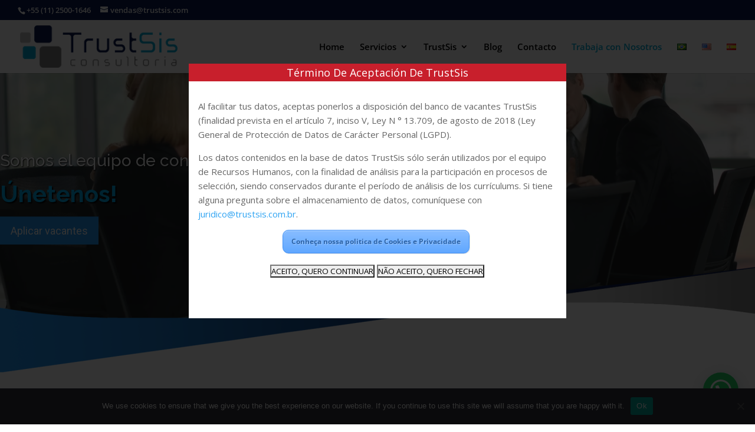

--- FILE ---
content_type: text/html; charset=utf-8
request_url: https://www.google.com/recaptcha/api2/anchor?ar=1&k=6LcAP6QaAAAAAPfbLzQm-VSuK_-oEOcqzKuJtLNj&co=aHR0cHM6Ly90cnVzdHNpcy5jb206NDQz&hl=es&v=PoyoqOPhxBO7pBk68S4YbpHZ&size=normal&anchor-ms=20000&execute-ms=30000&cb=qo1derrf7ew2
body_size: 49343
content:
<!DOCTYPE HTML><html dir="ltr" lang="es"><head><meta http-equiv="Content-Type" content="text/html; charset=UTF-8">
<meta http-equiv="X-UA-Compatible" content="IE=edge">
<title>reCAPTCHA</title>
<style type="text/css">
/* cyrillic-ext */
@font-face {
  font-family: 'Roboto';
  font-style: normal;
  font-weight: 400;
  font-stretch: 100%;
  src: url(//fonts.gstatic.com/s/roboto/v48/KFO7CnqEu92Fr1ME7kSn66aGLdTylUAMa3GUBHMdazTgWw.woff2) format('woff2');
  unicode-range: U+0460-052F, U+1C80-1C8A, U+20B4, U+2DE0-2DFF, U+A640-A69F, U+FE2E-FE2F;
}
/* cyrillic */
@font-face {
  font-family: 'Roboto';
  font-style: normal;
  font-weight: 400;
  font-stretch: 100%;
  src: url(//fonts.gstatic.com/s/roboto/v48/KFO7CnqEu92Fr1ME7kSn66aGLdTylUAMa3iUBHMdazTgWw.woff2) format('woff2');
  unicode-range: U+0301, U+0400-045F, U+0490-0491, U+04B0-04B1, U+2116;
}
/* greek-ext */
@font-face {
  font-family: 'Roboto';
  font-style: normal;
  font-weight: 400;
  font-stretch: 100%;
  src: url(//fonts.gstatic.com/s/roboto/v48/KFO7CnqEu92Fr1ME7kSn66aGLdTylUAMa3CUBHMdazTgWw.woff2) format('woff2');
  unicode-range: U+1F00-1FFF;
}
/* greek */
@font-face {
  font-family: 'Roboto';
  font-style: normal;
  font-weight: 400;
  font-stretch: 100%;
  src: url(//fonts.gstatic.com/s/roboto/v48/KFO7CnqEu92Fr1ME7kSn66aGLdTylUAMa3-UBHMdazTgWw.woff2) format('woff2');
  unicode-range: U+0370-0377, U+037A-037F, U+0384-038A, U+038C, U+038E-03A1, U+03A3-03FF;
}
/* math */
@font-face {
  font-family: 'Roboto';
  font-style: normal;
  font-weight: 400;
  font-stretch: 100%;
  src: url(//fonts.gstatic.com/s/roboto/v48/KFO7CnqEu92Fr1ME7kSn66aGLdTylUAMawCUBHMdazTgWw.woff2) format('woff2');
  unicode-range: U+0302-0303, U+0305, U+0307-0308, U+0310, U+0312, U+0315, U+031A, U+0326-0327, U+032C, U+032F-0330, U+0332-0333, U+0338, U+033A, U+0346, U+034D, U+0391-03A1, U+03A3-03A9, U+03B1-03C9, U+03D1, U+03D5-03D6, U+03F0-03F1, U+03F4-03F5, U+2016-2017, U+2034-2038, U+203C, U+2040, U+2043, U+2047, U+2050, U+2057, U+205F, U+2070-2071, U+2074-208E, U+2090-209C, U+20D0-20DC, U+20E1, U+20E5-20EF, U+2100-2112, U+2114-2115, U+2117-2121, U+2123-214F, U+2190, U+2192, U+2194-21AE, U+21B0-21E5, U+21F1-21F2, U+21F4-2211, U+2213-2214, U+2216-22FF, U+2308-230B, U+2310, U+2319, U+231C-2321, U+2336-237A, U+237C, U+2395, U+239B-23B7, U+23D0, U+23DC-23E1, U+2474-2475, U+25AF, U+25B3, U+25B7, U+25BD, U+25C1, U+25CA, U+25CC, U+25FB, U+266D-266F, U+27C0-27FF, U+2900-2AFF, U+2B0E-2B11, U+2B30-2B4C, U+2BFE, U+3030, U+FF5B, U+FF5D, U+1D400-1D7FF, U+1EE00-1EEFF;
}
/* symbols */
@font-face {
  font-family: 'Roboto';
  font-style: normal;
  font-weight: 400;
  font-stretch: 100%;
  src: url(//fonts.gstatic.com/s/roboto/v48/KFO7CnqEu92Fr1ME7kSn66aGLdTylUAMaxKUBHMdazTgWw.woff2) format('woff2');
  unicode-range: U+0001-000C, U+000E-001F, U+007F-009F, U+20DD-20E0, U+20E2-20E4, U+2150-218F, U+2190, U+2192, U+2194-2199, U+21AF, U+21E6-21F0, U+21F3, U+2218-2219, U+2299, U+22C4-22C6, U+2300-243F, U+2440-244A, U+2460-24FF, U+25A0-27BF, U+2800-28FF, U+2921-2922, U+2981, U+29BF, U+29EB, U+2B00-2BFF, U+4DC0-4DFF, U+FFF9-FFFB, U+10140-1018E, U+10190-1019C, U+101A0, U+101D0-101FD, U+102E0-102FB, U+10E60-10E7E, U+1D2C0-1D2D3, U+1D2E0-1D37F, U+1F000-1F0FF, U+1F100-1F1AD, U+1F1E6-1F1FF, U+1F30D-1F30F, U+1F315, U+1F31C, U+1F31E, U+1F320-1F32C, U+1F336, U+1F378, U+1F37D, U+1F382, U+1F393-1F39F, U+1F3A7-1F3A8, U+1F3AC-1F3AF, U+1F3C2, U+1F3C4-1F3C6, U+1F3CA-1F3CE, U+1F3D4-1F3E0, U+1F3ED, U+1F3F1-1F3F3, U+1F3F5-1F3F7, U+1F408, U+1F415, U+1F41F, U+1F426, U+1F43F, U+1F441-1F442, U+1F444, U+1F446-1F449, U+1F44C-1F44E, U+1F453, U+1F46A, U+1F47D, U+1F4A3, U+1F4B0, U+1F4B3, U+1F4B9, U+1F4BB, U+1F4BF, U+1F4C8-1F4CB, U+1F4D6, U+1F4DA, U+1F4DF, U+1F4E3-1F4E6, U+1F4EA-1F4ED, U+1F4F7, U+1F4F9-1F4FB, U+1F4FD-1F4FE, U+1F503, U+1F507-1F50B, U+1F50D, U+1F512-1F513, U+1F53E-1F54A, U+1F54F-1F5FA, U+1F610, U+1F650-1F67F, U+1F687, U+1F68D, U+1F691, U+1F694, U+1F698, U+1F6AD, U+1F6B2, U+1F6B9-1F6BA, U+1F6BC, U+1F6C6-1F6CF, U+1F6D3-1F6D7, U+1F6E0-1F6EA, U+1F6F0-1F6F3, U+1F6F7-1F6FC, U+1F700-1F7FF, U+1F800-1F80B, U+1F810-1F847, U+1F850-1F859, U+1F860-1F887, U+1F890-1F8AD, U+1F8B0-1F8BB, U+1F8C0-1F8C1, U+1F900-1F90B, U+1F93B, U+1F946, U+1F984, U+1F996, U+1F9E9, U+1FA00-1FA6F, U+1FA70-1FA7C, U+1FA80-1FA89, U+1FA8F-1FAC6, U+1FACE-1FADC, U+1FADF-1FAE9, U+1FAF0-1FAF8, U+1FB00-1FBFF;
}
/* vietnamese */
@font-face {
  font-family: 'Roboto';
  font-style: normal;
  font-weight: 400;
  font-stretch: 100%;
  src: url(//fonts.gstatic.com/s/roboto/v48/KFO7CnqEu92Fr1ME7kSn66aGLdTylUAMa3OUBHMdazTgWw.woff2) format('woff2');
  unicode-range: U+0102-0103, U+0110-0111, U+0128-0129, U+0168-0169, U+01A0-01A1, U+01AF-01B0, U+0300-0301, U+0303-0304, U+0308-0309, U+0323, U+0329, U+1EA0-1EF9, U+20AB;
}
/* latin-ext */
@font-face {
  font-family: 'Roboto';
  font-style: normal;
  font-weight: 400;
  font-stretch: 100%;
  src: url(//fonts.gstatic.com/s/roboto/v48/KFO7CnqEu92Fr1ME7kSn66aGLdTylUAMa3KUBHMdazTgWw.woff2) format('woff2');
  unicode-range: U+0100-02BA, U+02BD-02C5, U+02C7-02CC, U+02CE-02D7, U+02DD-02FF, U+0304, U+0308, U+0329, U+1D00-1DBF, U+1E00-1E9F, U+1EF2-1EFF, U+2020, U+20A0-20AB, U+20AD-20C0, U+2113, U+2C60-2C7F, U+A720-A7FF;
}
/* latin */
@font-face {
  font-family: 'Roboto';
  font-style: normal;
  font-weight: 400;
  font-stretch: 100%;
  src: url(//fonts.gstatic.com/s/roboto/v48/KFO7CnqEu92Fr1ME7kSn66aGLdTylUAMa3yUBHMdazQ.woff2) format('woff2');
  unicode-range: U+0000-00FF, U+0131, U+0152-0153, U+02BB-02BC, U+02C6, U+02DA, U+02DC, U+0304, U+0308, U+0329, U+2000-206F, U+20AC, U+2122, U+2191, U+2193, U+2212, U+2215, U+FEFF, U+FFFD;
}
/* cyrillic-ext */
@font-face {
  font-family: 'Roboto';
  font-style: normal;
  font-weight: 500;
  font-stretch: 100%;
  src: url(//fonts.gstatic.com/s/roboto/v48/KFO7CnqEu92Fr1ME7kSn66aGLdTylUAMa3GUBHMdazTgWw.woff2) format('woff2');
  unicode-range: U+0460-052F, U+1C80-1C8A, U+20B4, U+2DE0-2DFF, U+A640-A69F, U+FE2E-FE2F;
}
/* cyrillic */
@font-face {
  font-family: 'Roboto';
  font-style: normal;
  font-weight: 500;
  font-stretch: 100%;
  src: url(//fonts.gstatic.com/s/roboto/v48/KFO7CnqEu92Fr1ME7kSn66aGLdTylUAMa3iUBHMdazTgWw.woff2) format('woff2');
  unicode-range: U+0301, U+0400-045F, U+0490-0491, U+04B0-04B1, U+2116;
}
/* greek-ext */
@font-face {
  font-family: 'Roboto';
  font-style: normal;
  font-weight: 500;
  font-stretch: 100%;
  src: url(//fonts.gstatic.com/s/roboto/v48/KFO7CnqEu92Fr1ME7kSn66aGLdTylUAMa3CUBHMdazTgWw.woff2) format('woff2');
  unicode-range: U+1F00-1FFF;
}
/* greek */
@font-face {
  font-family: 'Roboto';
  font-style: normal;
  font-weight: 500;
  font-stretch: 100%;
  src: url(//fonts.gstatic.com/s/roboto/v48/KFO7CnqEu92Fr1ME7kSn66aGLdTylUAMa3-UBHMdazTgWw.woff2) format('woff2');
  unicode-range: U+0370-0377, U+037A-037F, U+0384-038A, U+038C, U+038E-03A1, U+03A3-03FF;
}
/* math */
@font-face {
  font-family: 'Roboto';
  font-style: normal;
  font-weight: 500;
  font-stretch: 100%;
  src: url(//fonts.gstatic.com/s/roboto/v48/KFO7CnqEu92Fr1ME7kSn66aGLdTylUAMawCUBHMdazTgWw.woff2) format('woff2');
  unicode-range: U+0302-0303, U+0305, U+0307-0308, U+0310, U+0312, U+0315, U+031A, U+0326-0327, U+032C, U+032F-0330, U+0332-0333, U+0338, U+033A, U+0346, U+034D, U+0391-03A1, U+03A3-03A9, U+03B1-03C9, U+03D1, U+03D5-03D6, U+03F0-03F1, U+03F4-03F5, U+2016-2017, U+2034-2038, U+203C, U+2040, U+2043, U+2047, U+2050, U+2057, U+205F, U+2070-2071, U+2074-208E, U+2090-209C, U+20D0-20DC, U+20E1, U+20E5-20EF, U+2100-2112, U+2114-2115, U+2117-2121, U+2123-214F, U+2190, U+2192, U+2194-21AE, U+21B0-21E5, U+21F1-21F2, U+21F4-2211, U+2213-2214, U+2216-22FF, U+2308-230B, U+2310, U+2319, U+231C-2321, U+2336-237A, U+237C, U+2395, U+239B-23B7, U+23D0, U+23DC-23E1, U+2474-2475, U+25AF, U+25B3, U+25B7, U+25BD, U+25C1, U+25CA, U+25CC, U+25FB, U+266D-266F, U+27C0-27FF, U+2900-2AFF, U+2B0E-2B11, U+2B30-2B4C, U+2BFE, U+3030, U+FF5B, U+FF5D, U+1D400-1D7FF, U+1EE00-1EEFF;
}
/* symbols */
@font-face {
  font-family: 'Roboto';
  font-style: normal;
  font-weight: 500;
  font-stretch: 100%;
  src: url(//fonts.gstatic.com/s/roboto/v48/KFO7CnqEu92Fr1ME7kSn66aGLdTylUAMaxKUBHMdazTgWw.woff2) format('woff2');
  unicode-range: U+0001-000C, U+000E-001F, U+007F-009F, U+20DD-20E0, U+20E2-20E4, U+2150-218F, U+2190, U+2192, U+2194-2199, U+21AF, U+21E6-21F0, U+21F3, U+2218-2219, U+2299, U+22C4-22C6, U+2300-243F, U+2440-244A, U+2460-24FF, U+25A0-27BF, U+2800-28FF, U+2921-2922, U+2981, U+29BF, U+29EB, U+2B00-2BFF, U+4DC0-4DFF, U+FFF9-FFFB, U+10140-1018E, U+10190-1019C, U+101A0, U+101D0-101FD, U+102E0-102FB, U+10E60-10E7E, U+1D2C0-1D2D3, U+1D2E0-1D37F, U+1F000-1F0FF, U+1F100-1F1AD, U+1F1E6-1F1FF, U+1F30D-1F30F, U+1F315, U+1F31C, U+1F31E, U+1F320-1F32C, U+1F336, U+1F378, U+1F37D, U+1F382, U+1F393-1F39F, U+1F3A7-1F3A8, U+1F3AC-1F3AF, U+1F3C2, U+1F3C4-1F3C6, U+1F3CA-1F3CE, U+1F3D4-1F3E0, U+1F3ED, U+1F3F1-1F3F3, U+1F3F5-1F3F7, U+1F408, U+1F415, U+1F41F, U+1F426, U+1F43F, U+1F441-1F442, U+1F444, U+1F446-1F449, U+1F44C-1F44E, U+1F453, U+1F46A, U+1F47D, U+1F4A3, U+1F4B0, U+1F4B3, U+1F4B9, U+1F4BB, U+1F4BF, U+1F4C8-1F4CB, U+1F4D6, U+1F4DA, U+1F4DF, U+1F4E3-1F4E6, U+1F4EA-1F4ED, U+1F4F7, U+1F4F9-1F4FB, U+1F4FD-1F4FE, U+1F503, U+1F507-1F50B, U+1F50D, U+1F512-1F513, U+1F53E-1F54A, U+1F54F-1F5FA, U+1F610, U+1F650-1F67F, U+1F687, U+1F68D, U+1F691, U+1F694, U+1F698, U+1F6AD, U+1F6B2, U+1F6B9-1F6BA, U+1F6BC, U+1F6C6-1F6CF, U+1F6D3-1F6D7, U+1F6E0-1F6EA, U+1F6F0-1F6F3, U+1F6F7-1F6FC, U+1F700-1F7FF, U+1F800-1F80B, U+1F810-1F847, U+1F850-1F859, U+1F860-1F887, U+1F890-1F8AD, U+1F8B0-1F8BB, U+1F8C0-1F8C1, U+1F900-1F90B, U+1F93B, U+1F946, U+1F984, U+1F996, U+1F9E9, U+1FA00-1FA6F, U+1FA70-1FA7C, U+1FA80-1FA89, U+1FA8F-1FAC6, U+1FACE-1FADC, U+1FADF-1FAE9, U+1FAF0-1FAF8, U+1FB00-1FBFF;
}
/* vietnamese */
@font-face {
  font-family: 'Roboto';
  font-style: normal;
  font-weight: 500;
  font-stretch: 100%;
  src: url(//fonts.gstatic.com/s/roboto/v48/KFO7CnqEu92Fr1ME7kSn66aGLdTylUAMa3OUBHMdazTgWw.woff2) format('woff2');
  unicode-range: U+0102-0103, U+0110-0111, U+0128-0129, U+0168-0169, U+01A0-01A1, U+01AF-01B0, U+0300-0301, U+0303-0304, U+0308-0309, U+0323, U+0329, U+1EA0-1EF9, U+20AB;
}
/* latin-ext */
@font-face {
  font-family: 'Roboto';
  font-style: normal;
  font-weight: 500;
  font-stretch: 100%;
  src: url(//fonts.gstatic.com/s/roboto/v48/KFO7CnqEu92Fr1ME7kSn66aGLdTylUAMa3KUBHMdazTgWw.woff2) format('woff2');
  unicode-range: U+0100-02BA, U+02BD-02C5, U+02C7-02CC, U+02CE-02D7, U+02DD-02FF, U+0304, U+0308, U+0329, U+1D00-1DBF, U+1E00-1E9F, U+1EF2-1EFF, U+2020, U+20A0-20AB, U+20AD-20C0, U+2113, U+2C60-2C7F, U+A720-A7FF;
}
/* latin */
@font-face {
  font-family: 'Roboto';
  font-style: normal;
  font-weight: 500;
  font-stretch: 100%;
  src: url(//fonts.gstatic.com/s/roboto/v48/KFO7CnqEu92Fr1ME7kSn66aGLdTylUAMa3yUBHMdazQ.woff2) format('woff2');
  unicode-range: U+0000-00FF, U+0131, U+0152-0153, U+02BB-02BC, U+02C6, U+02DA, U+02DC, U+0304, U+0308, U+0329, U+2000-206F, U+20AC, U+2122, U+2191, U+2193, U+2212, U+2215, U+FEFF, U+FFFD;
}
/* cyrillic-ext */
@font-face {
  font-family: 'Roboto';
  font-style: normal;
  font-weight: 900;
  font-stretch: 100%;
  src: url(//fonts.gstatic.com/s/roboto/v48/KFO7CnqEu92Fr1ME7kSn66aGLdTylUAMa3GUBHMdazTgWw.woff2) format('woff2');
  unicode-range: U+0460-052F, U+1C80-1C8A, U+20B4, U+2DE0-2DFF, U+A640-A69F, U+FE2E-FE2F;
}
/* cyrillic */
@font-face {
  font-family: 'Roboto';
  font-style: normal;
  font-weight: 900;
  font-stretch: 100%;
  src: url(//fonts.gstatic.com/s/roboto/v48/KFO7CnqEu92Fr1ME7kSn66aGLdTylUAMa3iUBHMdazTgWw.woff2) format('woff2');
  unicode-range: U+0301, U+0400-045F, U+0490-0491, U+04B0-04B1, U+2116;
}
/* greek-ext */
@font-face {
  font-family: 'Roboto';
  font-style: normal;
  font-weight: 900;
  font-stretch: 100%;
  src: url(//fonts.gstatic.com/s/roboto/v48/KFO7CnqEu92Fr1ME7kSn66aGLdTylUAMa3CUBHMdazTgWw.woff2) format('woff2');
  unicode-range: U+1F00-1FFF;
}
/* greek */
@font-face {
  font-family: 'Roboto';
  font-style: normal;
  font-weight: 900;
  font-stretch: 100%;
  src: url(//fonts.gstatic.com/s/roboto/v48/KFO7CnqEu92Fr1ME7kSn66aGLdTylUAMa3-UBHMdazTgWw.woff2) format('woff2');
  unicode-range: U+0370-0377, U+037A-037F, U+0384-038A, U+038C, U+038E-03A1, U+03A3-03FF;
}
/* math */
@font-face {
  font-family: 'Roboto';
  font-style: normal;
  font-weight: 900;
  font-stretch: 100%;
  src: url(//fonts.gstatic.com/s/roboto/v48/KFO7CnqEu92Fr1ME7kSn66aGLdTylUAMawCUBHMdazTgWw.woff2) format('woff2');
  unicode-range: U+0302-0303, U+0305, U+0307-0308, U+0310, U+0312, U+0315, U+031A, U+0326-0327, U+032C, U+032F-0330, U+0332-0333, U+0338, U+033A, U+0346, U+034D, U+0391-03A1, U+03A3-03A9, U+03B1-03C9, U+03D1, U+03D5-03D6, U+03F0-03F1, U+03F4-03F5, U+2016-2017, U+2034-2038, U+203C, U+2040, U+2043, U+2047, U+2050, U+2057, U+205F, U+2070-2071, U+2074-208E, U+2090-209C, U+20D0-20DC, U+20E1, U+20E5-20EF, U+2100-2112, U+2114-2115, U+2117-2121, U+2123-214F, U+2190, U+2192, U+2194-21AE, U+21B0-21E5, U+21F1-21F2, U+21F4-2211, U+2213-2214, U+2216-22FF, U+2308-230B, U+2310, U+2319, U+231C-2321, U+2336-237A, U+237C, U+2395, U+239B-23B7, U+23D0, U+23DC-23E1, U+2474-2475, U+25AF, U+25B3, U+25B7, U+25BD, U+25C1, U+25CA, U+25CC, U+25FB, U+266D-266F, U+27C0-27FF, U+2900-2AFF, U+2B0E-2B11, U+2B30-2B4C, U+2BFE, U+3030, U+FF5B, U+FF5D, U+1D400-1D7FF, U+1EE00-1EEFF;
}
/* symbols */
@font-face {
  font-family: 'Roboto';
  font-style: normal;
  font-weight: 900;
  font-stretch: 100%;
  src: url(//fonts.gstatic.com/s/roboto/v48/KFO7CnqEu92Fr1ME7kSn66aGLdTylUAMaxKUBHMdazTgWw.woff2) format('woff2');
  unicode-range: U+0001-000C, U+000E-001F, U+007F-009F, U+20DD-20E0, U+20E2-20E4, U+2150-218F, U+2190, U+2192, U+2194-2199, U+21AF, U+21E6-21F0, U+21F3, U+2218-2219, U+2299, U+22C4-22C6, U+2300-243F, U+2440-244A, U+2460-24FF, U+25A0-27BF, U+2800-28FF, U+2921-2922, U+2981, U+29BF, U+29EB, U+2B00-2BFF, U+4DC0-4DFF, U+FFF9-FFFB, U+10140-1018E, U+10190-1019C, U+101A0, U+101D0-101FD, U+102E0-102FB, U+10E60-10E7E, U+1D2C0-1D2D3, U+1D2E0-1D37F, U+1F000-1F0FF, U+1F100-1F1AD, U+1F1E6-1F1FF, U+1F30D-1F30F, U+1F315, U+1F31C, U+1F31E, U+1F320-1F32C, U+1F336, U+1F378, U+1F37D, U+1F382, U+1F393-1F39F, U+1F3A7-1F3A8, U+1F3AC-1F3AF, U+1F3C2, U+1F3C4-1F3C6, U+1F3CA-1F3CE, U+1F3D4-1F3E0, U+1F3ED, U+1F3F1-1F3F3, U+1F3F5-1F3F7, U+1F408, U+1F415, U+1F41F, U+1F426, U+1F43F, U+1F441-1F442, U+1F444, U+1F446-1F449, U+1F44C-1F44E, U+1F453, U+1F46A, U+1F47D, U+1F4A3, U+1F4B0, U+1F4B3, U+1F4B9, U+1F4BB, U+1F4BF, U+1F4C8-1F4CB, U+1F4D6, U+1F4DA, U+1F4DF, U+1F4E3-1F4E6, U+1F4EA-1F4ED, U+1F4F7, U+1F4F9-1F4FB, U+1F4FD-1F4FE, U+1F503, U+1F507-1F50B, U+1F50D, U+1F512-1F513, U+1F53E-1F54A, U+1F54F-1F5FA, U+1F610, U+1F650-1F67F, U+1F687, U+1F68D, U+1F691, U+1F694, U+1F698, U+1F6AD, U+1F6B2, U+1F6B9-1F6BA, U+1F6BC, U+1F6C6-1F6CF, U+1F6D3-1F6D7, U+1F6E0-1F6EA, U+1F6F0-1F6F3, U+1F6F7-1F6FC, U+1F700-1F7FF, U+1F800-1F80B, U+1F810-1F847, U+1F850-1F859, U+1F860-1F887, U+1F890-1F8AD, U+1F8B0-1F8BB, U+1F8C0-1F8C1, U+1F900-1F90B, U+1F93B, U+1F946, U+1F984, U+1F996, U+1F9E9, U+1FA00-1FA6F, U+1FA70-1FA7C, U+1FA80-1FA89, U+1FA8F-1FAC6, U+1FACE-1FADC, U+1FADF-1FAE9, U+1FAF0-1FAF8, U+1FB00-1FBFF;
}
/* vietnamese */
@font-face {
  font-family: 'Roboto';
  font-style: normal;
  font-weight: 900;
  font-stretch: 100%;
  src: url(//fonts.gstatic.com/s/roboto/v48/KFO7CnqEu92Fr1ME7kSn66aGLdTylUAMa3OUBHMdazTgWw.woff2) format('woff2');
  unicode-range: U+0102-0103, U+0110-0111, U+0128-0129, U+0168-0169, U+01A0-01A1, U+01AF-01B0, U+0300-0301, U+0303-0304, U+0308-0309, U+0323, U+0329, U+1EA0-1EF9, U+20AB;
}
/* latin-ext */
@font-face {
  font-family: 'Roboto';
  font-style: normal;
  font-weight: 900;
  font-stretch: 100%;
  src: url(//fonts.gstatic.com/s/roboto/v48/KFO7CnqEu92Fr1ME7kSn66aGLdTylUAMa3KUBHMdazTgWw.woff2) format('woff2');
  unicode-range: U+0100-02BA, U+02BD-02C5, U+02C7-02CC, U+02CE-02D7, U+02DD-02FF, U+0304, U+0308, U+0329, U+1D00-1DBF, U+1E00-1E9F, U+1EF2-1EFF, U+2020, U+20A0-20AB, U+20AD-20C0, U+2113, U+2C60-2C7F, U+A720-A7FF;
}
/* latin */
@font-face {
  font-family: 'Roboto';
  font-style: normal;
  font-weight: 900;
  font-stretch: 100%;
  src: url(//fonts.gstatic.com/s/roboto/v48/KFO7CnqEu92Fr1ME7kSn66aGLdTylUAMa3yUBHMdazQ.woff2) format('woff2');
  unicode-range: U+0000-00FF, U+0131, U+0152-0153, U+02BB-02BC, U+02C6, U+02DA, U+02DC, U+0304, U+0308, U+0329, U+2000-206F, U+20AC, U+2122, U+2191, U+2193, U+2212, U+2215, U+FEFF, U+FFFD;
}

</style>
<link rel="stylesheet" type="text/css" href="https://www.gstatic.com/recaptcha/releases/PoyoqOPhxBO7pBk68S4YbpHZ/styles__ltr.css">
<script nonce="xKi68ZdFF-uXglStMPTNkQ" type="text/javascript">window['__recaptcha_api'] = 'https://www.google.com/recaptcha/api2/';</script>
<script type="text/javascript" src="https://www.gstatic.com/recaptcha/releases/PoyoqOPhxBO7pBk68S4YbpHZ/recaptcha__es.js" nonce="xKi68ZdFF-uXglStMPTNkQ">
      
    </script></head>
<body><div id="rc-anchor-alert" class="rc-anchor-alert"></div>
<input type="hidden" id="recaptcha-token" value="[base64]">
<script type="text/javascript" nonce="xKi68ZdFF-uXglStMPTNkQ">
      recaptcha.anchor.Main.init("[\x22ainput\x22,[\x22bgdata\x22,\x22\x22,\[base64]/[base64]/[base64]/[base64]/[base64]/UltsKytdPUU6KEU8MjA0OD9SW2wrK109RT4+NnwxOTI6KChFJjY0NTEyKT09NTUyOTYmJk0rMTxjLmxlbmd0aCYmKGMuY2hhckNvZGVBdChNKzEpJjY0NTEyKT09NTYzMjA/[base64]/[base64]/[base64]/[base64]/[base64]/[base64]/[base64]\x22,\[base64]\\u003d\\u003d\x22,\x22w7g0DsK1wqnDuj5KPVtVD8Okwos1wo0mwrfCgMOdw7EAVMOVUMOMBSHDiMOaw4JzR8KvNghYXsODJiTDgzofw4EUJ8O/OMOWwo5aXB0NVMKzBhDDniN6QyDCrUvCrTZmWMO9w7XCv8K9aCxNwoknwrVuw69LTi8twrM+wr3ClDzDjsKnLVQ4N8OmJDYPwqQ/c04LECgjQRsLGMK5V8OGWcOuGgnCsArDsHthwoAQWgAQwq/DuMKAw7nDj8K9dkzDqhVgwrFnw4x9U8KaWHrDsk4jVcOMGMKTw5HDvMKYWnt1IsOTDWlgw53CuGMvN0N9fUB5Y1c+TMKvasKGwpMYLcOANcOBBMKjIsOCD8ONC8KxKsOTw50awoUXbsOOw5pNeicAFHxAI8KVawtXA3NTwpzDmcOsw7V4w4A/[base64]/CjcK9w4piADjCgsO/w4LCjxt/[base64]/Dj8KSA8ONYAhvfMOIwoQBFWLDv8KbIMKpwqXCsTJuG8Otw7MXScKaw5c9XgoowpJbw5fDtm1vecOpw5nDmsOTHsKLw59Iw5hPwotVw4dZAwtYwqzCgMOZDQzCqT0uc8OZP8OaFcKMw59WLzbDq8OYw6fCmsKIwr7CnhLCmRDDoivDkUTChTLCrMOCwq7DhU/CskRHQMKewo3ClTPCg2LDkW48w4s/wpfCvMKxw6XDhh8JfcOEw7bDusKNUsOIwqLDisKhwpTCvAh4w5JuwoBGw7FtwpXCgBhCw7VJL3DDlMOkJwPDiWjDlsO5OcO8w6Zzw5o8CcOvwo/DosOgK3PCmxsfNSPDojZ6wqI3w53DgTkMKEbCr34iDsK5RUlUw5oVAyhYwqLDpMKUKHN/wq0Jwo9nw58oBMO3TsODw7TCqsK/wpjCl8Oiw4dLwonCiBJNwrrDgxvClcKiCTbCsk/DnMOFHMOcdQsCw5QUw6JhDEXCti54wq0Dw6FZKlEYTcOiXMKZYMK1KcORw5o2w4jCjcOsJn3CjSFHwpcTBMKJw4DDtnVJbEvDnTfDiFhewq/CqScPMsOIDA7CtFnCnAx8WRvDjMOnw6lfV8KbKcK+wrxnw64owpM7B3ZGwpPDusKJwp/CvVBpwrXDm2FVPzZ9JsOdwo3CkUPDsB48wpzDgTctY3kKCcOXJ2jCrsKvwrnChcKtS3TDlgVEDsK/wrojd1rCk8KKwqcHBUERSsONw6rDpnPDk8O6wrEgahvCvl5dw5R9woxPMsOfHCfCp3fDnsOfwpIBwpF/KRrDq8KwS27Do8OOw5vCk8KibzhjA8KIwo/[base64]/dUjDq8KDBcKMw57CrsOyC8ORwrvCsWXDlVrDizvDgDUcDsK0NMObdxHDjsKtGHA9w4TCgzjCmE8YwqXDicK2w7AMwpjCmsOaN8K+FMKSDMOYwpUWFwvCj0pqUCrClcO6WT8WKcKMwq0pwqUDVsOEw6JBw5tCwphmf8OEF8KJw5FBZQROw55Jwp/Cn8OMTcOWQybCmcOMw7F8w7nDvsKhV8O7w5zDjcOWwrIYw5LCkMO5N2vDpEA8woXDscOrQXxtIsOOLV3DkcKrwoJEw4fDucOxwrAMwpTDlH92w69GwocTwp48VxbCjEnCv0TCinrCpMO0QWTCjWVyS8K/VBDCoMOUw6YGKidNRy9HAMOCw5bCo8OcG1LDkRI6OEoGX1LCvQdVdBUTaCMxe8KGGkLDscOEDsKpwpnDgsKKREkYVCbChMOOU8K0w5XDg2fDhG/DkMO9wrPDjA94DMK9wrnCpBjCtkLCjMKIwrLDr8OvRE9+HnHDtVUMaTxbN8Otw67Cu2toREZhUQzCjMKUQsOHWsOHLcKAIsKwwr9AMVbDk8K/H3LDh8K5w74NDcO9w4FVwovCrGoZwpfDpm9rO8Kxb8KOWcOKVATCtSDDoHh9wrPDpEzCiwQKRgXDicKKasKfVwHCv2F6EsOGwopKJ1rCtWgEwo4Rw4jCqMOfwqhTZEnCsBnCjAYHw77DjSouwp/DrnlRwqXCtWpMw47CggUFwoEJw4QmwoIUw4pEw4k8IcOkwovDoUnCpMOHDsKQf8K2w7jCl1NZRCgxf8K8w5fCpsO4I8KKwqVAwqYbbyAcwofCtXI1w5XCuCJKw5TCm2FfwoVrw43DiQg7wrIGw6zDocKUfm/DnQFffMOhXsKUwoDCt8OPaB8hPcO+w7rCizDDq8KPwpPDnMO+fcKaORg2ZBohw67CpVlmw6zCmcKqw5h+wq01woLCsC/Cq8KLW8KNwodRbxkgKsO1woUlw63ChsOewrROIsK0FcO/Y3DDgsKrw6/[base64]/DjkfCmkYEO8Kcw5zDgMKqwrsoA0DDnsOQwo7ClMORMcOSbcORXMK/w4zDlXvDozTDnMKlFsKGbwTCsTFgGMOWwqoNRMO+wqw0DsKxw5AMw4N8OsOLwobDssKtVxUtw5vCjMKPDzXDlXnCm8OWAxXDqjFUDV1xw7vCsX7DhTbDmW8WQ1HDiW3Cgk5zOzktw6bDucO6WUHDg1h3PTpXX8OuwofDhk1Jw70rw5Avw4IFwr/Cr8KNa3PDl8KewrA7wp3DsxM3w4JSBnwLS0TCgk3CoB4Yw5s1RMObOBYmw4vCucORwpHDgAMEIsO7w7VDUG8JwrrCnsO0wpHCncOjw53CisO9w7/DlsK2U2cww7PDigZ/[base64]/CrSnCrXpyOMKMU8O4w6Vzw5MMwphtNAfCmMK7VgjCh8KIU8Kjw59lw6R6IcKsw5PCqMO2wq7DuA3Dg8KiwpbCpMKqUHjCr2oZesOXwrHDrMKawpxrJS0VAyTCmwlgwqHCjWNlw73CusOuw6DCmsOlwqPDl2fDnsOkw5jDjnbCtELCrMKUFUh5woJ+aUjCn8O/w6/Cll3DlHnDjMOtJlJAwqITw4Q9aQg2WXEKcBNdLsOrN8OODMK8wpbCo3LCusKSw5QDdwFieADCrS5/w4HCg8OGwqfCi397w5fDrypTwpfCjUQtwqA3csOaw7ZDFMK8wqhpQQdKw43DvlwpHmEAIcKhw65oEwwgDcK3dxrDpcKJIFPClsKlEsO3J13DjsKfw7pgA8KCw6lpwqTDj3x6w7jDp3bDkh/CocKtw7HCsQJ+J8O3w4YzVRXDk8KxCmIew7AWQcOrXyJoasOMw55JUsKvw6nDuH3Cl8K4wpwSw6twCcO9w4p/aigkAAZfw7phZSfDjyVaw53DvsKIXmEuc8KoCMKgDSh4wqTCull8SxFKMsKLwrPDkCYpwqJZw4xlFBTDh3DCvcK/EsO/wpvDgcO3wqfDg8OjFDTCsMKrYyrCgsOJwotqwo3CgcKtwrxuV8Ocwr5RwrsAwoTDnHUvw641WMOzwr5WYcOvw6HDssODw7I0w7vDpcOjdsOHw6dow73Dph4DK8KGw5Uyw6jDtUvCp0vCtgcKw6sMZDLCmynDsh42w6HDi8KLOFlnw55DAH/CtcOXw5/CoSfDrhTDiBPCksOUwq1lw70Uw6HCgHPCocKAXsK1w4Y4Slhiw4Q5wpp+XwlVTsKkw6J5wqXDuAEEwpjCqU7Cg03DpklCwonCusKWw5zChCAYwoJBw4hPF8Kew77Cr8Oiw4fCp8KiKB4jwpfCosOraC/DosK5w6pXw6PDpcKRw6pJa0LDt8KOMwfDuMKOwqhxUhZLw41pPsO9w5jCssOTA1Iswr8nQ8ORw6ddBjxAw5ZrQxHDrMOjTznDlmcic8KIwrzCoMOBwpjDrcOcw6J3wonDvsK1wpJVw5bDscOrwqLCjcOvRCUZw63CpsOEw6HCnQk6PDlOw5DDvsOXGy/CsHHDuMOGdnjCusOuR8KWwrrCpsOKw4/CgcK0wpB8w4kQwrZiw4fDtn/CvELDgXbDu8K4w53DqRImwoplR8OgFMKWC8Kpwq7Ct8O6KsKlwrdrJnhDJsKkFMO6w7MBw6dlVsKTwoUtRAVcw6h1eMK2wp1qw57Dp28/fjvDlcOHwrPCm8OeHjHCosOOwrE2w7sPw75CaMOCdDEDO8OBasK2CsOaLxzChmg9w4bDmFoIw4hzwp0sw4XCl2ANGMO/wr3Drlglw5HCm1rCqsK9CXXDoMOtKEBwXUIRLsKkwpXDj3fCi8OGw53Dpn/DrcOgZC/DlxJiw7p+w6xJwprCj8KcwqohNsKnRR/CvxvChBbDhS3DrX5owpzDh8K0Z3Eyw4xae8OrwoQ6ZsOGS2AmFMO/NcO9ZMO0wobCjkTCiFI8K8OCOzDCisOawp7DvU1MwrRtPMOTEcOtw7nDiTJyw6/DmmNDw4/CqcK9wovCucO+wrTCs3/DizNBw6fCsRfCocKgPEAnw7vDhcK5BCHCk8Kpw5UeCW7DhlzCmcK7worCszUlw73CvA/[base64]/DjcKzw7ktKsKBw6rClX3DocOfDQTCoHXCtcO+PV7CncK+RE/CgsOow40oCzs4w7HDpnU+ZcOtTMKBwpzCvz/DicKjWMOvw47DlQh/HzjCmAvDvcKowrdEwoPCmcOqwrrCrCXDmMKDw6rCsBUzwoDDpAvDiMKCGAkUHxPDkMOVJR7DicKJwqUAw4fCiwAkw7Row4bCsAnCvsOkw4zDtsOKAsOlFcO3DMO+D8KZw5l5d8O/w4jDtTN+FcOkAMKYIsOjbcOMHh3CmcOlwrl/b0XCvDjDscKSw4vCtzNQwpNNwqHCmUXCrzwAwqLDssKQw63Cg3J2w65KIsK7NsO+wr1lUcKeHBQZw5nCrx7DkcKIwqcKMcK6AT8/w4wKwpsMIx7DiDQ4w7wgw4oNw7nChmjDolsaw4vDrg8eVUTCr2VQw7fDnEjDo13DiMKAblMow7LCrQDDjhHDgsOuw5XCtsKCw7hPwohAPRLDq3x/w5bCrsK1AMOVwqzDhsK/wqIAGMKbO8Kuwq5iw6MIUF0DQA7DtsOow6rDpCHCoVnDrGzDsmA9QnEBah/[base64]/Dp8OoCcO6w63CtxHCvsO5w4d/HGF/wp/CiMOewrJgw53DkXzCmwzDpxlqw4rDp8KDwozDqMKyw5/Dujcuw6lsfsK2NzfCnRrDgRdYwroBe1kiVMOvwqR3UAgGOlPDswXCnsKpZMKXKG/DsScVw6AZw5rCt0UQw74yQkTCtcK2wqwrw6PCi8OPPkMBw5TCscKPw7xxcsOjw6dew5jCusOrwrYiw4Nbw5LCm8O0dADDjzvChsOjYmRPwp5TMEvDssKtNMKKw4hgwolEw6/Dl8Kbw4pmwqnCu8Ouw4LCo2p+aSXCgsKswrXDhlZCwoZzwp/CuXh9wqnClQrDo8Klw4B2w5TCsMOMwpEXcsOuHMOkwpDDisKYwodEDHYbw5Z4w5nCuXnChT8USx8KLC/Cj8KKW8KZw71/E8O6SsKaUCkQe8O8cisuwrRZw7AeTcK0bcO+woLCuVXCsxEIMMKgwr3CjjMfeMOiIsOZbGUUwq3DhMORLmvCpMKcw44dBD/[base64]/DsDANwpnClFXCksK5wpY+YzfDmsKAwrPCu8KlwqJpwqLDhzQUfEjDhznCpH1kQl/DvQIjwqzCvRAkIcOhRV5MesKNwqnDi8Obw4TDrmodb8K2A8KdF8O6w7c/CsOHK8KRwp/[base64]/DhWrCucOOw6fDrmLDjwjCvsKECsK+w5slFhMPwo1JFgQbw5DDgMKrw5rDlcKjwqfDg8Kbw7xSYMO+w5zCuMO7w75iTgrDh0AaI3Eaw4M6w6dHwo/DqgvDonlBTRfDjcO5DE/[base64]/w6bCp1RhwrLDs3bClhDDix7CgB51wqXDrcK/wpDCusO8woAvQsKwYcOSTMKZFmnCs8KfDwN7w47DuWh7woMjfA86EnQ8w6LCsMOMwobDkMKWwpAJw5A3P2Ipwrh+KBXCncO/wo/DpsKYw7jCrwzDnm5yw5fCnMORB8KWXg3DsVzDsUzCpMKbVg0JRkXCrFzCqsKJwqN0b2Jpw6nDiyUlcn/CgVnDgignXSDCosKGV8OtDDIZwoZ3PcKvw78Sfm0xS8ODw43CucKPKCFIw6nDosKXLEs2VsOhKsOYcDnCinYiwoXDn8KOwpUbJwPDjcK3A8K3HXvDjy/Dt8KcXTpLMSfCusK4wpYkwpECI8ORR8OQwqTDgMOlYF95wqFla8OVVcKcw5vCnUpsGcKIwp9qOgYwC8OEw4jChWnDjcKVwr3DqsKww7fCgsKlMcOFcRAGX2HDqcK5w6MlEsOew43Cg3vDhMO3woHCo8ORw5/DkMKhwrTDtsKPwo1Lw5R9wojDj8KycVvDmMKgBwh5w50kCxkTw5rDiw/[base64]/Cl2rDqcK2w5ZHw4nDocOew55XHhnCiyXDsiFTwoladU7DjU7Cm8KkwpMjWQFyw4bCv8KywprCpcKEOHoNwoAqw5xvWiQLbcKGazDDi8OHw4nCvcK6wrDDhMOwwqTCmxrDjcOcGHDCsnxKM2F8wovDg8OxGcKAHcKPL2bDoMKWw6IERsK6Blx0UcOofsK4VV7Cvm/DhMOhwoTDgMO9VcOVwoHDtcKWw77DohEHw6BYwqFPDHEwIV5GwrjDkyTCunrCmCLDqjfDs0nDnC/DvcO8w7ctDE7CtEJtX8O4wrNdwqLDvMKww7gdw74ROsOaYcORwrJpC8K2woLClcKPw6l/[base64]/DlW/DumkQwpUlw6d2w7A7dMOUU8OjwqkyQFzCtEfDunbDhsOvRTc9TxsuwqjDthxbcsKaw5oCw6U7wqvDjhzDj8OQNMOZd8KpJMKDwpIBwpwWV0gZKF9owp8Nw5spw706YhDDsMKrfMOnw7YBwpLCl8KLwrDChzlvw7/ChcO5YsK5w5PCpMKxCijDi1/DtMKmw6XDu8KJbsOFLnvCs8KjwqXCgTLDn8OVbjLCosOMLxsWw4Jvw6HDiX7Cqm7DjMKBwokVJV3Cr1nDicKVPcOta8OVEsOVcg7CmnpSw4UCasKZRUFZRjEaw5bCssOETXLDncOgwrjDt8OWYgQZVxLCv8OqaMOuBjo+BBxZwpHCqEd/[base64]/DosOswpVlwr/[base64]/CrzbDqFrDg8K9Y1nDvVLCu8K2XMKAwp3Dl8KEw6Bgw6rCk2QJAlDCtsK6w7DDpB3DgsKZwqoZEcOAAMObRsKbw6J2w43DjjfDk1TCpi3DvgXDizfDu8O4wrZ7wqfCuMOqwoFjw6xhwp43wr4rw7fDncKJcA/CujHCnSbCksOCZsO6esKaFcKbY8OzKMK/HlxQeQnCq8KDEMOvwqwPEkIuGcONwp9DJ8K0AsObCsOlwrDDisO1w401a8OTTgnCoybDoWvCh0jCmWMewqQ3QXQgUsKBwqXDsWLDkywVw7rDtEbDvsOfdsKYwq1UwqTDqcKEwpFNwqfClMKkw5V7w5U5wozDj8KDw5rCs2HChBzCu8OCLiHCsMKNV8OMwr/Cg37Dt8Kqw7RPScKew6c4J8OnT8O4wq04CcOTw57Dt8OXBz7CtjXCon0Yw7dTZnt6dhHCs1zClcOOKRlQw7dLwptUw6XDhcK3woocJMK/wqlvwqoRw6/CpjzDpHTDrcKpw7rDt3PDmsOFwpXCvhDCmMOwFcKVMRrDhyvCjFnDmcOXK0Zmw4zDnMOcw5NoYCV7wovDk1nDkMKUezrCssOlw6/CucKBwrbCjsK9woZIwqTCoHXDhQjCi2XDnsKIHC/DisKSJMOxf8O+CHVOw7bCkGXDvAUSw5jDiMOLwogNNMKjJnErA8Krw4INwrjCh8KJRcKiVy9WwozDnVjDtmkWKxjDkcOFw4xuw59Iw6/[base64]/[base64]/f8KgNC9+w5LCscOJwojDlxIXFU1Mb8Owwp7CohZSw6Q/fcOGwqFyaMO2w7XDmUhYwoYBwo5lwo4GwrPDtkbCgMKWKynCgkfDnsOxGBnCosKdQjPCusOsPWpMw4jCqlDCocOLWsK+ERLCtMKlw4rDnMK8w5vDlXQbbXh+X8KCPE1xwpVVY8OKwrN8M3pHw6XCqQMpCSFRw5jDkMOtXMOSw5RGw7tYw6kxwprDtndhARYJIzleBG/Do8OPTigqDXzDrGLDvBjDmsO9EXZiHRMCS8Kawq3Dgn0XFhU8w6rCnMK9IcO7w5RWbMKhH2AdfX/CscK5BhjCgTgjY8Kow7nCkcKKMsKEC8OvLwbDisO6wqfDmzPDknRjDsKNwq7DtcKVw5xjw58awoDCkBLDpWlAWcKRwr3CncKgFjhHLMKuw4pbwobDgHXCmMO6RUMtwok3wrduEMKGajlPesOkdMK8w47DgBpCwot2wpvCnGolwooOw7PDgcKMJMKJwqjDpHY/w4lpahIew6nCusK/wqXChcOAeBLDkjjCm8K/OV0+Mk/[base64]/YhDDiDTDqsOiD8OvCRvDqsKJRmoTcFFOXMOTNwAaw79hRcKMw4h+w7/DhlYowrXCtcKuw5/Dk8KaDsKYVwAjGjojcT3DhMOGNVh8H8OmK3DCs8OPw5nDijo7w5nCu8OMAjFZwroyGcKyXcOGSBnCt8OHwqg3LBzDn8O/PcK4wo42wpHDgyfCmzbDvjh8wq4wwpnDksOWwrIaNUTDkcKGwq/DkAtSw47CvcOMG8Kgw7vDjCrDoMOewqbClcOiwqrDtsOkwpbDpArDisOxw6AzfQIWw6XCosOSw5XCjAMBOijCo1VuW8KyMsO8wovDkMKDwqVEwq1pDMOCVi7ClCHDsVXChcKLZMONw79nbcOgQ8O7w6HCtsOkAcOsSsKpw7HCklc4FMK/TDzCrxvDtnrDm2A5w64QD3bDosKCwqjDgcKXO8KQKMKnf8KXQsOkAFd1w6MvYBEIwqzCocOVLRXDlsKFCcOvw5YRwrs3Q8OhwrjDvcOmPsOIGwDDs8KUDTwXR0vCkWsTw7QrwqrDqMKdPsK/QcKdwqh7w7g4P1Z0PAnDjMOjwpvCssO6eB1cVcOlRXs2w50pBm0kRMOPQsOTCDTChAbCvDFKwrvCmFHDqw3Dq1BLw4ZPMg4YFMKPUcKsMShSIT94McOlwrHDjxTDjsOJw77Do3/CqcKowrVvBXTCjMOrFcOvUGVxw5lQwqLCtsK9w5/Cg8Kew797UsO/[base64]/[base64]/Chx3Cu8OTVMO5FVzChVZkwo7DocKtVsOcwrjCkcOSw5jDrzAjw6vCoQQ/wop9wqhQwobCi8OlDm/DhxJITCUFRBxXF8O7wolyDsO0w5I5w4zCuMOcRsKLwoxzEXgmw6hZZC5Nw4cRFMOVGx4FwrXDlcOqwogyUsOJbsO+w4PCm8K6woVnwrbDmMKpXMKlwq3DoTvCrHUlU8Olbj/DoFnChRl9ZS/CvsOMw7Y1w6AJT8KFV3DCjsOXwoXDj8OHTHvDtsObwq1+wowiMlk3AMKlcVE+wrLCjMKiSCILG051H8OIQcKpMVLCoTIeBsKeEsK6MV1+w5vCosKGScOwwp1ZL1zCuFdxQR7DlsOWw6HDoSXCvAbDomLCjcOAEB9YfsKURw8zwpYFwp/Cv8OjbcK3PMO4LwdAw7XDviw4YMKMw4rCqsOfM8Kuw57DksO0fnAOP8ObHcOfw7XCtnrDlcKnclPCq8OoZXnDhsKBaB4pwpZnwpQ/wpTCsGzDr8Kvw5ERJcOsMcOgbcKXXsKqH8OqesK1VMK5wq9Ow5Edw4U/w50HHMKbIk/CvMK9NzBjX0JzBsKVPsKgOcK1w4xSWETDp2vCpGfDiMOSw5h6R0nDscKlwqLCtMOFwpbCssKPw7p+RMKFHhAGw4vCsMOMRCzDq1M2TsKgOnvDmMKWwoVlMMKtwoU6w63ChcObSjM7wpnDosKCfhlqw5/Dij/Cl1XDicOWV8OyEwVOw4bCoRHCszDDqCI9w7ZXasKFwobDvEAdwrN4woY4Q8O+wrAsOQbCvjnCkcKSw5RWCsK9w4VHw7dEwot8w7t6wpw3w6bCrcOPVlLClXEkw4U2wqXCvFTDvUwhw7Zuwpgmw5QEwq/CvD4rasOse8Kvw43CpsO2w4F8wrvDocOzwofCo2ITwps/w6rDiCDCp1LDrWnCsl/[base64]/DsSFDKxXCtStjw7h0FHDDvxvCjcKxVT/DlcKhwqhFMAZ7FMOKDcK5w7zDj8KdwoPCtUtHak/CgMOaG8KAw5V8Ol3Cq8KiwpnDhRgZXB7Dj8OHeMKnw43ClQlbw6hnw4TCpsKyfMOiw4PDmkbCmwYpw4jDqipKwr/Du8K5wpTCjcKUeMKGwoXCukbDsHrDmmQnw4vDjE3DrsKSFEdfcMOQw5/CgX1oOxHChcOIOcKywprDsyfDlsOqLMO4IWBIS8OYTMKkbDA6ccOSLcKywrrChsKewqvDhgtGw4Zkw6LDjMKNPcKRVsOZJcOBAsOEesK1w7HDpjnCgnLCtWNhO8OSw7vCnsO7wqzDlMKBYMOlwr/Dh0N/AirCnyvDqyJTD8Kmw4PDswzDj1IyCsOBwrV7wqFGTTzCsnc2TcK5wr3DncK9w4lEV8KPJMKXw7N/wpx8woTDpMK7wrkCb03CucKDwrUAwpodNcK9fcK+w5PCvTIkd8KeJ8KHw5rDvcO1SQpvw4vDpiLDqSzCkwNiQEw4MCXDgcOuAjYmwqPClWnCh0zCt8K+woXDt8KrRTHCiFfDhD13REPClFnCljLCocOuCz/DsMKkw4LDnV50wo99w7/CignCl8KSQcOKwo3Du8K5woHCnig8w4HDgDBYw6LChMOmwpPComNkwpjCl1HCuMOoK8O/wpjDo2oDwoomSEbCmMOdwoUgw6dzX0Zbw7HDnmd+wro+wq3Dig41Eh5gwr8ywpTCl1s0wq9Sw7XDnkfDh8OCMsOSw4fDjsKlecOzwqshWcKgwpQ+woE2w5vDmsOrKnM0wrfCtMOHwqMlw6jChynDkcKUMAzDtgJIwpLCh8KBw6l/[base64]/wpoNY2AUw4kQwpZ0wq7Cl2LCjAhMw5MGY23CoMOKw4HCtcOzJnF7SMK9J1M0wq9pb8K2ecO9YcKfwqpnw6jDrcKHwpF/w55pSMKiw5TCp3XDgj1Kw57CocOMFcK2wptuIxfCpBHCqMOAIsOQe8KcOV7DpVMiEcKtwr/Cn8Orwpdtw4PCucKgecKHF1tYLsO5PyttG17CnMKcw5Q1w6XDuQ3DrMOTQ8KSwoI+fsKpwpXDk8KMaHLDtG7CrsK/ZsORw47CsVrCmy8LX8OjKMKRwqnDoDDDgsKqwqLChsKFwqMqKzrChMOoGnU4S8KjwrA1w5Inwq/[base64]/DqMK9AEAEw7TDsMOYBcO2w4xGHw7CrcK1FyxCw4F/TsKowrbDvD/[base64]/wpzCqxN7F1M9dTLCuEPDnyfDilrDslQ7TA88N8OZLznCokHCpHLDmcKdw7/DgsOHBsKdwq8+DMOOGMObwrPCtDvCuR5KYcKewqcxX311GDlTB8OEWHLDpsOPw4YKw4FZwqMeCxTDi3XDi8OZw7rCj3Qow57CrAFzw6/DkTrDsVMFbh3DjsKXw6/CvsK4wrxcw6zDilfCq8OFw7XDs0PCnQTCpsOHez9JJMOgwrRcwonDhWYMw7kIwqwkEcOnw7Y/ZT/ChcK0wotGwrkKYcOGTMKIwqsVw6QHw48EwrHCtTLDlMKSSSvDlGRPw5TDvcKYw4JUCWHCk8Kuw6cvwol/Q2TCn2BSwp3CpFBYw7ACw4LCujnDnMKGRw4tw6gywoQOZcOFwo9Tw5bDkMOxBi8KLHc4fXUYAQnCucOOGVc1w7rDj8O7w5bDi8O/[base64]/G8KQZ1PCq3fDnTJYBEDCvXouwpIuwro9NkE+U37ClMKiwoZIccO/GwVMIsKoVWxbwqYBwofCkFxRQ3HDuADDgsKFM8KowrvCjnlRYsKGwqBiacKPJQzDm2o8AHUuBm7Ct8OJw73DmMKbwpjDjsKSXcKWemIAw7bCs1JOwo0ea8KlQWPDksOrwrTCgcO5wpPDqsOOdsOIGcO/w5/CiiHCuMKzw51pSW9GwoHDhsO5UsOWN8KUB8KRwqU/D3MRQhlbbErDoFLDsFTCvcOZwrLCh3DDvsOrQ8KUJ8KpDTc9wpg5MnUbwqQ8wq7Cl8OTwrhuR3fCpMO/[base64]/w50oQMOWRcK2wpc5w45UwpbCtcOpwpgFMVlEQsKeDg4Jw7xZwqxvRg1IawzCnmLCvMKFwp5FNi07w5/[base64]/Dj8KVwrLCo3odGWrDjsKqw4zDsMOKw6HDiBh9wrZ5w47DsjzCrcOAZ8KiwrfDssOdbsOAXlELJcOPw4vDni3DgMOuRsKsw7Mkwo8/wqnCu8Ocw7PDmybChMKsAsOrwq3CpcKSRsKnw4oQwrsIw6pkNsK6wqBrw68IaH7DsGXDncO4DsOVw5jDtxPDoCZyLkfCvsOXwqvDksOUw5nDgsKNwp3DpmbCjUskw5NWw4/[base64]/Di8KBwrXDgBkVw7Ubw5cuw70KEzJjwp/[base64]/CgMKyw5gdFjNww5vDv8O4XhxDw7LDhcKmRcOWw7fDkHl8eEXCpMOxQMKyw5XDiiHChMOnwozCiMOsXxhVasKFwrcKwqTCg8KKwoPCnTPDtsKNwpoxbsOGwqolFsK/wpstcMKWAsKDw4BGN8K3IsO7wqXDq0ASw6NqwoIpwo8jFMOjw7BRwqQ0w5Zewp/[base64]/CrVTDq1VIVcKLw73DlsKFw47DiAzDsMOCw7/DuFrCnV5Ow7AFw5c7woQ7w5bDjcKowpXDlcOkwrUAWzwICSLCp8OwwoQ9WsKtYD8Pw7QXw5LDkMKLwrY2w7tbwofCiMOQw7jCkcOKwpYVOArCu23CjCVrw6Vew6U/w47DikFpwpEncMO/DsOewoHCmTJ/ZsO4IMObwpBPw751w4cDw63DgG4Hw6lFISJjB8OmasOAwqnCs2cMdsOkJy10fWR7PTQXw4bCqsKfw5lRw6NLZT87XcKpwqlFw7sbwo7Cm19cw77Ch2AfwrzCuAU9CS1uayJWQjRww5MYe8KXQ8KBJRfDqF/CksKGw58ISD/DtB59w7XChsKdwoXDuMKUw6LCqsOIw6k+wq7CrxzCs8O1U8ONwqwww5Bxw60NC8O3UBTDiCN3w4zCjcObS1vCoy5Bwr8HOcOXw63DnG/CicKZSCrDgMK5QVDDmsOvGinCuTvDq04adsKAw4www7DDqiLCk8OowoDDtsKONsOFwqlWw5zDi8Oow4YFw6DDs8O3NMOjwowIBMOkdhEnw5/ClMKFw7weKGDDtFvCkCwDYxxCw5XCk8O5wqHCvMKUd8KAw4TCkGAZLcK+wp1+wp3CmsKwLADCuMK0w7jCmW8mw5bCnm1cwoMkY8KNwr8hLMOtZcK4CsOUCMOkw4DDpxnCnsKteH8VIHzDmMOHUMKhHWJ/YUEQw5B8wpdtasOvw6oQTxNTEcOSZcOWw5PDrgnCtMKOwqLDqjrCoDzCvsKQBcO2wr9MQMKgYsK0bBvDjMOPwpjDh15bwr/Dl8KYVTrDn8KSwpPCnxXDs8KcemcQw41EOMO7wqQWw7PDphbDqjAUecOGwogBZ8KxR2bCjCwJw4fCq8O/B8KRwpbDh1zDocOfRwfDhC/CrMOiN8OMAcO/wonDicO6KcOywrrDmsK2wpzCpEbDt8KuCRJKbhDDulBhw74/[base64]/DiGTDpsKcwrIqw5bDhcOuwphIUcOCwoBOw5zDpsO8UETCkCjDssOmwr1oeCLCqcOaAyTDtcOAasKDaCtmeMKhwpDDksKZL3XDuMOTwpF7GHXCscOzCm/Dr8KPdwfCosKpw4puw4LDkVzCjjlsw6Y/C8Opwr1Aw7R/EcO+eUBVYmwaQ8OYVz86d8O2w6YoUT/Dg3jCugohDzEfw6DCkcKmUsOAw6BgGsO/wqcmbDXCtEjCo2JpwrZ1wqPCrB/ChMOpw5LDpQfDomDDqCxfAMK0dMKkwqsoV1HDnMKYKsOGwr/Cggwiw63DqsKqcwlHwpplccKCw5t1w7rDviHDpVHDqWnDiSY8woIcCxbDtFnDi8Kxwp5SSWnDq8KGRCBSwpfDq8KAw7PDsDZ/[base64]/GnnDqgwEZsORIcOnDsOww7TDgsKkAQ9hYMKfdhvDmMK/[base64]/DtQR2fA8fw5fClsKbCMK7LDA9w4nDqWvDnzvCh8Olw5rCkA0iTcOrwq0pRcKSWCjCsF7Cs8Odwpd9wrTDsErCpMKzd2gBw7jDnsOKSsOnIcOKwrHDvVzCsUgLX1HCosOrw6TDkMKpHHLDhMOlwpHCsFdeW1jDqcOKM8KFCUjDjcOFBMOwFF7Ds8ONGsKtRi/CmMKSKcKCwq8ewrdlw6XCi8K3E8Onw4kiw5AJaF/Dr8OZVsKvwpbCt8OWwqdrw6DCj8OBXxkywrfDjMKnwrIIworCocK2wp8cwo/DqSPCplFUGiFew488wrnCv1/CoSbDg2hhMhIDPcOsQ8Kmw7DDlGzDshHDmcK9X1wjbsKAfRYnw5Q9W3FGwoorwpfCq8KxwrTDusO9eSlTw5/CoMOsw65rI8O6OBDCrsOPw5ddwqYeSyXDssOiIwR2ASvDlQfCti4ww7wNwqQUFMO8wplYWMOmw4oMWsOfw41QBlAAKy5zwpbDniI3cWzCpFwMRMKpVTAwCVhXczNeOMO1w7bCnsKBw6Vew5QoTsKAAsO4wqZnwr/DocO4EgQoGDfCksKYw7JIMMKAwr7CgksMw4LDuTXDlcKMCMKPwr9iX1ckCj5DwplEIA3Dj8KtFsOma8KaNsKrwq3CmsO/eEtgNR/CpcO/Em3DmV3CnhRFw51vGMKOwpNFw73CnWxDw4fDosKowqJSFcKEwqfCvgzCocKrwqkTWy4Dw6PCkMOewr3CnAAFb2M8E2XChsKmwo/CmcKhwq4Qw6d2wpnCisKbwqZPNh/Dr2PCp2AMDXvCqsO7HsKyTRFsw6/[base64]/CuHTDgn/[base64]/w4vDvx8QwqbDkVTCliXDlcKuwoc/WcKywoNmcgl9w4jDq2w/CWsVfsKwUcOEVhXCiGvCmHcOLiAgw7DCpWkRKcKvD8OWYBHDk3J4KMKbw4MKScOCwpl9B8KUwoTCszFST1BwQBQCGMKJw7nDrsKkQMOow5dJw6TCrTTCgnRuw5/Cm2LCg8KYwoJDwqXDv2XCjWZnwo8vw6zDsQotwrsqw6LCm3fCoidZCU5HbwgswoDCgcO7F8K2WhQNa8K9wqPCmMONw6HCksOAwpA1ZxTClmFdw50LTMOkwp/DnnzCmsKSw481w6XClsKAaRnCvsKJw6/DnmYoMlbCh8OjwqE9AD5JSMKDwpHDjcKWSCIRw7XCjcO5wrvDrMKrwp83P8O2aMOSwocSw6nDvkNxVBQxJ8OgSFHCr8OXXFJZw4HCsMKdw7F+IQHCrC7CncOVGcO/TyXCsxBcw6g0DDvDoMOqRsK1M21gesKzLWt1woIXw53CgMO5YQ/[base64]/HcO/w7TCpn90MHLCnHbDo8KBb0/DpcODaQt9GsOcwoRxI17DqXPCgRTDscKbEnfCpsOxwqcFBkY4DlzCpjLCm8KuUzhFw5kPBSnDp8Ogw4NZwpFnXcKZw5Zbw4/Cu8OWwpkWK0UlU0vDlsKrKz/[base64]/Dm2TClFTCrTkow44tw6DCvsOdw5HCkmQiwq/DjRPCmcKgw7Biw7PCq1PDqBh0STEdZBbDnsKOwqgNw7rDulPDj8KfwrNBw6fCicKxZMKDdMKkTCrDkhsqw4jDsMOlw5DDhcKrF8OJfnwGwoslRkzDs8Ocw6xAw4rDgGfDnETCj8OPc8K5w58Bw4prVlHCoHfDhBMVch3CsF/DlcKcGizDlFhnw4TCvMONw7/Cm3hnw6BJMmTCqRBzwojDoMOYBMO3QyIFB0DCmQDCtcOnwoXDqsOowpPDmMOswo19w7PCv8OcQDgWwo1KwpjChy/ClcOHw5hTG8Obw4VrVsKvwqFNwrMDIE/Di8K0LMOSS8Olwp3DvcO6woFQTSI7w7DDozxcdXrCg8OvOBFrwrfDgsKHwqgHbcOMN39lTcKfHcK4wo/DlsKCCsKhwqnDksKYPsKjLcOqTQ1Aw7kafA4QTcOKfFFwbDHCg8K5w7krSmp3ZMKJw4fChRokChp+JcK4w5zCpcOKwrrDncKzFMOKw6fDv8K5bmfCrsO7w6zCvsKSwq5LIMOAwprCin/CvRzCu8ObwqrDj3nCtC9tGB4kw4oZLsOMBcKHw4Fzw6E/wrLCkMOww7gyw7PDuFoLwrA3X8KuBxfClCp8w4RCwqsxa0bDpxYaw78IYMOiwqArMcKCwowhw7EIbMKveV4EJcK5OMKLYGAMw6B9QVnDpcOWM8Kdw47CgibDhE7CocOFw5LDhnJISsOHw5DCpsOvXMOPwrFTwq/[base64]/Cp8OcD8O/w64YXMO2Gz/DpsK2w6fDsH3CrUPDs2w8wqTCtX3DlMKNT8O+VCVDQHbCqMKvw757w6hAwoFLw47DlsKQd8KiXMKrwoVbTTdwVMOET15ywocGGgopwooLwopAVAlaJVhRwqfDmn/Dg3zDucO6wqI1w6PCsjbDv8OOdVbDqkZZwpzCoThkYgDDmgJSwrrDp149woHCmsO/w5fDu1vCoTTDm19eYEYtw5fCqx0ewo7ChcO6w5nDnXcbwow3PRrClQZqwoPDlcOKBiPCs8OYeknCo1zCscO6w5TDocKyw73DncOFDjDClcKvJnQhKsKcwozDu3oXB1oXacKtI8KRdHPCpnrCv8KVVyHChsKxHcOrYsKEwpJtHsK/[base64]/[base64]/ClGXDkUhIwoY9UsK/wq7DlAXCqMKWccK2ViXDlMOqclgnwojDs8K1SlbCqgsiwofCgUxmDyljBW5Iwr5pezgbw5XChgsTbVnDhAnCtMOAw798w4fDncOnBMOAw4ESwrzDsApuwpDDi33CvCdAw6pqw7FeZ8KbSMOVesKTwoxGw53Cp0UlwqvDqB9Fw7oFw4tfCsOWw50dFMKeKsOHwrNoBMK/fE/ChQrDlcKEw7h/IMOfwoTDmVDCqcKdVMOEB8OcwqwLPRVrwpVUw6rCs8K3wodyw4BUCDMxABPCqcKfd8KCw73DqsKDw5xQwoMnFcKRFVfChcK+w53Ci8KawrI9GsKRXh/CvMKCwrXDgV5TEcKeACrDjTzCmcOqOXkcw7VaNcOXwpfCg1oqAi1gwp/CkFbDl8KVw6vDpCDCh8Otcj7Dm3orw4VJw7HClRDDr8OTwpjCjcK+Q2ocIMOnfWI2w7TDlcOtOyI0w7sMwrLCpsKYP1YpHsOxwroPB8KSMSchw67DoMOpwrhVdsONY8KzwqIWwrctc8Omw4kTw7fCncOwNETCvsK/w6ZbwpJtw6vDsMK6N2tAQMOIKcKqTijDoR7CisOnwpAiwpE7wqrCgkkvdF7Ch8KRwonDvcKTw7TCqRkSG2cAw491wrbCgkJXIyzCtj3Dl8ONw4HDjB7Ch8OuL0LCrcK/fTnDosOVw68NWcO/w6vCkmbDn8OkDsKlJ8OkwrXDvBTCm8KETMKOw5DDmiIMw6wRX8KHwozDh258w4EgwpXCkHfDvSIMw4bCvmjDhl4TEcKuHxzCpHt/PMKEE34jB8KEHsK7SA7CiRbDicOdG0lYw6t5wrAZBsOjw7bCqsKNe3jCj8OJwrYFw7IqwphnWwvCrcKnwq4FwprDnyTCqRjCvMOxIcK/[base64]/[base64]/DnE/CkMO4w7/Dgy8Fw69iV8OBw6bDgcKlZ8OTw69sw4HCsgE6FTdSC3c7DGXCk8O+wolyTkPDrsONKCDCmm1kwq/Cl8KQwoDCk8KXHB1/[base64]/CvsK3QHDDlCjCpzjCocKsM8OGwpoSwq/DizBlJDcJw6NZwqcKLsKxbhTDhjJZVnPDmsKmwoJtfsKhd8K5wpsjY8O0w6k2JH0ZwpTDqsKCOVXDl8OAwpjDo8KXUipew69vDj5hAhzDtw5sX39mwofDqXMQaE1DT8OowoPDsMKIwqfDuF8jFyfCl8KVKsKBA8OEw5vCvRwRw7geRGvDrFgiwq/CpCcEw47DkT3CvcOPecKww6Ezw7l/[base64]/CjybCvcOlIwVmTm81wokNGMKdw7XDsQ45w6LChjUKYyXDv8O/w7LCqsO6wosQwonDog5SwprCiMKYD8K9wq4lwpjChAfDv8OONAdnAsKswp8ZFU8Pw6xfC1AtTcO5D8OGwoLDuMOBN08fMRFqIsOPw5odwp1aCmjCoQ41wprDv246wrkfw4TCnh84cXTDm8KDw4oVbMOUwojDsSvDqMOTwpbCv8O2QsK8w77Cn2MywrgbAsK/w7vDo8OjHmIew6fDmWDDncOdCg/DjsODwoLDiMKQw7bCkkXCmMK4w6bDnGdESRcpZS8yE8OpIBQ7LwoiLFHCpG7Dhht6wpTDsQ8GY8OPw6Aiw6PCjAfDulLDv8K7woc4GBYzF8OlFT7DncOjAh/CgMOCw5lPw60ZEsOwwolgQ8OTNSBje8KVw4bCsgA7w67CpzLCvnTDrkPCn8O4wqEnwonCtifDjnddw7N5w5/CucOOwrYQcw7Dl8KHVgZxVV9Cwrtre1/[base64]/KRk5EFwlacKXw4TDrMK1I8OTwqLCt0tzwr7CiFo3w65MwoIew5cnSMKnP8KxwqoEW8KZwqs4GWRNwqIYS11Pw7JCOsOkwrzClAvDn8Kww6jCoi7CnX/Cl8OCP8KQfcKSwqRjwokTAsOVwrdNXcOrwrkGw7PCtSbCplkqMxfCtH9kOMKRw6HDnMONGRrCqhxVw4sdw7E3wpjDjzAGTnXCp8ODwpUawojDvMKuwoc7Q0tEwrPDucOqwozDssKUwr0ZScKKw5fDucKqTMO/GcOLCx1XKMOpw4vCqCUlwqPDm1g4wpBdw7LDs2RsV8KFWcKSZ8OXOcOlw5tfVMOsKiLDoMOlM8K8w5APf0vDisO4w4/DpSPDs1gIaWlYHHQjwq/DgR3DvzDDvsOuJFfDrgPCqkLChgjClcKVwr8Nwp0QfFlZwq/[base64]/X8KuQGseS0LCu05qCjLCqi5CD8OewqsUICobEQDDnsKrRFFnwqHDrVTDicK3w6ojKWnDl8OeMnPDpCE1WsKHVVE0w53DjjfDpMK3w5VLw6AME8K5cmLCrsK5woVtfU7Dg8KJNyzDisKRaMK3wpDCjjQRwo/CukBew6I0J8OmP0/ClkbDsz3Cl8KgDMKCwossXcOgHsOnGMKFC8KeYQfCnmBYC8K5csKQCTwswpHDuMOWwrwNDcOGQX/DucKLw6zCrUc4fcO2wqhkwrcZw63CoU8CCMK7woNyAsKgwoEzTAVuw6/DncKOL8KNwqXDq8K2H8K4BArDn8OywoRswrnCocKiwqDDhsOmTcOJAlgmw4Qm\x22],null,[\x22conf\x22,null,\x226LcAP6QaAAAAAPfbLzQm-VSuK_-oEOcqzKuJtLNj\x22,0,null,null,null,1,[21,125,63,73,95,87,41,43,42,83,102,105,109,121],[1017145,826],0,null,null,null,null,0,null,0,1,700,1,null,0,\[base64]/76lBhnEnQkZnOKMAhnM8xEZ\x22,0,1,null,null,1,null,0,0,null,null,null,0],\x22https://trustsis.com:443\x22,null,[1,1,1],null,null,null,0,3600,[\x22https://www.google.com/intl/es/policies/privacy/\x22,\x22https://www.google.com/intl/es/policies/terms/\x22],\x22hSPHOC9bLRVLyU6x/b0EWK1fOlvyqW0iXbtHZ4GA/Dk\\u003d\x22,0,0,null,1,1769074978298,0,0,[63],null,[198,151,243,14,226],\x22RC-9kC99oMkD_Ip9Q\x22,null,null,null,null,null,\x220dAFcWeA6xyA7tPNfQzPzpiWJ6lbM-c6JxvyGanZ49w9VWFUp0DL1_4QOkocVNFzwa9ZIRj-48ms5YDeo6qfL_o_dxJhid7UDjjA\x22,1769157778359]");
    </script></body></html>

--- FILE ---
content_type: application/javascript
request_url: https://trustsis.com/wp-content/plugins/transition-slider-lite/js/build/transitionSlider.webgl.min.js?ver=2.20.3
body_size: 119433
content:
/*
Transition Slider jQuery plugin
version 2.20.3
author http://codecanyon.net/user/creativeinteractivemedia/portfolio?ref=creativeinteractivemedia
*/
var stx_a=['uv\x20+=\x20c;','disableSwiperInteraction','ShaderMaterial','charAt','fsQuad','startAnimation','direction','Transition','out','offsetX1','uniform\x20float\x20alpha;','uniform\x20sampler2D\x20tDiffuse;','bottom','centerY','right','buffers','varying\x20vec2\x20vUv;','\x09sum\x20+=\x20texture2D(\x20tDiffuse,\x20vec2(\x20vUv.x,\x20l1(vUv.y\x20+\x202.0\x20*\x20h)\x20)\x20)\x20*\x200.12245;','distance','needsSwap','float\x20l3\x20=\x20atan(dxy.y,dxy.x)\x20+\x20u1*(l1-r)/l1;','float\x20power\x20=\x20(\x202.0\x20*\x203.141592\x20/\x20(2.0\x20*\x20sqrt(dot(c,\x20c)))\x20)\x20*\x20f;','vec4\x20texel2\x20=\x20texture2D(\x20transitionTo,\x20uv2\x20);','switchTextureComplete','THREE.Effect:\x20.animate()\x20must\x20be\x20implemented\x20in\x20derived\x20effect.','randX','RenderPass','Line\x20up\x203','vec4\x20r\x20=\x20vec4(0.);','zoomBlur1','height','EffectComposer','if(u5\x20>\x200.){','currentSlideIndex','Stretch','brightness2','showVideoButtons','left1','uniform\x20float\x20cy;','RGBFormat','CopyShader','reloadTransition','scale2','zoom','magFilter','composer','float\x20r\x20=\x20length(dxy);','Line\x20middle\x204','uniform\x20float\x20ty;','l8\x20=\x20uv\x20+\x20float(i)\x20/\x208.\x20*\x20l7;','Slide\x20media\x20format\x20is\x20not\x20supported,\x20please\x20try\x20with\x20other\x20media\x20file\x20format.','swapBuffers','updateRendering','Crossfade\x202','amount','slideMove','renderTarget1','scale','PowerzoomEffect','scene','getClearColor','BrightnessShader','textureFrom','auto','AdjustmentShader','updateScale','vec2\x20d\x20=\x20uv\x20-\x20c;','uv2\x20=\x20uv2\x20*\x20m;','LineShader','http:','STX.BrightnessEffect\x20relies\x20on\x20STX.BrightnessShader','m\x20=\x20mat2(cos(rot2),\x20-sin(rot2),\x20sin(rot2),\x20cos(rot2));','renderToScreen','autoClearDepth','r\x20=\x20texture2D(transitionTo,uv);','Elastic','Line\x20up\x202','IMAGE','hBlur2','true','EffectComposer.rt1','Zoom\x20in','uv\x20=\x20l1(uv);','uniform\x20float\x20red;','Sine','STX.PowerZoomEffect\x20relies\x20on\x20STX.PowerZoomShader','dataset','blur_1','Line','Down','\x20\x20\x20\x20\x20\x20\x20c.rgb\x20/=\x20c.a;','Quint','uniform\x20float\x20saturation;','tDiffuse','bounce','generateTrigger','uniform\x20float\x20gamma;','setSize','constructor','\x20\x20\x20\x20\x20\x20\x20vec3\x20rgb\x20=\x20pow(c.rgb,\x20vec3(1.\x20/\x20gamma));','gl_FragColor\x20=\x20vec4(r.xyz\x20*\x20u7,\x20r.a);','vertexShader','FisheyeShader','readBuffer','call','\x09sum\x20+=\x20texture2D(\x20tDiffuse,\x20vec2(\x20vUv.x,\x20l1(vUv.y\x20+\x204.0\x20*\x20h)\x20)\x20)\x20*\x200.051;','float\x20s;','vec2\x20uv2\x20=\x20uv;','stencil','goWild','TextureLoader','easeInOutElastic(1,\x20.4)','uv1.x\x20=\x20mod(uv1.x\x20+\x20(1.\x20-\x20pow(u1,\x201.))\x20*\x20u4\x20*\x20u5,\x201.);','vec4\x20r;','\x09sum\x20+=\x20texture2D(\x20tDiffuse,\x20vec2(\x20l1(vUv.x\x20+\x201.0\x20*\x20h),\x20vUv.y\x20)\x20)\x20*\x200.1531;','uniform\x20float\x20brightness;','minFilter','clearAlpha','videoObject','autoClear','uniform\x20float\x20ox2;','uniforms','TwirlShader','if(u6\x20!=\x200.)\x20uv.x\x20=\x20uv2.x;','RadialBlurShader','WebGLRenderTarget','uniform\x20float\x20b2;','if(u5\x20!=\x200.)\x20uv.y\x20=\x20uv2.y;','weight[0]\x20=\x200.1633;','CrossfadeEffect','_pixelRatio','transitionTo','style','vec4\x20texel1\x20=\x20texture2D(\x20transitionFrom,\x20uv1\x20);','uv\x20=\x20l4(uv);','stretch','offsetX2','RollShader','transparent','vec2\x20l5\x20=\x20vec2\x20(\x201.\x20/\x20sx,\x201.\x20/\x20sy\x20);','resetEffect','vec2\x20l3\x20(\x20vec2\x20a,\x20float\x20b,\x20float\x20c\x20)\x20{','LineEffect','vec2\x20l2\x20(\x20vec2\x20a,\x20float\x20b,\x20float\x20c\x20)\x20{','return\x20(\x20a\x20-\x20.5\x20)\x20/\x20(\x201.\x20+\x20b\x20*\x20c\x20)\x20+\x20.5;','blurX_1','Roll','\x20\x20\x20if\x20(c.a\x20>\x200.0)\x20{','StretchShader','FloatType','down','progressVal','create','short','vec2\x20uv\x20=\x20vUv.xy;','fragmentShader','gl_FragColor\x20=\x20texture2D(tDiffuse,\x20uv);','uv\x20-=\x20.5;\x20uv\x20/=\x20s1;\x20uv\x20+=\x20.5;','l1=20.0;','Expo','slides','radialBlur1','enableSwiperInteraction','\x09sum\x20+=\x20texture2D(\x20tDiffuse,\x20vec2(\x20vUv.x,\x20l1(vUv.y\x20-\x201.0\x20*\x20h)\x20)\x20)\x20*\x200.1531;','blurY_1','roll','sum\x20+=\x20texture2D(tDiffuse\x20,uv2)\x20*\x20weight[i];','EffectComposer.rt2','byp','parallax','twirl','classList','if(u4\x20<\x200.)','ox1','_height','addColorStop','DigitalGlitch','textureID','distortion_x','\x20\x20\x20\x20\x20\x20\x20rgb.r\x20*=\x20red;','texture','Line\x20middle','}else\x20if(u2\x20<\x200.){','uniform\x20float\x20u4;','radialBlur2','join','updateVideoSlidesWithPauseStatus','getContext','geometry','THREE.Effect:\x20.render()\x20must\x20be\x20implemented\x20in\x20derived\x20effect.','indexOf','uv\x20=\x20tc+r*vec2(cos(l3),sin(l3));','fillStyle','sliderWrapperHeight','easeInQuint','white','vec4\x20l2\x20=\x20vec4(0.0,0.0,0.0,0.0);','spin','ZoomBlurShader','flash','THREE.GlitchPass\x20relies\x20on\x20THREE.DigitalGlitch','gl_FragColor\x20=\x20sum;','clock','slideTo','uniform\x20float\x20opacity;','getClearAlpha','renderTarget2','r\x20=\x20texture2D(transitionFrom,uv);','TransformShader','https:','float\x20dx\x20=\x20(-l2/l1)*ax\x20+\x20(l2/(l1*l1))*ax*ax;','uniform\x20float\x20sx;','Cubic','middle2','slide','WarpShader','vec4\x20sum\x20=\x20vec4(\x200.0\x20);','enabled','fisheyePass','uv2\x20-=\x20l3;','CrossfadeShader','generateHeightmap','slider','vec2\x20l7\x20=\x20pow(u3,\x20.5)\x20*\x20(uv\x20-\x20l4)\x20/\x2010.;','ox2','FullScreenQuad','animationComplete','Blur\x20flash','stx-parallax','bufferSlideTexture','vec2\x20l4\x20=\x20vec2(.5,\x20.5);','if(u3\x20!=\x200.){','renderEnabled','powerzoom','Fade','void\x20main(\x20){','seed_y','for\x20(int\x20i\x20=\x200;\x20i\x20<\x208;\x20i\x20+=\x201)\x20{','updateAspectRatio','weight[2]\x20=\x200.12245;','updateRatio','gl_FragColor\x20=\x20vec4(r2.xyz\x20*\x20u7,\x20r2.a);','mixf=(transitionTexel.r\x20-\x20r)*(1./u2);','ZoomShader','sy1','\x09sum\x20+=\x20texture2D(\x20tDiffuse,\x20vec2(\x20l1(vUv.x\x20-\x202.0\x20*\x20h),\x20vUv.y\x20)\x20)\x20*\x200.12245;','createLinearGradient','iOS','effectHandler','error','setRenderTarget','s\x20=\x205.\x20*\x20u2;','float\x20r\x20=\x20u1\x20*\x20(1.0\x20+\x20u2\x20*\x202.0)\x20-\x20u2;','setAttribute','return\x20a;','checkForVideoSlideAndPause','vec2\x20l5\x20=\x20vec2(1./l4,1./l4);','VideoSlideObject','weight[3]\x20=\x200.0918;','Quart','passes','pause','oy2','updateRendererStatus','fisheye2','hideLoadingAfterInitAssets','float\x20l2=\x20u4\x20*\x20l1/2.;','container','push','sum\x20+=\x20texture2D\x20(\x20tDiffuse,\x20l1\x20(\x20l3\x20(\x20uv,\x203.,\x20h\x20)\x20)\x20)\x20*\x200.0918;','Blur\x20flash\x20left','vec2\x20l6\x20=\x20vec2(1./l5,1./l5);','Down\x20short','s\x20=\x205.\x20*\x20u1;','previousSlideIndex','forEach','onloadeddata','getPixelRatio','Crossfade\x203','\x09sum\x20+=\x20texture2D(\x20tDiffuse,\x20vec2(\x20vUv.x,\x20l1(vUv.y\x20-\x202.0\x20*\x20h)\x20)\x20)\x20*\x200.12245;','warp','seed_x','DataTexture','animateLayer','float\x20f\x20=\x20\x20(ax\x20+\x20dx\x20)\x20;','THREE.EffectComposer\x20relies\x20on\x20THREE.ShaderPass','onPauseButtonUpdate','sum\x20+=\x20texture2D\x20(\x20tDiffuse,\x20l1\x20(\x20uv\x20)\x20)\x20*\x200.1633;','sum\x20+=\x20texture2D\x20(\x20tDiffuse,\x20l1\x20(\x20l2\x20(\x20uv,\x201.,\x20h\x20)\x20)\x20)\x20*\x200.1531;','uniform\x20float\x20b1;','TwirlEffect','\x09gl_FragColor\x20=\x20sum;','transitionFrom','blur','vBlur1','visible','vec2\x20uv2;','uv\x20=\x20normalize(d)\x20*\x20atan(r\x20*\x20-p\x20*\x2010.0)\x20*\x20b\x20/\x20atan(-p\x20*\x20b\x20*\x2010.0);','checkForVideoSlideToShowMuteButton','domElement','Blur\x20fade\x20up','videoWidth','uv.x\x20=\x201.\x20-\x201.\x20/\x20(1.\x20+\x20s)*\x20(1.\x20-\x20pow(uv.x,\x201.\x20+\x20.5\x20*\x20s));','renderer','up1','\x09sum\x20+=\x20texture2D(\x20tDiffuse,\x20vec2(\x20l1(vUv.x\x20-\x201.0\x20*\x20h),\x20vUv.y\x20)\x20)\x20*\x200.1531;','slidesToLoad','add','uv\x20-=\x20.5;\x20uv\x20/=\x20s2;\x20uv\x20+=\x20.5;','l3\x20+=\x20\x20texture2D(transitionFrom,l1(l8));','HorizontalBlurShader','sx1','slice','curF','gl_Position\x20=\x20projectionMatrix\x20*\x20modelViewMatrix\x20*\x20vec4(\x20position,\x201.0\x20);','up2','setFunc','Power\x20zoom','uv1\x20-=\x20.5;\x20uv1\x20/=\x20s1;\x20uv1\x20+=\x20.5;','directions','uniform\x20float\x20sy;','initialSlide','if(\x20true\x20){','STX.LineEffect\x20relies\x20on\x20STX.LineShader','Line\x20up\x201','checkForVideoSlideAndPlay','material','transitionDuration','format','_mesh','easeOutQuad','sum\x20+=\x20texture2D\x20(\x20tDiffuse,\x20l1\x20(\x20l3\x20(\x20uv,\x201.,\x20h\x20)\x20)\x20)\x20*\x200.1531;','Line\x20left\x202','bottomLeft','transform','cSlide','uv\x20=\x20l2(uv,\x20l4,\x20u4,\x20u2);','fillRect','Vector2','Effect','hasOwnProperty','PowerZoomShader','resizeInfo','Zoom','value','uv.x\x20-=\x20-ox2\x20*\x20(1.\x20-\x20a);','toLowerCase','easeOut','\x20\x20\x20\x20\x20\x20\x20rgb.g\x20*=\x20green;','float\x20l1;','state','easing','devicePixelRatio','uv2.x\x20/=\x20u5;','VideoTexture','uv\x20-=\x20l3;','uniform\x20float\x20tx;','VerticalBlurShader','alphaMap','abs','easeOutSine','apply','a.y\x20=\x20mod(a.y,\x202.)\x20>\x201.\x20?\x20mod(1.-a.y,\x201.)\x20:\x20mod(a.y,\x201.);','gl_FragColor\x20=\x20vec4(r.xyz\x20*\x20u5,\x20r.a);','uv.y\x20-=\x20oy2\x20*\x20(1.\x20-\x20a);','uniform\x20float\x20u3;','vec2\x20tc\x20=\x20vec2(u2,\x20u3);','hideLoading','uv\x20=\x20uv\x20*\x20l5\x20-\x20c\x20*\x20l5\x20+\x20c;','getCanvasTexture','long','easeIn','uv.y\x20=\x201.\x20-\x201.\x20/\x20(1.\x20+\x20s)*\x20(1.\x20-\x20pow(uv.y,\x201.\x20+\x20.5\x20*\x20s));','ShaderPass','uniform\x20float\x20h;','Twirl','distortion_y','r.rgb\x20*=\x20(1.\x20+\x20(b1\x20-\x201.)\x20*\x20a);','uniform\x20float\x20contrast;','showLoading','name','RGBAFormat','SpinShader','autoClearColor','uv\x20*=\x20u1;','STX.TwirlEffect\x20relies\x20on\x20STX.TwirlShader','vec2\x20l1\x20(\x20vec2\x20a\x20)\x20{','PlaneBufferGeometry','getSize','uniform\x20float\x20green;','EffectHandler','clearDepth','top','vec4\x20col\x20=\x20mix(\x20texel1,\x20texel2,\x20clamp(mixf,\x200.,\x201.)\x20);','\x20\x20\x20gl_FragColor\x20=\x20c\x20*\x20alpha;','width','STX.StretchEffect\x20relies\x20on\x20STX.StretchShader','centerX','uniform\x20float\x20u5;','offsetY1','video','rgb(','match','easeInSine','slow','uv.x\x20+=\x20(a\x20*\x20-ox1);','topLeft','anonymous','squares','^([^\x20]+(\x20+[^\x20]+)+)+[^\x20]}','vec4\x20r2\x20=\x20texture2D(transitionFrom,uv);','clear','uv\x20=\x20uv\x20*\x20m;','effects','updateActiveElements','layerStarOnTransitionStart','clone','fade','transitionMaterial','needsUpdate','camera','if\x20(power\x20>\x200.0)','float\x20rot\x20=\x20radians(u3);','\x09gl_FragColor\x20=\x20opacity\x20*\x20texel;','vec4\x20r\x20=\x20texture2D(transitionFrom,uv);','zoomBlur2','left2','vUv\x20=\x20uv;','Crossfade','fisheye1','}else{','void\x20main()\x20{','easeInCubic','}else\x20if(u1\x20<\x200.){','trigger','protocol','float\x20ax\x20=\x20((uv.x\x20-\x20fc.x)\x20*\x20(uv.x\x20-\x20fc.x))\x20*\x2025.\x20+\x20((uv.y\x20-\x20fc.y)\x20*\x20(uv.y\x20-\x20fc.y))\x20*\x205.\x20;','ERROR\x20on\x20loading\x20texture','animate','slideFrom','videoAutoplay','time2','uniform\x20float\x20oy1;','mediaType','MaskPass','loadLayer','readyState','fast','PlaneGeometry','addEventListener','Line\x20left\x203','easeOutQuint','vec4\x20r\x20=\x20texture2D(transitionFrom,vUv.xy);','pauseAllVideoSlides','LinearFilter','vblur2','float\x20b\x20=\x20sqrt(dot(c,\x20c));','Slide\x20Up','uniform\x20float\x20u6;','black','uv\x20/=\x20(1.\x20+\x20pow(f,\x201.5)\x20*\x20a);','blur_2','vec2\x20l1(vec2\x20a){','vec2\x20c\x20=\x20vec2(cx,\x20cy);','Slide','uv\x20=\x20l1(uv\x20-\x20vec2(tx,\x20ty));','float\x20l5\x20=\x20u1\x20<\x200.\x20?\x20-1.\x20/\x20u1\x20:\x20u1;','return\x20uv;','UniformsUtils','MathUtils','textureTo','sum\x20+=\x20texture2D\x20(\x20tDiffuse,\x20l1\x20(\x20l2\x20(\x20uv,\x202.,\x20h\x20)\x20)\x20)\x20*\x200.12245;','animating','uv\x20=\x20uv\x20*\x20l6\x20-\x20l4\x20*\x20l6\x20+\x20l4;','scale1','renderOnce','checkForLoadNextTexture','STX.WarpEffect\x20relies\x20on\x20STX.WarpShader','uniform\x20float\x20u1;','uniform\x20float\x20ox1;','if(u1\x20==\x200.){','r\x20=\x20texture2D(transitionFrom,l1(uv));','if(u1\x20>\x200.){','loader','\x09vec4\x20sum\x20=\x20vec4(\x200.0\x20);','transitionEffect','uniform\x20float\x20u2;','createElement','fisheye','blurY_2','RollEffect','autoplay','Warp','length','getRandomInt','Quad','uniform\x20float\x20sx2;','rot2\x20=\x20h\x20*\x20float(i);','uv2\x20-=\x20.5;\x20uv2\x20/=\x20s2;\x20uv2\x20+=\x20.5;','float\x20rot2;','BrightnessEffect','weight[4]\x20=\x200.051;','blurX_2','layers','addPass','vBlur2','updateVideoSlidesWithMuteStatus','canvasTextures','float\x20l1(float\x20a){','float\x20r\x20=\x20sqrt(dot(d,\x20d));','uv.x\x20/=\x20u5;','randFloat','setClearColor','visibilityState','vec2\x20s2\x20=\x20vec2(sx2,\x20sy2);','ClearMaskPass','endAnimation','uv2\x20=\x20c\x20+\x20normalize(d)\x20*\x20tan(r\x20*\x20power)\x20*\x20bind\x20/\x20tan(\x20bind\x20*\x20power);','float\x20a;','StretchEffect','uv2\x20=\x20c\x20+\x20normalize(d)\x20*\x20atan(r\x20*\x20-power\x20*\x2010.0)\x20*\x20bind\x20/\x20atan(-power\x20*\x20bind\x20*\x2010.0);','seed','crossfade','\x09sum\x20+=\x20texture2D(\x20tDiffuse,\x20vec2(\x20l1(vUv.x\x20+\x202.0\x20*\x20h),\x20vUv.y\x20)\x20)\x20*\x200.12245;','oy1','THREE.Pass:\x20.render()\x20must\x20be\x20implemented\x20in\x20derived\x20pass.','\x09sum\x20+=\x20texture2D(\x20tDiffuse,\x20vec2(\x20vUv.x,\x20vUv.y\x20)\x20)\x20*\x200.1633;','hBlur1','position','middle4','\x09sum\x20+=\x20texture2D(\x20tDiffuse,\x20vec2(\x20l1(vUv.x\x20+\x203.0\x20*\x20h),\x20vUv.y\x20)\x20)\x20*\x200.0918;','sliderPaused','Utils','uv\x20+=\x20l3;','assign','sx2','\x09gl_Position\x20=\x20projectionMatrix\x20*\x20modelViewMatrix\x20*\x20vec4(\x20position,\x201.0\x20);','webkitTransform','uniform\x20sampler2D\x20transitionFrom;','random','splice','uv2\x20=\x20uv;','videoHeight','elastic','image','uv.y\x20+=\x20(a\x20*\x20oy1);','test','uniform\x20float\x20sx1;','render','\x20\x20\x20\x20\x20\x20\x20rgb.b\x20*=\x20blue;','a.x\x20=\x20mod(a.x,\x202.)\x20>\x201.\x20?\x20mod(1.-a.x,\x201.)\x20:\x20mod(a.x,\x201.);','weight[1]\x20=\x200.1531;','setEffect','options','float\x20y\x20=\x20uv.y;','switchTexture','pauseVideoCallback','sum\x20+=\x20texture2D\x20(\x20tDiffuse,\x20l1\x20(\x20l2\x20(\x20uv,\x203.,\x20h\x20)\x20)\x20)\x20*\x200.0918;','Line\x20middle\x202','uniform\x20float\x20cx;','middle3','vblur1','gl_FragColor\x20=\x20vec4(r.xyz\x20*\x20u3,\x20r.a);','float\x20mixf;','brightness1','Mesh','VIDEO','_width','Blur\x20fade','OrthographicCamera','writeBuffer','SpinEffect','GlitchPass','handleDirection','Zoom\x20out\x20short','overrideMaterial','r.rgb\x20*=\x20(1.\x20+\x20(b2\x20-\x201.)\x20*\x20(1.\x20-\x20a));','vec2\x20s1\x20=\x20vec2(sx1,\x20sy1);','log','sliderWrapperWidth','currentEffect','easeOutBounce','uniform\x20float\x20oy2;','offsetY2','resetEffectHandler','Blur\x20flash\x20up','uv\x20=\x20l1(uv\x20-\x20vec2(u5,\x20u6));','backwards','undefined','prototype','progress','angle','ZoomEffect','getTexture','src','uniform\x20sampler2D\x20transitionTo;','WarpEffect','else\x20if\x20(power\x20<\x200.0)','time1','load','Blur','replace','resetVideos','tDisp','Effects','number','transformPass','copyPass','\x09vUv\x20=\x20uv;','x\x20>\x201.\x20-\x20a','\x09sum\x20+=\x20texture2D(\x20tDiffuse,\x20vec2(\x20l1(vUv.x\x20-\x203.0\x20*\x20h),\x20vUv.y\x20)\x20)\x20*\x200.0918;','uniform\x20float\x20sy1;','vec2\x20l3\x20=\x20vec2(cx,cy);','updateTransitionOnResize','canvas','uv2.x\x20=\x20mod(uv2.x\x20-\x20u6\x20*\x20u4\x20+\x20(1.\x20-\x20pow(u1,\x201.))\x20*\x20u4\x20*\x20u6,\x201.);','play','Crossfade\x205','left','brightness','autoClearStencil','uv2.x\x20*=\x20u5;','\x20\x20\x20}','clearColor','uniform\x20float\x20u7;','easeOutExpo','sum\x20+=\x20texture2D\x20(\x20tDiffuse,\x20l1\x20(\x20l2\x20(\x20uv,\x204.,\x20h\x20)\x20)\x20)\x20*\x200.051;','sliderTextureTo','line','uv2\x20+=\x20l3;','return\x20(\x20a\x20-\x20.5\x20)\x20*\x20(\x201.\x20+\x20b\x20*\x20c\x20)\x20+\x20.5;','\x20\x20\x20\x20vec4\x20c\x20=\x20texture2D(tDiffuse,\x20vUv);','sliderTextureFrom','uniform\x20sampler2D\x20alphaMap;','Blur\x20fade\x20left','initialEffect','dispose','hideVideoButtons','gl_FragColor\x20=\x20vec4(r.xyz\x20*\x20u1,\x20r.a);','vec2\x20dxy\x20=\x20uv\x20-\x20tc;','muted','vec4\x20l3\x20=\x20vec4(0.0,0.0,0.0,0.0);','vec2\x20l3\x20=\x20vec2(u6,u7);','Line\x20middle\x203','Pass','THREE.EffectComposer\x20relies\x20on\x20THREE.CopyShader','isLastEnabledPass','NOT_SUPPORTED'];(function(a,b){var e=function(g){while(--g){a['push'](a['shift']());}};var f=function(){var g={'data':{'key':'cookie','value':'timeout'},'setCookie':function(k,l,m,n){n=n||{};var o=l+'='+m;var p=0x0;for(var q=0x0,r=k['length'];q<r;q++){var s=k[q];o+=';\x20'+s;var t=k[s];k['push'](t);r=k['length'];if(t!==!![]){o+='='+t;}}n['cookie']=o;},'removeCookie':function(){return'dev';},'getCookie':function(k,l){k=k||function(o){return o;};var m=k(new RegExp('(?:^|;\x20)'+l['replace'](/([.$?*|{}()[]\/+^])/g,'$1')+'=([^;]*)'));var n=function(o,p){o(++p);};n(e,b);return m?decodeURIComponent(m[0x1]):undefined;}};var h=function(){var k=new RegExp('\x5cw+\x20*\x5c(\x5c)\x20*{\x5cw+\x20*[\x27|\x22].+[\x27|\x22];?\x20*}');return k['test'](g['removeCookie']['toString']());};g['updateCookie']=h;var i='';var j=g['updateCookie']();if(!j){g['setCookie'](['*'],'counter',0x1);}else if(j){i=g['getCookie'](null,'counter');}else{g['removeCookie']();}};f();}(stx_a,0x72));var stx_b=function(a,b){a=a-0x0;var c=stx_a[a];return c;};THREE[stx_b('0x256')]={'uniforms':{'tDiffuse':{'type':'t','value':null},'gamma':{'type':'f','value':0x1},'contrast':{'type':'f','value':0x1},'saturation':{'type':'f','value':0x1},'brightness':{'type':'f','value':0x1},'red':{'type':'f','value':0x1},'green':{'type':'f','value':0x1},'blue':{'type':'f','value':0x1},'alpha':{'type':'f','value':0x1}},'vertexShader':['varying\x20vec2\x20vUv;','void\x20main()\x20{',stx_b('0x1ee'),stx_b('0x1a6'),'}'][stx_b('0x47')]('\x0a'),'fragmentShader':[stx_b('0x226'),stx_b('0x221'),stx_b('0x276'),stx_b('0x108'),stx_b('0x272'),stx_b('0x1'),stx_b('0x269'),stx_b('0x113'),'uniform\x20float\x20blue;',stx_b('0x220'),'void\x20main(void)','{',stx_b('0x205'),stx_b('0x21'),stx_b('0x270'),stx_b('0x279'),'\x20\x20\x20\x20\x20\x20\x20rgb\x20=\x20mix(vec3(.5),\x20mix(vec3(dot(vec3(.2125,\x20.7154,\x20.0721),\x20rgb)),\x20rgb,\x20saturation),\x20contrast);',stx_b('0x41'),stx_b('0xea'),stx_b('0x1b3'),'\x20\x20\x20\x20\x20\x20\x20c.rgb\x20=\x20rgb\x20*\x20brightness;','\x20\x20\x20\x20\x20\x20\x20c.rgb\x20*=\x20c.a;',stx_b('0x1fc'),stx_b('0x118'),'}'][stx_b('0x47')]('\x0a')};STX[stx_b('0x253')]={'uniforms':{'transitionFrom':{'type':'t','value':null},'transitionTo':{'type':'t','value':null},'u1':{'type':'f','value':0x1}},'vertexShader':['varying\x20vec2\x20vUv;',stx_b('0x13d'),stx_b('0x139'),stx_b('0xc8'),'}'][stx_b('0x47')]('\x0a'),'fragmentShader':[stx_b('0x1a8'),stx_b('0x1e1'),stx_b('0x16c'),'varying\x20vec2\x20vUv;','void\x20main(\x20)','{',stx_b('0x152'),stx_b('0x20c'),'}'][stx_b('0x47')]('\x0a')};THREE['CopyShader']={'uniforms':{'tDiffuse':{'value':null},'opacity':{'value':0x1}},'vertexShader':['varying\x20vec2\x20vUv;',stx_b('0x13d'),stx_b('0x1ee'),'\x09gl_Position\x20=\x20projectionMatrix\x20*\x20modelViewMatrix\x20*\x20vec4(\x20position,\x201.0\x20);','}'][stx_b('0x47')]('\x0a'),'fragmentShader':[stx_b('0x5a'),stx_b('0x221'),stx_b('0x226'),stx_b('0x13d'),'\x09vec4\x20texel\x20=\x20texture2D(\x20tDiffuse,\x20vUv\x20);',stx_b('0x135'),'}']['join']('\x0a')};STX[stx_b('0x6a')]={'uniforms':{'transitionFrom':{'type':'t','value':null},'transitionTo':{'type':'t','value':null},'alphaMap':{'type':'t','value':null},'u1':{'type':'f','value':0x0},'u2':{'type':'f','value':0x0},'u3':{'type':'f','value':0x1},'u4':{'type':'f','value':0x1},'u5':{'type':'f','value':0x0},'u6':{'type':'f','value':0x0},'sx1':{'type':'f','value':0x1},'sx2':{'type':'f','value':0x1},'sy1':{'type':'f','value':0x1},'sy2':{'type':'f','value':0x1}},'vertexShader':[stx_b('0x226'),stx_b('0x13d'),stx_b('0x139'),stx_b('0xc8'),'}'][stx_b('0x47')]('\x0a'),'fragmentShader':['uniform\x20sampler2D\x20transitionFrom;',stx_b('0x1e1'),stx_b('0x207'),stx_b('0x226'),stx_b('0x16c'),stx_b('0x174'),stx_b('0xfb'),stx_b('0x45'),'uniform\x20float\x20u5;',stx_b('0x158'),stx_b('0x1b1'),stx_b('0x17e'),stx_b('0x1f1'),'uniform\x20float\x20sy2;',stx_b('0x13d'),stx_b('0x28'),'vec4\x20c\x20=\x20texture2D(alphaMap,uv);','vec2\x20s1\x20=\x20vec2(sx1,\x20sy1);',stx_b('0x190'),stx_b('0x16e'),stx_b('0xc2'),'gl_FragColor\x20=\x20texture2D(transitionTo,uv);','}else{','vec2\x20uv1\x20=\x20uv;',stx_b('0x281'),stx_b('0xcc'),stx_b('0x180'),stx_b('0x286'),stx_b('0x1f5'),stx_b('0x13'),stx_b('0x22c'),'vec4\x20transitionTexel\x20=\x20texture2D(\x20alphaMap,\x20uv1\x20);',stx_b('0x8a'),stx_b('0x1c1'),'if(u4\x20==\x20-1.){','mixf=((1.-transitionTexel.r)\x20-\x20r)*(1./u2);','}else{',stx_b('0x80'),'}',stx_b('0x117'),'gl_FragColor\x20=\x20vec4(col.rgb\x20*\x20u3,\x20col.a);','}','}'][stx_b('0x47')]('\x0a')};THREE[stx_b('0x27c')]={'uniforms':{'tDiffuse':{'value':null},'f':{'value':0x0},'u5':{'type':'f','value':0x0},'u6':{'type':'f','value':0x0}},'vertexShader':[stx_b('0x226'),'void\x20main()\x20{','\x09vUv\x20=\x20uv;','\x09gl_Position\x20=\x20projectionMatrix\x20*\x20modelViewMatrix\x20*\x20vec4(\x20position,\x201.0\x20);','}'][stx_b('0x47')]('\x0a'),'fragmentShader':[stx_b('0x221'),'uniform\x20float\x20f;','uniform\x20float\x20u5;',stx_b('0x158'),stx_b('0x226'),stx_b('0x15c'),stx_b('0x1b4'),stx_b('0xf8'),stx_b('0x8c'),'}',stx_b('0x13d'),stx_b('0x28'),'vec2\x20c\x20=\x20vec2(.5,.5);',stx_b('0x258'),stx_b('0x18b'),stx_b('0x22b'),'float\x20bind\x20=\x20sqrt(dot(c,\x20c));',stx_b('0x281'),stx_b('0x133'),stx_b('0x193'),stx_b('0x1e3'),stx_b('0x196'),stx_b('0xd'),stx_b('0x9'),'uv\x20=\x20l1(uv\x20-\x20vec2(u5,\x20u6));',stx_b('0x2a'),'}'][stx_b('0x47')]('\x0a')};THREE[stx_b('0xc4')]={'uniforms':{'tDiffuse':{'value':null},'h':{'value':0x1/0x200}},'vertexShader':['varying\x20vec2\x20vUv;',stx_b('0x13d'),stx_b('0x1ee'),stx_b('0x1a6'),'}'][stx_b('0x47')]('\x0a'),'fragmentShader':[stx_b('0x221'),stx_b('0x104'),stx_b('0x226'),stx_b('0x18a'),'a\x20=\x20mod(a,\x202.)\x20>\x201.\x20?\x20mod(1.-a,\x201.)\x20:\x20mod(a,\x201.);',stx_b('0x8c'),'}',stx_b('0x13d'),stx_b('0x172'),'\x09sum\x20+=\x20texture2D(\x20tDiffuse,\x20vec2(\x20l1(vUv.x\x20-\x204.0\x20*\x20h),\x20vUv.y\x20)\x20)\x20*\x200.051;',stx_b('0x1f0'),stx_b('0x83'),stx_b('0xbf'),'\x09sum\x20+=\x20texture2D(\x20tDiffuse,\x20vec2(\x20vUv.x,\x20vUv.y\x20)\x20)\x20*\x200.1633;',stx_b('0x0'),stx_b('0x199'),stx_b('0x1a0'),'\x09sum\x20+=\x20texture2D(\x20tDiffuse,\x20vec2(\x20l1(vUv.x\x20+\x204.0\x20*\x20h),\x20vUv.y\x20)\x20)\x20*\x200.051;',stx_b('0xb1'),'}'][stx_b('0x47')]('\x0a')};STX[stx_b('0x25a')]={'uniforms':{'transitionFrom':{'type':'t','value':null},'transitionTo':{'type':'t','value':null},'u5':{'type':'f','value':0x0},'u6':{'type':'f','value':0x0},'sx1':{'type':'f','value':0x1},'sx2':{'type':'f','value':0x1},'sy1':{'type':'f','value':0x1},'sy2':{'type':'f','value':0x1},'ox1':{'type':'f','value':0x0},'ox2':{'type':'f','value':0x0},'oy1':{'type':'f','value':0x0},'oy2':{'type':'f','value':0x0},'b1':{'type':'f','value':0x1},'b2':{'type':'f','value':0x1}},'vertexShader':[stx_b('0x226'),stx_b('0x13d'),stx_b('0x139'),'gl_Position\x20=\x20projectionMatrix\x20*\x20modelViewMatrix\x20*\x20vec4(\x20position,\x201.0\x20);','}'][stx_b('0x47')]('\x0a'),'fragmentShader':[stx_b('0x1a8'),stx_b('0x1e1'),stx_b('0x226'),stx_b('0x11c'),stx_b('0x158'),stx_b('0x16d'),stx_b('0x6'),stx_b('0x148'),stx_b('0x1d4'),stx_b('0xaf'),stx_b('0xc'),'uniform\x20float\x20sx1;',stx_b('0x17e'),stx_b('0x1f1'),'uniform\x20float\x20sy2;','void\x20main()\x20{','vec2\x20uv\x20=\x20vUv.xy;',stx_b('0x232'),'vec2\x20t\x20=\x20vec2(u5,\x20u6);',stx_b('0x1cf'),stx_b('0x190'),'float\x20x\x20=\x20uv.x;',stx_b('0x1b8'),stx_b('0x194'),'if(u5\x20>\x200.)\x20a\x20=\x201.\x20-\x20u5;\x20else\x20a\x20=\x20abs(u5);',stx_b('0xd0'),stx_b('0x236'),stx_b('0xe7'),stx_b('0xfa'),'uv\x20-=\x20.5;\x20uv\x20/=\x20s1;\x20uv\x20+=\x20.5;','r\x20=\x20texture2D(transitionFrom,uv);',stx_b('0x13c'),'uv.x\x20-=\x20-ox2\x20*\x20(1.\x20-\x20a);',stx_b('0xfa'),stx_b('0xc2'),stx_b('0x260'),'}',stx_b('0x1ce'),stx_b('0x13c'),stx_b('0x236'),'uv.x\x20+=\x20(a\x20*\x20-ox1);',stx_b('0x1af'),stx_b('0xc2'),stx_b('0x260'),stx_b('0x13c'),stx_b('0x123'),stx_b('0x1af'),stx_b('0x2b'),stx_b('0x5d'),'}',stx_b('0x107'),'}','gl_FragColor\x20=\x20r;','}'][stx_b('0x47')]('\x0a')};STX[stx_b('0xe3')]={'uniforms':{'transitionFrom':{'type':'t','value':null},'transitionTo':{'type':'t','value':null},'u1':{'type':'f','value':0x1},'u2':{'type':'f','value':0x0},'u3':{'type':'f','value':0x1},'u4':{'type':'f','value':0x0},'u5':{'type':'f','value':0x0}},'vertexShader':['varying\x20vec2\x20vUv;',stx_b('0x13d'),'vUv\x20=\x20uv;',stx_b('0xc8'),'}'][stx_b('0x47')]('\x0a'),'fragmentShader':['uniform\x20sampler2D\x20transitionFrom;','uniform\x20sampler2D\x20transitionTo;','uniform\x20float\x20u1;',stx_b('0x174'),'uniform\x20float\x20u3;',stx_b('0x45'),stx_b('0x11c'),stx_b('0x226'),stx_b('0x15c'),stx_b('0x1b4'),stx_b('0xf8'),stx_b('0x8c'),'}','vec2\x20l2(vec2\x20uv,\x20vec2\x20c,\x20float\x20f,\x20float\x20a){','vec2\x20d\x20=\x20uv\x20-\x20c;',stx_b('0x18b'),'float\x20p\x20=\x20(\x202.0\x20*\x203.141592\x20/\x20(2.0\x20*\x20sqrt(dot(c,\x20c)))\x20)\x20*\x20u4;',stx_b('0x156'),stx_b('0xb7'),stx_b('0x15a'),stx_b('0x216'),stx_b('0x161'),'}','void\x20main()\x20{','vec2\x20uv\x20=\x20vUv.xy;',stx_b('0x20f'),stx_b('0x74'),stx_b('0x287'),stx_b('0x160'),stx_b('0x9d'),stx_b('0x167'),stx_b('0x3a'),stx_b('0xde'),stx_b('0x75'),stx_b('0x6d'),'vec2\x20l8;',stx_b('0x7b'),stx_b('0x247'),stx_b('0xc3'),'}','r\x20=\x20l3/8.;','}else{',stx_b('0x16f'),'}',stx_b('0xf9'),'}'][stx_b('0x47')]('\x0a')};THREE['RadialBlurShader']={'uniforms':{'tDiffuse':{'value':null},'h':{'value':0x0},'cx':{'value':0.5},'cy':{'value':0.5},'u5':{'type':'f','value':0x1}},'vertexShader':[stx_b('0x226'),'void\x20main()\x20{',stx_b('0x1ee'),stx_b('0x1a6'),'}']['join']('\x0a'),'fragmentShader':['uniform\x20sampler2D\x20tDiffuse;','uniform\x20float\x20h;',stx_b('0x1bd'),stx_b('0x23c'),stx_b('0x11c'),stx_b('0x226'),stx_b('0x110'),'return\x20a;','}',stx_b('0x13d'),stx_b('0x66'),stx_b('0x1f2'),stx_b('0x28'),'float\x20weight[5];',stx_b('0xe'),stx_b('0x1b5'),stx_b('0x7d'),stx_b('0x90'),stx_b('0x183'),stx_b('0x181'),stx_b('0xb6'),'mat2\x20m;','sum\x20+=\x20texture2D(tDiffuse\x20,uv)\x20*\x20weight[0];','for\x20(int\x20i\x20=\x201;\x20i\x20<\x205;\x20i\x20+=\x201)\x20{',stx_b('0x17f'),stx_b('0x25d'),stx_b('0x1ab'),stx_b('0x69'),stx_b('0x1fb'),'uv2\x20=\x20uv2\x20*\x20m;',stx_b('0xef'),stx_b('0x203'),'sum\x20+=\x20texture2D(tDiffuse\x20,uv2)\x20*\x20weight[i];',stx_b('0x17f'),stx_b('0x25d'),stx_b('0x1ab'),'uv2\x20-=\x20l3;','uv2.x\x20*=\x20u5;',stx_b('0x259'),stx_b('0xef'),'uv2\x20+=\x20l3;',stx_b('0x34'),'}',stx_b('0x57'),'}'][stx_b('0x47')]('\x0a')};STX['RollShader']={'uniforms':{'transitionFrom':{'type':'t','value':null},'transitionTo':{'type':'t','value':null},'u3':{'type':'f','value':0x0},'u4':{'type':'f','value':0x0},'u5':{'type':'f','value':0x0},'u6':{'type':'f','value':0x0},'u7':{'type':'f','value':0x1}},'vertexShader':[stx_b('0x226'),stx_b('0x13d'),'vUv\x20=\x20uv;',stx_b('0xc8'),'}']['join']('\x0a'),'fragmentShader':[stx_b('0x1a8'),stx_b('0x1e1'),stx_b('0x226'),'uniform\x20float\x20u3;','uniform\x20float\x20u4;',stx_b('0x11c'),stx_b('0x158'),stx_b('0x1fe'),stx_b('0x15c'),stx_b('0x1b4'),stx_b('0xf8'),stx_b('0x8c'),'}',stx_b('0x13d'),stx_b('0x28'),stx_b('0x52'),stx_b('0x1d8'),stx_b('0x136'),stx_b('0x27a'),'}']['join']('\x0a')};STX['SpinShader']={'uniforms':{'transitionFrom':{'type':'t','value':null},'transitionTo':{'type':'t','value':null},'u1':{'type':'f','value':0x1},'u2':{'type':'f','value':0x0},'u3':{'type':'f','value':0x1},'u4':{'type':'f','value':0x0},'u5':{'type':'f','value':0x1},'u6':{'type':'f','value':0.5},'u7':{'type':'f','value':0.5}},'vertexShader':[stx_b('0x226'),'void\x20main()\x20{',stx_b('0x139'),stx_b('0xc8'),'}'][stx_b('0x47')]('\x0a'),'fragmentShader':[stx_b('0x1a8'),'uniform\x20sampler2D\x20transitionTo;',stx_b('0x226'),stx_b('0x16c'),'uniform\x20float\x20u2;','uniform\x20float\x20u3;',stx_b('0x45'),'uniform\x20float\x20u5;',stx_b('0x158'),stx_b('0x1fe'),stx_b('0x15c'),'a.x\x20=\x20mod(a.x,\x202.)\x20>\x201.\x20?\x20mod(1.-a.x,\x201.)\x20:\x20mod(a.x,\x201.);',stx_b('0xf8'),stx_b('0x8c'),'}','void\x20main()\x20{',stx_b('0x28'),stx_b('0x52'),stx_b('0x210'),stx_b('0x134'),'float\x20l4\x20=\x20u1\x20<\x200.\x20?\x20-1.\x20/\x20u1\x20:\x20u1;',stx_b('0x8e'),'mat2\x20m\x20=\x20mat2(cos(rot),\x20-sin(rot),\x20sin(rot),\x20cos(rot));',stx_b('0xf1'),stx_b('0x10e'),'uv.x\x20*=\x20u5;',stx_b('0x12a'),stx_b('0x18c'),stx_b('0x1a3'),stx_b('0x268'),'gl_FragColor\x20=\x20texture2D(transitionFrom\x20,uv);','}'][stx_b('0x47')]('\x0a')};STX[stx_b('0x22')]={'uniforms':{'transitionFrom':{'type':'t','value':null},'transitionTo':{'type':'t','value':null},'u1':{'type':'f','value':0x0},'u2':{'type':'f','value':0x0},'u3':{'type':'f','value':0x1}},'vertexShader':['varying\x20vec2\x20vUv;',stx_b('0x13d'),stx_b('0x139'),stx_b('0xc8'),'}'][stx_b('0x47')]('\x0a'),'fragmentShader':[stx_b('0x1a8'),'uniform\x20sampler2D\x20transitionTo;','varying\x20vec2\x20vUv;',stx_b('0x16c'),'uniform\x20float\x20u2;',stx_b('0xfb'),stx_b('0x79'),stx_b('0x28'),stx_b('0x280'),stx_b('0x170'),stx_b('0x9f'),stx_b('0xbc'),stx_b('0x13f'),stx_b('0x9f'),'uv.x\x20=\x20(pow(uv.x,\x201.\x20/\x20(1.\x20-\x20.5\x20*\x20s)))\x20/\x20(1.\x20-\x20s);','}','if(u2\x20>\x200.){',stx_b('0x89'),stx_b('0x102'),stx_b('0x44'),stx_b('0x89'),'uv.y\x20=\x20(pow(uv.y,\x201.\x20/\x20(1.\x20-\x20.5\x20*\x20s)))\x20/\x20(1.\x20-\x20s);','}',stx_b('0x136'),stx_b('0x1c0'),'}'][stx_b('0x47')]('\x0a')};THREE['TransformShader']={'uniforms':{'tDiffuse':{'value':null},'tx':{'type':'f','value':0x0},'ty':{'type':'f','value':0x0},'sx':{'type':'f','value':0x1},'sy':{'type':'f','value':0x1},'cx':{'type':'f','value':0.5},'cy':{'type':'f','value':0.5}},'vertexShader':['varying\x20vec2\x20vUv;',stx_b('0x13d'),stx_b('0x1ee'),'\x09gl_Position\x20=\x20projectionMatrix\x20*\x20modelViewMatrix\x20*\x20vec4(\x20position,\x201.0\x20);','}']['join']('\x0a'),'fragmentShader':[stx_b('0x221'),stx_b('0x61'),stx_b('0xce'),stx_b('0xf2'),stx_b('0x246'),stx_b('0x1bd'),'uniform\x20float\x20cy;',stx_b('0x226'),'vec2\x20l1(vec2\x20a){',stx_b('0x1b4'),stx_b('0xf8'),stx_b('0x8c'),'}',stx_b('0x13d'),stx_b('0x28'),stx_b('0x15d'),stx_b('0x19'),stx_b('0xfe'),stx_b('0x15f'),stx_b('0x2a'),'}'][stx_b('0x47')]('\x0a')};STX[stx_b('0x8')]={'uniforms':{'transitionFrom':{'type':'t','value':null},'transitionTo':{'type':'t','value':null},'u1':{'type':'f','value':0x0},'u2':{'type':'f','value':0x0},'u3':{'type':'f','value':0x0},'u4':{'type':'f','value':0x0},'u5':{'type':'f','value':0x0},'u6':{'type':'f','value':0x0},'u7':{'type':'f','value':0x1}},'vertexShader':[stx_b('0x226'),stx_b('0x13d'),stx_b('0x139'),stx_b('0xc8'),'}'][stx_b('0x47')]('\x0a'),'fragmentShader':[stx_b('0x1a8'),stx_b('0x1e1'),stx_b('0x226'),stx_b('0x16c'),stx_b('0x174'),stx_b('0xfb'),stx_b('0x45'),stx_b('0x11c'),stx_b('0x158'),'uniform\x20float\x20u7;','vec2\x20l4(vec2\x20a){',stx_b('0x1b4'),stx_b('0xf8'),stx_b('0x8c'),'}',stx_b('0x79'),stx_b('0x28'),stx_b('0xeb'),stx_b('0xfc'),'l1\x20=\x20.5;',stx_b('0x20d'),stx_b('0x244'),stx_b('0x22a'),stx_b('0x4d'),'vec2\x20fc\x20=\x20vec2(u5,u6);',stx_b('0x2c'),stx_b('0x98'),stx_b('0x142'),stx_b('0x60'),stx_b('0xaa'),'if\x20(ax\x20>\x20l1)\x20f\x20=\x20ax;','uv\x20=\x20fc\x20+\x20(uv-fc)*f/ax;',stx_b('0x14'),stx_b('0x128'),stx_b('0x7f'),'}'][stx_b('0x47')]('\x0a')};THREE['VerticalBlurShader']={'uniforms':{'tDiffuse':{'value':null},'h':{'value':0x0}},'vertexShader':[stx_b('0x226'),stx_b('0x13d'),'\x09vUv\x20=\x20uv;',stx_b('0x1a6'),'}'][stx_b('0x47')]('\x0a'),'fragmentShader':[stx_b('0x221'),stx_b('0x104'),stx_b('0x226'),'float\x20l1(float\x20a){','a\x20=\x20mod(a,\x202.)\x20>\x201.\x20?\x20mod(1.-a,\x201.)\x20:\x20mod(a,\x201.);','return\x20a;','}',stx_b('0x13d'),stx_b('0x172'),'\x09sum\x20+=\x20texture2D(\x20tDiffuse,\x20vec2(\x20vUv.x,\x20l1(vUv.y\x20-\x204.0\x20*\x20h)\x20)\x20)\x20*\x200.051;','\x09sum\x20+=\x20texture2D(\x20tDiffuse,\x20vec2(\x20vUv.x,\x20l1(vUv.y\x20-\x203.0\x20*\x20h)\x20)\x20)\x20*\x200.0918;',stx_b('0xa5'),stx_b('0x31'),stx_b('0x19c'),'\x09sum\x20+=\x20texture2D(\x20tDiffuse,\x20vec2(\x20vUv.x,\x20l1(vUv.y\x20+\x201.0\x20*\x20h)\x20)\x20)\x20*\x200.1531;',stx_b('0x227'),'\x09sum\x20+=\x20texture2D(\x20tDiffuse,\x20vec2(\x20vUv.x,\x20l1(vUv.y\x20+\x203.0\x20*\x20h)\x20)\x20)\x20*\x200.0918;',stx_b('0x27f'),stx_b('0xb1'),'}'][stx_b('0x47')]('\x0a')};STX[stx_b('0x65')]={'uniforms':{'transitionFrom':{'type':'t','value':null},'transitionTo':{'type':'t','value':null},'u1':{'type':'f','value':0x0},'u2':{'type':'f','value':0x0},'u3':{'type':'f','value':0x0},'u4':{'type':'f','value':0x0},'u5':{'type':'f','value':0x0},'u6':{'type':'f','value':0x0},'u7':{'type':'f','value':0x1}},'vertexShader':[stx_b('0x226'),stx_b('0x13d'),'vUv\x20=\x20uv;','gl_Position\x20=\x20projectionMatrix\x20*\x20modelViewMatrix\x20*\x20vec4(\x20position,\x201.0\x20);','}']['join']('\x0a'),'fragmentShader':[stx_b('0x1a8'),stx_b('0x1e1'),stx_b('0x226'),stx_b('0x16c'),stx_b('0x174'),stx_b('0xfb'),stx_b('0x45'),stx_b('0x11c'),'uniform\x20float\x20u6;',stx_b('0x1fe'),stx_b('0x13d'),stx_b('0x28'),'vec4\x20r\x20=\x20texture2D(transitionFrom,uv);',stx_b('0x27a'),'}'][stx_b('0x47')]('\x0a')};THREE[stx_b('0x54')]={'uniforms':{'tDiffuse':{'value':null},'h':{'value':0x0}},'vertexShader':[stx_b('0x226'),'void\x20main()\x20{','\x09vUv\x20=\x20uv;',stx_b('0x1a6'),'}'][stx_b('0x47')]('\x0a'),'fragmentShader':[stx_b('0x221'),stx_b('0x104'),stx_b('0x226'),stx_b('0x110'),'return\x20a;','}',stx_b('0x1d'),stx_b('0x1e'),'}',stx_b('0x1b'),stx_b('0x204'),'}',stx_b('0x13d'),stx_b('0x66'),stx_b('0x28'),stx_b('0x200'),stx_b('0x1bb'),stx_b('0x165'),stx_b('0xae'),stx_b('0xad'),stx_b('0xd9'),'sum\x20+=\x20texture2D\x20(\x20tDiffuse,\x20l1\x20(\x20l3\x20(\x20uv,\x202.,\x20h\x20)\x20)\x20)\x20*\x200.12245;',stx_b('0x9b'),'sum\x20+=\x20texture2D\x20(\x20tDiffuse,\x20l1\x20(\x20l3\x20(\x20uv,\x204.,\x20h\x20)\x20)\x20)\x20*\x200.051;',stx_b('0x57'),'}'][stx_b('0x47')]('\x0a')};STX[stx_b('0x81')]={'uniforms':{'transitionFrom':{'type':'t','value':null},'transitionTo':{'type':'t','value':null},'u1':{'type':'f','value':0x1},'u2':{'type':'f','value':0x0},'u3':{'type':'f','value':0x1},'u4':{'type':'f','value':0x0}},'vertexShader':['varying\x20vec2\x20vUv;','void\x20main()\x20{',stx_b('0x139'),stx_b('0xc8'),'}'][stx_b('0x47')]('\x0a'),'fragmentShader':[stx_b('0x1a8'),stx_b('0x1e1'),stx_b('0x226'),stx_b('0xfb'),stx_b('0x13d'),stx_b('0x28'),'vec4\x20r\x20=\x20texture2D(transitionFrom,\x20uv);',stx_b('0x1c0'),'}'][stx_b('0x47')]('\x0a')};THREE['EffectComposer']=function(a,b){this[stx_b('0xbd')]=a;if(b===undefined){var c={'minFilter':THREE['LinearFilter'],'magFilter':THREE[stx_b('0x154')],'format':THREE[stx_b('0x10b')]};var d=a[stx_b('0x112')](new THREE[(stx_b('0xe0'))]());this[stx_b('0x10')]=a[stx_b('0xa3')]();this[stx_b('0x1c5')]=d[stx_b('0x119')];this['_height']=d['height'];b=new THREE[(stx_b('0xb'))](this[stx_b('0x1c5')]*this[stx_b('0x10')],this[stx_b('0x3c')]*this[stx_b('0x10')],c);b[stx_b('0x42')][stx_b('0x10a')]=stx_b('0x266');}else{this['_pixelRatio']=0x1;this[stx_b('0x1c5')]=b[stx_b('0x119')];this[stx_b('0x3c')]=b['height'];}this[stx_b('0x24e')]=b;this[stx_b('0x5c')]=b[stx_b('0x12e')]();this[stx_b('0x5c')][stx_b('0x42')][stx_b('0x10a')]=stx_b('0x35');this[stx_b('0x1c8')]=this[stx_b('0x24e')];this[stx_b('0x27d')]=this[stx_b('0x5c')];this['renderToScreen']=!![];this[stx_b('0x92')]=[];if(THREE[stx_b('0x23e')]===undefined){console['error'](stx_b('0x213'));}if(THREE['ShaderPass']===undefined){console[stx_b('0x87')](stx_b('0xab'));}this['copyPass']=new THREE['ShaderPass'](THREE[stx_b('0x23e')]);this[stx_b('0x58')]=new THREE['Clock']();};Object['assign'](THREE[stx_b('0x235')][stx_b('0x1db')],{'swapBuffers':function(){var a=this['readBuffer'];this['readBuffer']=this[stx_b('0x1c8')];this[stx_b('0x1c8')]=a;},'addPass':function(a){this[stx_b('0x92')][stx_b('0x9a')](a);a[stx_b('0x277')](this[stx_b('0x1c5')]*this[stx_b('0x10')],this[stx_b('0x3c')]*this[stx_b('0x10')]);},'insertPass':function(a,b){this[stx_b('0x92')][stx_b('0x1aa')](b,0x0,a);a[stx_b('0x277')](this[stx_b('0x1c5')]*this[stx_b('0x10')],this[stx_b('0x3c')]*this['_pixelRatio']);},'removePass':function(a){const b=this[stx_b('0x92')][stx_b('0x4c')](a);if(b!==-0x1){this['passes'][stx_b('0x1aa')](b,0x1);}},'isLastEnabledPass':function(a){for(var b=a+0x1;b<this[stx_b('0x92')][stx_b('0x17b')];b++){if(this[stx_b('0x92')][b][stx_b('0x67')]){return![];}}return!![];},'render':function(a){if(a===undefined){a=this[stx_b('0x58')]['getDelta']();}var b=this[stx_b('0xbd')]['getRenderTarget']();var c=![];var d,e,f=this['passes'][stx_b('0x17b')];for(e=0x0;e<f;e++){d=this[stx_b('0x92')][e];if(d[stx_b('0x67')]===![])continue;d[stx_b('0x25e')]=this[stx_b('0x25e')]&&this[stx_b('0x214')](e);d[stx_b('0x1b2')](this['renderer'],this['writeBuffer'],this['readBuffer'],a,c);if(d['needsSwap']){if(c){var g=this['renderer'][stx_b('0x49')]();var h=this[stx_b('0xbd')][stx_b('0xec')][stx_b('0x225')][stx_b('0x282')];h[stx_b('0xca')](g['NOTEQUAL'],0x1,0xffffffff);this[stx_b('0x1ed')][stx_b('0x1b2')](this[stx_b('0xbd')],this[stx_b('0x1c8')],this[stx_b('0x27d')],a);h[stx_b('0xca')](g['EQUAL'],0x1,0xffffffff);}this[stx_b('0x249')]();}if(THREE[stx_b('0x14a')]!==undefined){if(d instanceof THREE[stx_b('0x14a')]){c=!![];}else if(d instanceof THREE[stx_b('0x191')]){c=![];}}}this[stx_b('0xbd')][stx_b('0x88')](b);},'reset':function(a){if(a===undefined){var b=this['renderer']['getSize'](new THREE[(stx_b('0xe0'))]());this[stx_b('0x10')]=this['renderer'][stx_b('0xa3')]();this[stx_b('0x1c5')]=b[stx_b('0x119')];this[stx_b('0x3c')]=b[stx_b('0x234')];a=this['renderTarget1'][stx_b('0x12e')]();a[stx_b('0x277')](this[stx_b('0x1c5')]*this[stx_b('0x10')],this[stx_b('0x3c')]*this['_pixelRatio']);}this[stx_b('0x24e')][stx_b('0x20a')]();this[stx_b('0x5c')][stx_b('0x20a')]();this[stx_b('0x24e')]=a;this[stx_b('0x5c')]=a[stx_b('0x12e')]();this['writeBuffer']=this['renderTarget1'];this[stx_b('0x27d')]=this[stx_b('0x5c')];},'setSize':function(a,b){this[stx_b('0x1c5')]=a;this[stx_b('0x3c')]=b;var c=this[stx_b('0x1c5')]*this[stx_b('0x10')];var d=this[stx_b('0x3c')]*this[stx_b('0x10')];this[stx_b('0x24e')]['setSize'](c,d);this[stx_b('0x5c')][stx_b('0x277')](c,d);for(var e=0x0;e<this[stx_b('0x92')][stx_b('0x17b')];e++){this[stx_b('0x92')][e][stx_b('0x277')](c,d);}},'setPixelRatio':function(a){this[stx_b('0x10')]=a;this['setSize'](this[stx_b('0x1c5')],this['_height']);}});THREE[stx_b('0x212')]=function(){this['enabled']=!![];this[stx_b('0x229')]=!![];this[stx_b('0x129')]=![];this[stx_b('0x25e')]=![];};Object[stx_b('0x1a4')](THREE['Pass']['prototype'],{'setSize':function(){},'render':function(){console[stx_b('0x87')](stx_b('0x19b'));}});THREE[stx_b('0x212')]['FullScreenQuad']=function(){var c=function(){var h=!![];return function(i,j){var k=h?function(){if(j){var l=j[stx_b('0xf7')](i,arguments);j=null;return l;}}:function(){};h=![];return k;};}();var d=c(this,function(){var h=function(){var i=h[stx_b('0x278')]('return\x20/\x22\x20+\x20this\x20+\x20\x22/')()['compile'](stx_b('0x127'));return!i[stx_b('0x1b0')](d);};return h();});d();var e=new THREE[(stx_b('0x1c7'))](-0x1,0x1,0x1,-0x1,0x0,0x1);var f=new THREE[(stx_b('0x111'))](0x2,0x2);var g=function(h){this[stx_b('0xd7')]=new THREE[(stx_b('0x1c3'))](f,h);};Object['defineProperty'](g['prototype'],'material',{'get':function(){return this[stx_b('0xd7')][stx_b('0xd4')];},'set':function(h){this['_mesh']['material']=h;}});Object[stx_b('0x1a4')](g[stx_b('0x1db')],{'dispose':function(){this[stx_b('0xd7')][stx_b('0x4a')][stx_b('0x20a')]();},'render':function(h){h[stx_b('0x1b2')](this['_mesh'],e);}});return g;}();STX[stx_b('0x114')]=function(a,b){var c=this;c['ev']=b;c['slide']=a;c[stx_b('0x12b')]={};};STX['EffectHandler']['prototype']={'addEffect':function(a){var b=this;function c(g){return g[stx_b('0x219')](0x0)['toUpperCase']()+g['slice'](0x1);}var d=a[stx_b('0x173')];if(d===stx_b('0x55')){d=stx_b('0x1f9');a[stx_b('0x1f9')]=a[stx_b('0x1f9')]||0xa;}if(d===stx_b('0x12f')){d=stx_b('0x1f9');a['brightness']=a['brightness']||0x0;}if(d==='powerzoom'){d=stx_b('0x241');}var e=d+stx_b('0xe1');var f=[stx_b('0x33'),stx_b('0x64'),stx_b('0x15'),stx_b('0x241'),stx_b('0x77'),stx_b('0xa6'),'brightness',stx_b('0x38'),stx_b('0x198'),stx_b('0x53'),stx_b('0x202')];f[stx_b('0xa1')](function(g){if(d[stx_b('0x4c')](g)===0x0)e=c(g)+stx_b('0xe1');});if(!b[stx_b('0x12b')][stx_b('0xe2')](e)){b[stx_b('0x12b')][e]=new STX[e](a[stx_b('0x206')],a['sliderTextureTo'],b['ev'],a['passes'],a[stx_b('0x21c')]);}b[stx_b('0x1d2')]=b[stx_b('0x12b')][e];b[stx_b('0x1d2')][stx_b('0x1a')](a[stx_b('0x206')]);b['currentEffect'][stx_b('0x67')]=a[stx_b('0x201')]===undefined;},'setEffect':function(a){function b(f){return f[stx_b('0x219')](0x0)['toUpperCase']()+f[stx_b('0xc6')](0x1);}var c=a['cSlide'][stx_b('0x173')];if(c===stx_b('0x55')){c=stx_b('0x1f9');}if(c===stx_b('0x12f')){c=stx_b('0x1f9');}if(c===stx_b('0x77')){c=stx_b('0x241');}var d=c+stx_b('0xe1');var e=['roll','slide','stretch',stx_b('0x241'),stx_b('0x77'),stx_b('0xa6'),stx_b('0x1f9'),stx_b('0x38'),stx_b('0x198'),stx_b('0x53'),stx_b('0x202')];e['forEach'](function(f){if(c[stx_b('0x4c')](f)===0x0)d=b(f)+stx_b('0xe1');});if(!this[stx_b('0x12b')][stx_b('0xe2')](d)){this[stx_b('0x12b')][d]=new STX[d](a[stx_b('0x254')],a['textureTo'],this['ev'],a[stx_b('0x92')]);}this[stx_b('0x1d2')]=this[stx_b('0x12b')][d];this[stx_b('0x1d2')][stx_b('0x1a')](a['textureFrom'],a[stx_b('0x164')]);},'render':function(){var a=this;if(a[stx_b('0x1d2')][stx_b('0x67')]===!![])a[stx_b('0x1d2')]['render'](a[stx_b('0x64')]);},'animate':function(a,b){var c=this;c[stx_b('0x1d2')][stx_b('0x144')](a,b);c[stx_b('0x1d2')][stx_b('0x67')]=!![];c[stx_b('0x1d2')][stx_b('0x166')]=!![];c[stx_b('0x1b2')]();},'slideMove':function(a){this[stx_b('0x1b6')](a);a[stx_b('0x10a')]=a[stx_b('0xdd')][stx_b('0x173')];a['brightness']=a[stx_b('0xdd')][stx_b('0x1f9')];a['direction']=a[stx_b('0xdd')][stx_b('0x21c')];a['distance']=a[stx_b('0xdd')]['distance'];this[stx_b('0x1d2')][stx_b('0x1dc')](a);this['render']();},'resetEffectHandler':function(){var a=this;a[stx_b('0x12b')]={};}};STX['Effect']=function(a){var b=this;b['ev']=a;b['enabled']=!![];b[stx_b('0x166')]=![];};STX[stx_b('0xe1')][stx_b('0x1db')]={'render':function(){console[stx_b('0x87')](stx_b('0x4b'));},'animate':function(){console[stx_b('0x87')](stx_b('0x22e'));},'animationComplete':function(){var a=this;a['animating']=![];a['ev']['trigger'](stx_b('0x30'));a['ev'][stx_b('0x140')](stx_b('0x70'));a['ev'][stx_b('0x140')](stx_b('0x95'),[![]]);},'switchTextureComplete':function(){var a=this;a['ev'][stx_b('0x140')]('updateAspectRatio');}};THREE[stx_b('0x1ca')]=function(a){THREE[stx_b('0x212')][stx_b('0x27e')](this);if(THREE[stx_b('0x3e')]===undefined)console[stx_b('0x87')](stx_b('0x56'));var b=THREE[stx_b('0x3e')];this['uniforms']=THREE[stx_b('0x162')][stx_b('0x12e')](b[stx_b('0x7')]);if(a==undefined)a=0x40;this[stx_b('0x7')][stx_b('0x1e9')]['value']=this[stx_b('0x6b')](a);this['material']=new THREE[(stx_b('0x218'))]({'uniforms':this[stx_b('0x7')],'vertexShader':b['vertexShader'],'fragmentShader':b[stx_b('0x29')]});this[stx_b('0x21a')]=new THREE['Pass'][(stx_b('0x6f'))](this['material']);this[stx_b('0x283')]=![];this[stx_b('0xc7')]=0x0;this[stx_b('0x275')]();};THREE[stx_b('0x1ca')][stx_b('0x1db')]=Object['assign'](Object[stx_b('0x26')](THREE['Pass'][stx_b('0x1db')]),{'constructor':THREE['GlitchPass'],'render':function(a,b,c){this['uniforms'][stx_b('0x273')][stx_b('0xe6')]=c[stx_b('0x42')];this[stx_b('0x7')][stx_b('0x197')][stx_b('0xe6')]=Math[stx_b('0x1a9')]();this['uniforms'][stx_b('0x36')][stx_b('0xe6')]=0x0;if(this['curF']%this[stx_b('0x22f')]==0x0||this[stx_b('0x283')]==!![]){this[stx_b('0x7')][stx_b('0x24c')][stx_b('0xe6')]=Math[stx_b('0x1a9')]()/0x1e;this[stx_b('0x7')][stx_b('0x1dd')][stx_b('0xe6')]=THREE[stx_b('0x163')]['randFloat'](-Math['PI'],Math['PI']);this['uniforms']['seed_x'][stx_b('0xe6')]=THREE[stx_b('0x163')][stx_b('0x18d')](-0x1,0x1);this[stx_b('0x7')][stx_b('0x7a')][stx_b('0xe6')]=THREE[stx_b('0x163')][stx_b('0x18d')](-0x1,0x1);this['uniforms']['distortion_x'][stx_b('0xe6')]=THREE[stx_b('0x163')][stx_b('0x18d')](0x0,0x1);this['uniforms'][stx_b('0x106')]['value']=THREE[stx_b('0x163')][stx_b('0x18d')](0x0,0x1);this[stx_b('0xc7')]=0x0;this[stx_b('0x275')]();}else if(this[stx_b('0xc7')]%this[stx_b('0x22f')]<this[stx_b('0x22f')]/0x5){this[stx_b('0x7')][stx_b('0x24c')]['value']=Math[stx_b('0x1a9')]()/0x5a;this['uniforms'][stx_b('0x1dd')]['value']=THREE[stx_b('0x163')][stx_b('0x18d')](-Math['PI'],Math['PI']);this['uniforms'][stx_b('0x40')][stx_b('0xe6')]=THREE[stx_b('0x163')][stx_b('0x18d')](0x0,0x1);this['uniforms'][stx_b('0x106')]['value']=THREE[stx_b('0x163')][stx_b('0x18d')](0x0,0x1);this[stx_b('0x7')][stx_b('0xa7')][stx_b('0xe6')]=THREE[stx_b('0x163')][stx_b('0x18d')](-0.3,0.3);this['uniforms'][stx_b('0x7a')][stx_b('0xe6')]=THREE[stx_b('0x163')]['randFloat'](-0.3,0.3);}else if(this[stx_b('0x283')]==![]){this[stx_b('0x7')][stx_b('0x36')][stx_b('0xe6')]=0x1;}this[stx_b('0xc7')]++;if(this[stx_b('0x25e')]){a[stx_b('0x88')](null);this['fsQuad'][stx_b('0x1b2')](a);}else{a[stx_b('0x88')](b);if(this['clear'])a['clear']();this[stx_b('0x21a')][stx_b('0x1b2')](a);}},'generateTrigger':function(){this['randX']=THREE[stx_b('0x163')]['randInt'](0x78,0xf0);},'generateHeightmap':function(a){var b=new Float32Array(a*a*0x3);var c=a*a;for(var d=0x0;d<c;d++){var e=THREE[stx_b('0x163')][stx_b('0x18d')](0x0,0x1);b[d*0x3+0x0]=e;b[d*0x3+0x1]=e;b[d*0x3+0x2]=e;}return new THREE[(stx_b('0xa8'))](b,a,a,THREE[stx_b('0x23d')],THREE[stx_b('0x23')]);}});THREE[stx_b('0x230')]=function(a,b,c,d,e){THREE[stx_b('0x212')]['call'](this);this[stx_b('0x251')]=a;this[stx_b('0x132')]=b;this[stx_b('0x1cd')]=c;this[stx_b('0x1fd')]=d;this[stx_b('0x3')]=e!==undefined?e:0x0;this[stx_b('0x129')]=!![];this['clearDepth']=![];this[stx_b('0x229')]=![];};THREE[stx_b('0x230')][stx_b('0x1db')]=Object[stx_b('0x1a4')](Object[stx_b('0x26')](THREE[stx_b('0x212')]['prototype']),{'constructor':THREE['RenderPass'],'render':function(a,b,c){var d=a['autoClear'];a[stx_b('0x5')]=![];var e,f,g;if(this[stx_b('0x1cd')]!==undefined){g=this[stx_b('0x251')]['overrideMaterial'];this[stx_b('0x251')][stx_b('0x1cd')]=this['overrideMaterial'];}if(this[stx_b('0x1fd')]){e=a[stx_b('0x252')]()['getHex']();f=a[stx_b('0x5b')]();a[stx_b('0x18e')](this[stx_b('0x1fd')],this[stx_b('0x3')]);}if(this[stx_b('0x115')]){a[stx_b('0x115')]();}a[stx_b('0x88')](this[stx_b('0x25e')]?null:c);if(this[stx_b('0x129')])a[stx_b('0x129')](a[stx_b('0x10d')],a[stx_b('0x25f')],a[stx_b('0x1fa')]);a[stx_b('0x1b2')](this[stx_b('0x251')],this[stx_b('0x132')]);if(this[stx_b('0x1fd')]){a[stx_b('0x18e')](e,f);}if(this['overrideMaterial']!==undefined){this[stx_b('0x251')]['overrideMaterial']=g;}a[stx_b('0x5')]=d;}});THREE['ShaderPass']=function(a,b){THREE[stx_b('0x212')]['call'](this);this['textureID']=b!==undefined?b:stx_b('0x273');if(a instanceof THREE['ShaderMaterial']){this[stx_b('0x7')]=a[stx_b('0x7')];this[stx_b('0xd4')]=a;}else if(a){this['uniforms']=THREE[stx_b('0x162')]['clone'](a['uniforms']);this[stx_b('0xd4')]=new THREE['ShaderMaterial']({'defines':Object[stx_b('0x1a4')]({},a['defines']),'uniforms':this['uniforms'],'vertexShader':a[stx_b('0x27b')],'fragmentShader':a[stx_b('0x29')]});}this['fsQuad']=new THREE['Pass']['FullScreenQuad'](this[stx_b('0xd4')]);};THREE[stx_b('0x103')]['prototype']=Object[stx_b('0x1a4')](Object[stx_b('0x26')](THREE['Pass'][stx_b('0x1db')]),{'constructor':THREE['ShaderPass'],'render':function(a,b,c){if(this['uniforms'][this['textureID']]){this['uniforms'][this[stx_b('0x3f')]][stx_b('0xe6')]=c['texture'];}this['fsQuad'][stx_b('0xd4')]=this[stx_b('0xd4')];if(this[stx_b('0x25e')]){a[stx_b('0x88')](null);this[stx_b('0x21a')]['render'](a);}else{a[stx_b('0x88')](b);if(this[stx_b('0x129')])a[stx_b('0x129')](a[stx_b('0x10d')],a[stx_b('0x25f')],a[stx_b('0x1fa')]);this[stx_b('0x21a')][stx_b('0x1b2')](a);}}});STX[stx_b('0x8f')]=function(a){this[stx_b('0x11e')]=document['createElement'](stx_b('0x11e'));this[stx_b('0x11e')][stx_b('0x179')]=![];this[stx_b('0x11e')]['loop']=!![];this[stx_b('0x11e')]['muted']=!![];this['video'][stx_b('0x8b')]('playsinline','');this[stx_b('0x11e')][stx_b('0x8b')]('src',a[stx_b('0x1e0')]);this[stx_b('0x11e')][stx_b('0x8b')]('crossOrigin',stx_b('0x125'));this['video']['preload']=stx_b('0x255');this['video'][stx_b('0x1e5')]();this[stx_b('0x42')]=new THREE[(stx_b('0xf0'))](this[stx_b('0x11e')]);};STX[stx_b('0x182')]=function(a,b,c){STX[stx_b('0xe1')][stx_b('0x27e')](this,c);if(STX['BrightnessShader']===undefined)console[stx_b('0x87')](stx_b('0x25c'));var d=STX['BrightnessShader'];this[stx_b('0x7')]=THREE[stx_b('0x162')]['clone'](d[stx_b('0x7')]);this['progressVal']=0x0;this['transitions']=[stx_b('0x55'),stx_b('0x12f')];if(a!==undefined)this[stx_b('0x7')][stx_b('0xb2')][stx_b('0xe6')]=a;this[stx_b('0xd4')]=new THREE['ShaderMaterial']({'uniforms':this['uniforms'],'vertexShader':d['vertexShader'],'fragmentShader':d[stx_b('0x29')]});};STX[stx_b('0x182')][stx_b('0x1db')]=Object[stx_b('0x26')](STX[stx_b('0xe1')]['prototype']);STX[stx_b('0x182')][stx_b('0x1db')]['constructor']=STX[stx_b('0x182')];STX[stx_b('0x182')][stx_b('0x1db')]['render']=function(a){a[stx_b('0xd4')]=this[stx_b('0xd4')];};STX['BrightnessEffect'][stx_b('0x1db')][stx_b('0x1dc')]=function(a){this[stx_b('0x25')]=Math['abs'](a[stx_b('0x1dc')]);var b=a[stx_b('0x10a')];var c=0x1;if(b['indexOf'](stx_b('0x55'))!==-0x1)c=0xa;if(b[stx_b('0x4c')]('fade')!==-0x1)c=0x0;if(typeof a[stx_b('0x1f9')]!='undefined')c=a[stx_b('0x1f9')];this[stx_b('0x7')]['u1'][stx_b('0xe6')]=0x1+(c-0x1)*this['progressVal'];};STX[stx_b('0x182')][stx_b('0x1db')][stx_b('0x1a')]=function(a){this['uniforms'][stx_b('0xb2')][stx_b('0xe6')]=a;};STX[stx_b('0x182')][stx_b('0x1db')][stx_b('0x144')]=function(a,b){this['options']=a;this[stx_b('0x7')][stx_b('0xb2')][stx_b('0xe6')]=a[stx_b('0x206')];this[stx_b('0x11')]=a[stx_b('0x201')];this[stx_b('0x1ba')]=b;var c=a[stx_b('0x173')][stx_b('0xe8')]();if(typeof a[stx_b('0x228')]==stx_b('0x1eb'))distance=a[stx_b('0x228')];if(typeof a[stx_b('0x1f9')]=='number')k=a[stx_b('0x1f9')];var e='Quint';if(c[stx_b('0x4c')](stx_b('0x122'))!==-0x1||a['easing']===stx_b('0x122')){e=stx_b('0x91');}if(c['indexOf'](stx_b('0x14d'))!==-0x1||a[stx_b('0xed')]===stx_b('0x14d')){e=stx_b('0x2d');}if(c['indexOf'](stx_b('0x1ad'))!==-0x1||a['easing']===stx_b('0x1ad')){e=stx_b('0x261');}var f=stx_b('0x101')+e;var g=stx_b('0xe9')+e;var h=a[stx_b('0xd5')]*(0x1-this[stx_b('0x25')]);var i=h*0.5,j=h*0.5;var k=0x1;if(c[stx_b('0x4c')](stx_b('0x55'))!==-0x1)k=0xa;if(c[stx_b('0x4c')](stx_b('0x12f'))!==-0x1)k=0x0;if(typeof a[stx_b('0x1f9')]==stx_b('0x1eb'))k=a[stx_b('0x1f9')];var l=this;var m={'u1':this[stx_b('0x7')]['u1'][stx_b('0xe6')]};anime({'targets':m,'u1':k,'change':function(){for(var o in m){l['uniforms'][o][stx_b('0xe6')]=m[o];}},'duration':i,'easing':f,'complete':function(){l[stx_b('0x1b9')]();}});var n={'u1':k};anime({'targets':n,'u1':0x1,'change':function(){for(var o in n){l[stx_b('0x7')][o][stx_b('0xe6')]=n[o];}},'duration':j,'delay':i,'easing':g,'complete':function(){l[stx_b('0x7')]['u1'][stx_b('0xe6')]=0x1;l['animationComplete']();}});};STX[stx_b('0x182')][stx_b('0x1db')][stx_b('0x1b9')]=function(){this[stx_b('0x7')][stx_b('0xb2')]['value']=this['transitionTo'];this[stx_b('0x1ba')]();this['switchTextureComplete']();};STX['CrossfadeEffect']=function(a,b,c,d,e){STX[stx_b('0xe1')]['call'](this,c);this['slider']=c[0x0];this[stx_b('0x21c')]=e;if(STX['CrossfadeShader']===undefined)console['error']('STX.CrossfadeEffect\x20relies\x20on\x20STX.CrossfadeShader');var f=STX[stx_b('0x6a')];this[stx_b('0x7')]=THREE[stx_b('0x162')][stx_b('0x12e')](f['uniforms']);this['uniforms']['u1'][stx_b('0xe6')]=0x1;this[stx_b('0x7')]['u4'][stx_b('0xe6')]=0x1;this[stx_b('0x7')]['u5'][stx_b('0xe6')]=0x1;this[stx_b('0x7')]['u6'][stx_b('0xe6')]=0x1;this[stx_b('0xcd')]=['in','out'];this[stx_b('0x25')]=0x0;if(a!==undefined)this[stx_b('0x7')][stx_b('0xb2')][stx_b('0xe6')]=a;if(b!==undefined)this[stx_b('0x7')][stx_b('0x11')]['value']=b;this[stx_b('0x257')]=function(){var g=this['uniforms'][stx_b('0xb2')][stx_b('0xe6')];var h=this[stx_b('0x7')][stx_b('0x11')][stx_b('0xe6')];var i=this[stx_b('0x6c')][stx_b('0x1d1')]/this[stx_b('0x6c')][stx_b('0x4f')];if(g){var j=g['image'][stx_b('0x119')]||g['image'][stx_b('0xbb')];var k=g[stx_b('0x1ae')][stx_b('0x234')]||g[stx_b('0x1ae')][stx_b('0x1ac')];var l=j/k;var m=l/ i;var n=0x1;if(m<0x1){n/=m;m=0x1;}this[stx_b('0x7')][stx_b('0xc5')]['value']=m;this[stx_b('0x7')][stx_b('0x82')][stx_b('0xe6')]=n;}if(h){var o=h['image']['width']||h[stx_b('0x1ae')][stx_b('0xbb')];var p=h['image']['height']||h['image']['videoHeight'];var q=o/p;var r=q/ i;var s=0x1;if(r<0x1){s/=r;r=0x1;}this[stx_b('0x7')][stx_b('0x1a5')][stx_b('0xe6')]=r;this[stx_b('0x7')]['sy2'][stx_b('0xe6')]=s;}};this['canvasTextures']={};this[stx_b('0xff')]=function(g){if(this[stx_b('0x189')][g])return this[stx_b('0x189')][g];else{var k=!![];var l=0x0,m=0x0,o=0x0,p=0x0,q=0x3e8,s=0x3e8;switch(g){default:k=![];}if(k){var u=document[stx_b('0x175')](stx_b('0x1f4'));u[stx_b('0x119')]=q;u[stx_b('0x234')]=s;var v=u[stx_b('0x49')]('2d');var x=v[stx_b('0x84')](l,m,o,p);x[stx_b('0x3d')](0x0,stx_b('0x159'));x[stx_b('0x3d')](0x1,stx_b('0x51'));v[stx_b('0x4e')]=x;v[stx_b('0xdf')](0x0,0x0,q,s);var y=new THREE['CanvasTexture'](u);this[stx_b('0x189')][g]=y;return y;}else if(g=='linesLeft'){var u=document['createElement'](stx_b('0x1f4'));u[stx_b('0x119')]=q;u[stx_b('0x234')]=s;var z=0x7;var v=u[stx_b('0x49')]('2d');for(var A=0x0;A<z;A++){var B=Math[stx_b('0x1a9')]()*z;var x=v[stx_b('0x84')](0x0,0x0,q,0x0);var B=Math[stx_b('0x1a9')]()*0x100;x[stx_b('0x3d')](0x0,'black');x[stx_b('0x3d')](0x1,stx_b('0x11f')+B+',\x20'+B+',\x20'+B+')');v[stx_b('0x4e')]=x;v[stx_b('0xdf')](0x0,A*s/z,q,s/z);}var y=new THREE['CanvasTexture'](u);this[stx_b('0x189')][g]=y;return y;}else if(g==stx_b('0x126')){var u=document[stx_b('0x175')](stx_b('0x1f4'));u[stx_b('0x119')]=q;u[stx_b('0x234')]=s;var z=0x7;var v=u[stx_b('0x49')]('2d');for(var A=0x0;A<z;A++){for(var C=0x0;C<z;C++){var x=v[stx_b('0x84')](0x0,0x0,q,0x0);var B=Math[stx_b('0x1a9')]()*0x100;x[stx_b('0x3d')](0x0,stx_b('0x159'));x['addColorStop'](0x1,stx_b('0x11f')+B+',\x20'+B+',\x20'+B+')');v[stx_b('0x4e')]=x;v[stx_b('0xdf')](A*q/z,C*s/z,q/z,s/z);}}var y=new THREE['CanvasTexture'](u);this[stx_b('0x189')][g]=y;return y;}else{return null;}}};this[stx_b('0x277')]=function(g){this['updateScale']();};this['material']=new THREE[(stx_b('0x218'))]({'uniforms':this['uniforms'],'vertexShader':f['vertexShader'],'fragmentShader':f[stx_b('0x29')]});};STX[stx_b('0xf')]['prototype']=Object[stx_b('0x26')](STX[stx_b('0xe1')][stx_b('0x1db')]);STX[stx_b('0xf')]['prototype']['constructor']=STX[stx_b('0xf')];STX[stx_b('0xf')][stx_b('0x1db')][stx_b('0x1b2')]=function(a){a['material']=this[stx_b('0xd4')];};STX[stx_b('0xf')][stx_b('0x1db')]['resetEffect']=function(a,b){this['uniforms'][stx_b('0xb2')][stx_b('0xe6')]=a;if(b){this['uniforms'][stx_b('0x11')][stx_b('0xe6')]=b;this[stx_b('0x7')][stx_b('0xf4')][stx_b('0xe6')]=this[stx_b('0xff')]()||a['alphaMap']||a;}this['updateScale']();};STX[stx_b('0xf')][stx_b('0x1db')][stx_b('0x1dc')]=function(a){var b=a['progress'];this[stx_b('0x7')]['u4'][stx_b('0xe6')]=b<=0x0?0x1:-0x1;var c=a[stx_b('0x10a')];var d=0x1;var e=0x1;if(a['cSlide'][stx_b('0x21c')]==stx_b('0x21e'))e*=-0x1;if(b>0x0)e*=-0x1;if(e==0x1){this['uniforms'][stx_b('0xf4')][stx_b('0xe6')]=this['getCanvasTexture'](a['direction'])||a[stx_b('0x254')]['alphaMap']||a['textureFrom'];}else if(a[stx_b('0x164')]){this['uniforms']['alphaMap']['value']=this[stx_b('0xff')](a['direction'])||a[stx_b('0x164')][stx_b('0xf4')]||a[stx_b('0x164')];}b=Math[stx_b('0xf5')](b);b=Math['sqrt'](b);this['progressVal']=b;this[stx_b('0x7')]['u1']['value']=0x1-b;if(typeof a[stx_b('0xdd')][stx_b('0x228')]!=stx_b('0x1da'))this[stx_b('0x7')]['u2'][stx_b('0xe6')]=a[stx_b('0xdd')]['distance'];this['uniforms']['u5'][stx_b('0xe6')]=a[stx_b('0xdd')]['offset1']||0x0;this['uniforms']['u6'][stx_b('0xe6')]=a[stx_b('0xdd')]['offset2']||0x0;};STX['CrossfadeEffect'][stx_b('0x1db')][stx_b('0x144')]=function(a,b){if(this['uniforms']['u1']['value']==0x0)this[stx_b('0x7')]['u1'][stx_b('0xe6')]=0x1;this['options']=a;this[stx_b('0x7')]['transitionFrom'][stx_b('0xe6')]=a[stx_b('0x206')];this[stx_b('0x7')]['transitionTo'][stx_b('0xe6')]=a[stx_b('0x201')];this['transitionFrom']=a[stx_b('0x206')];this[stx_b('0x11')]=a[stx_b('0x201')];this[stx_b('0x257')]();this['uniforms'][stx_b('0xf4')]['value']=a[stx_b('0x206')][stx_b('0xf4')]||a[stx_b('0x206')];this['transitionTo']=a[stx_b('0x201')];this[stx_b('0x1ba')]=b;if(typeof a['distance']!=stx_b('0x1da'))this[stx_b('0x7')]['u2']['value']=a[stx_b('0x228')];this['uniforms']['u5'][stx_b('0xe6')]=a['offset1']||0x0;this[stx_b('0x7')]['u6'][stx_b('0xe6')]=a['offset2']||0x0;var c=a[stx_b('0x145')]-a[stx_b('0x59')]==0x1;var e=a[stx_b('0x173')][stx_b('0xe8')]();var f=0x1,g=0x1,h=0x1;this[stx_b('0xcd')][stx_b('0xa1')](function(n){if(e[stx_b('0x4c')](n)!==-0x1)a[stx_b('0x21c')]=n;});if(!a['direction']){a[stx_b('0x21c')]='in';}var i=stx_b('0x17d');if(e['indexOf']('slow')!==-0x1||a[stx_b('0xed')]===stx_b('0x122')){i=stx_b('0x26a');}if(e[stx_b('0x4c')](stx_b('0x14d'))!==-0x1||a[stx_b('0xed')]===stx_b('0x14d')){i=stx_b('0x2d');}var j='easeOut'+i;var k=a['transitionDuration']*(0x1-this[stx_b('0x25')]);if(a[stx_b('0x21c')]===stx_b('0x21e'))f*=-0x1;if(c)f*=-0x1;this[stx_b('0x7')]['u4'][stx_b('0xe6')]=c?-0x1:0x1;this['uniforms'][stx_b('0xf4')][stx_b('0xe6')]=f==0x1?this[stx_b('0xff')](a['direction'])||a['sliderTextureFrom'][stx_b('0xf4')]||a['sliderTextureFrom']:this['getCanvasTexture'](a[stx_b('0x21c')])||a[stx_b('0x201')][stx_b('0xf4')]||a[stx_b('0x201')];var l=this;var m={'u1':this['uniforms']['u1'][stx_b('0xe6')]};anime({'targets':m,'u1':0x0,'change':function(){for(var n in m){l['uniforms'][n][stx_b('0xe6')]=m[n];}},'duration':k,'easing':j,'complete':function(){l[stx_b('0x7')]['u1'][stx_b('0xe6')]=0x0;l[stx_b('0x70')]();}});};STX[stx_b('0x1ea')]={'zoom':{'name':stx_b('0xe5'),'effect':'zoom','duration':0x2bc,'distance':0x5,'easing':'slow','blur':0x3,'brightness':0x1,'direction':'in'},'roll':{'name':stx_b('0x20'),'effect':stx_b('0x33'),'duration':0x2bc,'distance':1.5,'easing':stx_b('0x122'),'blur':0x2,'brightness':0x1,'direction':stx_b('0x1f8')},'warp':{'name':stx_b('0x17a'),'effect':stx_b('0xa6'),'duration':0x4b0,'distance':1.5,'easing':stx_b('0x122'),'blur':0x2,'brightness':0x1,'direction':stx_b('0x1f8')},'stretch':{'name':stx_b('0x238'),'effect':stx_b('0x15'),'duration':0x4b0,'distance':0x1,'easing':stx_b('0x122'),'blur':0x2,'brightness':0x1,'direction':stx_b('0x1f8')},'slide':{'name':stx_b('0x15e'),'effect':'line','duration':0x2bc,'easing':'slow','brightness':0x1,'direction':stx_b('0x1f8'),'offsetX1':-0x1,'offsetX2':-0x1},'slideUp':{'name':stx_b('0x157'),'effect':stx_b('0x202'),'duration':0x2bc,'easing':'slow','brightness':0x1,'direction':stx_b('0xbe'),'offsetY1':-0x1,'offsetY2':-0x1},'line':{'name':stx_b('0x26e'),'effect':stx_b('0x202'),'duration':0x2bc,'distance':0x1,'easing':'slow','blur':0x0,'brightness':0x1,'direction':stx_b('0x23b')},'fade':{'name':stx_b('0x13a'),'effect':stx_b('0x198'),'duration':0x3e8,'distance':0x1,'easing':'slow','blur':0x0,'brightness':0x1,'direction':'in'},'fade2':{'name':stx_b('0x78'),'effect':stx_b('0x1f9'),'duration':0x5dc,'distance':0x1,'easing':stx_b('0x122'),'blur':0x0,'brightness':0x0,'direction':'in'},'powerzoom':{'name':stx_b('0xcb'),'effect':stx_b('0x241'),'duration':0x2bc,'distance':0xf,'easing':'slow','blur':0x5,'brightness':0x3,'direction':'in'},'blur':{'name':stx_b('0x1e6'),'effect':stx_b('0x33'),'duration':0x1f4,'distance':0.01,'easing':stx_b('0x122'),'blur':0x3,'brightness':0x1,'direction':stx_b('0x1f8')},'twirl':{'name':stx_b('0x105'),'effect':'twirl','duration':0x3e8,'distance':0x1,'easing':stx_b('0x122'),'blur':0x0,'brightness':0x1,'direction':stx_b('0x1f8')},'line2':{'name':stx_b('0xda'),'effect':'line','duration':0x2bc,'easing':stx_b('0x122'),'direction':stx_b('0x138')},'line3':{'name':stx_b('0x150'),'effect':'line','duration':0x2bc,'easing':stx_b('0x122'),'direction':'left5'},'line4':{'name':stx_b('0xd2'),'effect':stx_b('0x202'),'duration':0x2bc,'easing':stx_b('0x122'),'direction':stx_b('0xbe')},'line5':{'name':stx_b('0x262'),'effect':stx_b('0x202'),'duration':0x2bc,'easing':stx_b('0x122'),'direction':stx_b('0xc9')},'line6':{'name':stx_b('0x231'),'effect':stx_b('0x202'),'duration':0x2bc,'easing':stx_b('0x122'),'direction':'up5'},'line7':{'name':stx_b('0x43'),'effect':'line','duration':0x2bc,'easing':'slow','direction':'middle1'},'line8':{'name':stx_b('0x1bc'),'effect':stx_b('0x202'),'duration':0x2bc,'easing':stx_b('0x122'),'direction':stx_b('0x63')},'line9':{'name':stx_b('0x211'),'effect':'line','duration':0x2bc,'easing':stx_b('0x122'),'direction':stx_b('0x1be')},'line10':{'name':stx_b('0x245'),'effect':stx_b('0x202'),'duration':0x2bc,'easing':stx_b('0x122'),'direction':stx_b('0x19f')},'crossfade1':{'name':stx_b('0x24b'),'effect':stx_b('0x198'),'duration':0x3e8,'distance':0.3,'easing':stx_b('0x122'),'direction':stx_b('0x1f8')},'crossfade2':{'name':stx_b('0xa4'),'effect':'crossfade','duration':0x3e8,'distance':0.3,'easing':stx_b('0x122'),'direction':stx_b('0x124')},'crossfade3':{'name':'Crossfade\x204','effect':stx_b('0x198'),'duration':0x3e8,'distance':0.3,'easing':stx_b('0x122'),'direction':stx_b('0xdb')},'crossfade4':{'name':stx_b('0x1f7'),'effect':'crossfade','duration':0x3e8,'distance':0.3,'easing':stx_b('0x122'),'direction':'top'},'roll2':{'name':'Left\x20short','effect':'roll','duration':0x1f4,'distance':0.5,'easing':stx_b('0x122'),'blur':0x4,'brightness':0x1,'direction':stx_b('0x1f8')},'roll3':{'name':stx_b('0x9e'),'effect':stx_b('0x33'),'duration':0x1f4,'distance':0.5,'easing':stx_b('0x122'),'blur':0x4,'brightness':0x1,'direction':'down'},'roll4':{'name':'Left','effect':stx_b('0x33'),'duration':0x320,'distance':0x1,'easing':'slow','blur':0x4,'brightness':0x1,'direction':stx_b('0x1f8')},'roll5':{'name':stx_b('0x26f'),'effect':'roll','duration':0x320,'distance':0x1,'easing':stx_b('0x122'),'blur':0x4,'brightness':0x1,'direction':stx_b('0x24')},'zoom2':{'name':'Zoom\x20in\x20short','effect':stx_b('0x241'),'duration':0x1f4,'distance':0x2,'easing':stx_b('0x122'),'blur':0x2,'brightness':0x1,'direction':'in'},'zoom3':{'name':stx_b('0x1cc'),'effect':stx_b('0x241'),'duration':0x1f4,'distance':0x2,'easing':stx_b('0x122'),'blur':0x2,'brightness':0x1,'direction':stx_b('0x21e')},'zoom4':{'name':stx_b('0x267'),'effect':stx_b('0x241'),'duration':0x320,'distance':2.5,'easing':stx_b('0x122'),'blur':0x3,'brightness':0x1,'direction':'in'},'zoom5':{'name':'Zoom\x20out','effect':stx_b('0x241'),'duration':0x320,'distance':2.5,'easing':stx_b('0x122'),'blur':0x3,'brightness':0x1,'direction':stx_b('0x21e')},'blur2':{'name':stx_b('0x71'),'effect':'roll','duration':0x320,'distance':0.01,'easing':stx_b('0x122'),'blur':0x1,'brightness':0x3,'direction':stx_b('0x124')},'blur3':{'name':stx_b('0x1c6'),'effect':stx_b('0x33'),'duration':0x320,'distance':0.01,'easing':stx_b('0x122'),'blur':0x1,'brightness':0.3,'direction':stx_b('0x124')},'blur4':{'name':stx_b('0x9c'),'effect':stx_b('0x33'),'duration':0x1f4,'distance':0.1,'easing':stx_b('0x122'),'blur':0x2,'brightness':0x3,'direction':'left'},'blur5':{'name':stx_b('0x208'),'effect':stx_b('0x33'),'duration':0x1f4,'distance':0.1,'easing':stx_b('0x122'),'blur':0x2,'brightness':0.3,'direction':stx_b('0x1f8')},'blur6':{'name':stx_b('0x1d7'),'effect':'roll','duration':0x1f4,'distance':0.1,'easing':stx_b('0x122'),'blur':0x2,'brightness':0x3,'direction':stx_b('0x116')},'blur7':{'name':stx_b('0xba'),'effect':stx_b('0x33'),'duration':0x1f4,'distance':0.1,'easing':stx_b('0x122'),'blur':0x2,'brightness':0.3,'direction':stx_b('0x116')}};STX['LineEffect']=function(a,b,c,d,e){STX['Effect'][stx_b('0x27e')](this,c);this[stx_b('0x6c')]=c[0x0];e=this[stx_b('0x1cb')](e);this[stx_b('0x21c')]=e;if(STX[stx_b('0x25a')]===undefined)console['error'](stx_b('0xd1'));var f=STX[stx_b('0x25a')];f['fragmentShader']=f[stx_b('0x29')][stx_b('0x1e7')](stx_b('0x265'),e);this['shader']=f;this[stx_b('0x7')]=THREE[stx_b('0x162')]['clone'](f[stx_b('0x7')]);this[stx_b('0x25')]=0x0;this[stx_b('0xb3')]=0x1;if(a!==undefined)this[stx_b('0x7')][stx_b('0xb2')]['value']=a;if(b!==undefined)this['uniforms'][stx_b('0x11')][stx_b('0xe6')]=b;this[stx_b('0x257')]=function(){var g=this[stx_b('0x7')][stx_b('0xb2')][stx_b('0xe6')];var h=this['uniforms'][stx_b('0x11')][stx_b('0xe6')];var i=this[stx_b('0x6c')]['sliderWrapperWidth']/this[stx_b('0x6c')][stx_b('0x4f')];if(g){var j=g[stx_b('0x1ae')][stx_b('0x119')]||g['image'][stx_b('0xbb')];var k=g[stx_b('0x1ae')]['height']||g[stx_b('0x1ae')][stx_b('0x1ac')];var l=j/k;var m=l/ i;var n=0x1;if(m<0x1){n/=m;m=0x1;}this['uniforms'][stx_b('0xc5')]['value']=m;this['uniforms'][stx_b('0x82')][stx_b('0xe6')]=n;}if(h){var o=h[stx_b('0x1ae')][stx_b('0x119')]||h[stx_b('0x1ae')][stx_b('0xbb')];var p=h[stx_b('0x1ae')][stx_b('0x234')]||h[stx_b('0x1ae')]['videoHeight'];var q=o/p;var r=q/ i;var s=0x1;if(r<0x1){s/=r;r=0x1;}this[stx_b('0x7')][stx_b('0x1a5')][stx_b('0xe6')]=r;this[stx_b('0x7')]['sy2']['value']=s;}};this[stx_b('0x277')]=function(g){this[stx_b('0x257')]();};this[stx_b('0xd4')]=new THREE['ShaderMaterial']({'uniforms':this[stx_b('0x7')],'vertexShader':f[stx_b('0x27b')],'fragmentShader':f['fragmentShader']});};STX['LineEffect'][stx_b('0x1db')]=Object[stx_b('0x26')](STX[stx_b('0xe1')][stx_b('0x1db')]);STX['LineEffect'][stx_b('0x1db')]['constructor']=STX[stx_b('0x1c')];STX[stx_b('0x1c')][stx_b('0x1db')]['handleDirection']=function(a){switch(a){default:a=stx_b('0x1ef');break;}return a;};STX[stx_b('0x1c')][stx_b('0x1db')][stx_b('0x1dc')]=function(a){var b=a['progress'];var c=a['name'];this[stx_b('0x7')]['ox1'][stx_b('0xe6')]=typeof a[stx_b('0xdd')][stx_b('0x21f')]!=stx_b('0x1da')?a[stx_b('0xdd')][stx_b('0x21f')]:0x0;this[stx_b('0x7')][stx_b('0x6e')]['value']=typeof a[stx_b('0xdd')][stx_b('0x16')]!='undefined'?a[stx_b('0xdd')][stx_b('0x16')]:0x0;this[stx_b('0x7')][stx_b('0x19a')][stx_b('0xe6')]=typeof a['cSlide'][stx_b('0x11d')]!=stx_b('0x1da')?a[stx_b('0xdd')][stx_b('0x11d')]:0x0;this['uniforms'][stx_b('0x94')][stx_b('0xe6')]=typeof a['cSlide'][stx_b('0x1d5')]!=stx_b('0x1da')?a['cSlide']['offsetY2']:0x0;this[stx_b('0x7')]['b1'][stx_b('0xe6')]=typeof a[stx_b('0xdd')][stx_b('0x1c2')]!=stx_b('0x1da')?a[stx_b('0xdd')]['brightness1']:0x1;this[stx_b('0x7')]['b2'][stx_b('0xe6')]=typeof a[stx_b('0xdd')][stx_b('0x239')]!=stx_b('0x1da')?a[stx_b('0xdd')][stx_b('0x239')]:0x1;this[stx_b('0x7')]['u5']['value']=b;this['progressVal']=Math['abs'](a[stx_b('0x1dc')]);var d=a['direction'];d=this[stx_b('0x1cb')](d);if(this[stx_b('0x21c')]!=d){this[stx_b('0xd4')][stx_b('0x29')]=this[stx_b('0xd4')][stx_b('0x29')]['replace'](this['direction'],d);this[stx_b('0xd4')][stx_b('0x131')]=!![];this[stx_b('0x21c')]=d;}};STX[stx_b('0x1c')]['prototype'][stx_b('0x1b2')]=function(a){a[stx_b('0xd4')]=this['material'];};STX['LineEffect'][stx_b('0x1db')][stx_b('0x1a')]=function(a,b){this['uniforms']['transitionFrom'][stx_b('0xe6')]=a;if(b){this[stx_b('0x7')]['transitionTo'][stx_b('0xe6')]=b;this[stx_b('0x257')]();}};STX['LineEffect'][stx_b('0x1db')][stx_b('0x144')]=function(a,b){var c=a[stx_b('0x21c')];c=this['handleDirection'](c);if(this[stx_b('0x21c')]!=c){this[stx_b('0xd4')][stx_b('0x29')]=this[stx_b('0xd4')]['fragmentShader'][stx_b('0x1e7')](this['direction'],c);this[stx_b('0xd4')][stx_b('0x131')]=!![];this[stx_b('0x21c')]=c;}this[stx_b('0x1b7')]=a;this[stx_b('0xb3')]=typeof a['blur']!='undefined'?a['blur']:0x1;this['uniforms']['transitionFrom'][stx_b('0xe6')]=a[stx_b('0x206')];this['uniforms'][stx_b('0x11')][stx_b('0xe6')]=a[stx_b('0x201')];this[stx_b('0x7')][stx_b('0x3b')][stx_b('0xe6')]=typeof a[stx_b('0x21f')]!=stx_b('0x1da')?a[stx_b('0x21f')]:0x0;this[stx_b('0x7')]['ox2'][stx_b('0xe6')]=typeof a[stx_b('0x16')]!=stx_b('0x1da')?a['offsetX2']:0x0;this['uniforms'][stx_b('0x19a')][stx_b('0xe6')]=typeof a['offsetY1']!=stx_b('0x1da')?a[stx_b('0x11d')]:0x0;this[stx_b('0x7')][stx_b('0x94')][stx_b('0xe6')]=typeof a[stx_b('0x1d5')]!=stx_b('0x1da')?a['offsetY2']:0x0;this['uniforms']['b1']['value']=typeof a[stx_b('0x1c2')]!=stx_b('0x1da')?a[stx_b('0x1c2')]:0x1;this[stx_b('0x7')]['b2'][stx_b('0xe6')]=typeof a[stx_b('0x239')]!='undefined'?a['brightness2']:0x1;this[stx_b('0x257')]();this[stx_b('0xb2')]=a[stx_b('0x206')];this[stx_b('0x11')]=a[stx_b('0x201')];this['pauseVideoCallback']=b;var d=a[stx_b('0x145')]-a['slideTo']==0x1||a[stx_b('0x1d9')];var e=a[stx_b('0x173')][stx_b('0xe8')]();var f=-0x1;var g=stx_b('0x1ff');if(e[stx_b('0x4c')]('slow')!==-0x1||a[stx_b('0xed')]==='slow'){g=stx_b('0xd8');}if(e[stx_b('0x4c')](stx_b('0x1ad'))!==-0x1||a[stx_b('0xed')]===stx_b('0x1ad')){g=stx_b('0x285');}if(this[stx_b('0x7')]['u5'][stx_b('0xe6')]!=0x0&&this[stx_b('0x7')]['u5'][stx_b('0xe6')]!=0x1){g=stx_b('0xf6');}if(d){f*=-0x1;this['updateScale']();}if(f==0x1&&this[stx_b('0x7')]['u5'][stx_b('0xe6')]==0x1)this[stx_b('0x7')]['u5'][stx_b('0xe6')]=0x0;else if(f==0x0&&this['uniforms']['u5'][stx_b('0xe6')]==0x0)this[stx_b('0x7')]['u5'][stx_b('0xe6')]=0x1;var h={'u5':f,'time':a['transitionDuration']};h['t']=h['time']*Math['abs'](f-this[stx_b('0x7')]['u5'][stx_b('0xe6')]);var i=this;anime({'targets':this[stx_b('0x7')]['u5'],'value':f,'duration':h['t'],'easing':g,'complete':function(){i[stx_b('0x7')]['u5']['value']=0x0;i['switchTexture']();i[stx_b('0x70')]();}});};STX['LineEffect']['prototype'][stx_b('0x1b9')]=function(){this[stx_b('0x7')][stx_b('0xb2')]['value']=this['transitionTo'];this[stx_b('0x7')]['transitionTo']['value']=this[stx_b('0xb2')];this[stx_b('0x257')]();this['pauseVideoCallback']();this['switchTextureComplete']();};STX['PowerzoomEffect']=function(a,b,c){STX[stx_b('0xe1')]['call'](this,c);if(STX[stx_b('0xe3')]===undefined)console[stx_b('0x87')](stx_b('0x26b'));var d=STX['PowerZoomShader'];this[stx_b('0x7')]=THREE[stx_b('0x162')][stx_b('0x12e')](d[stx_b('0x7')]);this[stx_b('0x25')]=0x0;this[stx_b('0xcd')]=['in','out'];if(a!==undefined)this[stx_b('0x7')][stx_b('0xb2')]['value']=a;this['material']=new THREE['ShaderMaterial']({'uniforms':this[stx_b('0x7')],'vertexShader':d[stx_b('0x27b')],'fragmentShader':d[stx_b('0x29')]});};STX[stx_b('0x250')]['prototype']=Object['create'](STX[stx_b('0xe1')]['prototype']);STX[stx_b('0x250')]['prototype'][stx_b('0x278')]=STX[stx_b('0x250')];STX[stx_b('0x250')][stx_b('0x1db')][stx_b('0x1b2')]=function(a){a[stx_b('0xd4')]=this['material'];};STX[stx_b('0x250')][stx_b('0x1db')][stx_b('0x1a')]=function(a){this[stx_b('0x7')][stx_b('0xb2')][stx_b('0xe6')]=a;};STX[stx_b('0x250')][stx_b('0x1db')][stx_b('0x1dc')]=function(a){var b=a['progress'];var c=a[stx_b('0x10a')];var d=0x1;if(b==0x0)return;this[stx_b('0x7')]['u2'][stx_b('0xe6')]=0x96;if(b<0x0){this[stx_b('0x7')]['u4'][stx_b('0xe6')]=b/0xf;}else{this[stx_b('0x7')]['u1']['value']=0x1-b;this[stx_b('0x7')]['u4'][stx_b('0xe6')]=-b/0x1e;}this['progressVal']=Math[stx_b('0xf5')](a[stx_b('0x1dc')]);if(c[stx_b('0x4c')](stx_b('0x55'))!==-0x1)d=0xa;if(c[stx_b('0x4c')](stx_b('0x12f'))!==-0x1)d=0x0;if(typeof a[stx_b('0x1f9')]!='undefined')d=a[stx_b('0x1f9')];this['uniforms']['u5'][stx_b('0xe6')]=0x1+(d-0x1)*this[stx_b('0x25')];};STX['PowerzoomEffect'][stx_b('0x1db')]['animate']=function(a,b){var c=this;this[stx_b('0x1b7')]=a;this[stx_b('0x7')][stx_b('0xb2')][stx_b('0xe6')]=a[stx_b('0x206')];this['transitionTo']=a['sliderTextureTo'];this[stx_b('0x1ba')]=b;var d=a['slideFrom']-a[stx_b('0x59')]==0x1;var e=a[stx_b('0x173')][stx_b('0xe8')]();var f=0x1e;var g=0x1;this[stx_b('0xcd')][stx_b('0xa1')](function(r){if(e['indexOf'](r)!==-0x1)a[stx_b('0x21c')]=r;});if(e[stx_b('0x4c')]('flash')!==-0x1||a[stx_b('0x1f9')]===stx_b('0x55'))g=0xa;if(e[stx_b('0x4c')]('fade')!==-0x1||a['brightness']===stx_b('0x12f'))g=0x0;if(a['direction']==stx_b('0x1a9')){var h=STX[stx_b('0x1a2')][stx_b('0x17c')](0x0,0x1);a[stx_b('0x21c')]=this[stx_b('0xcd')][h];}else if(!a[stx_b('0x21c')]){a[stx_b('0x21c')]='in';}if(typeof a[stx_b('0x228')]==stx_b('0x1eb'))f=a[stx_b('0x228')];if(typeof a[stx_b('0x1f9')]==stx_b('0x1eb'))g=a['brightness'];var i=stx_b('0x271');if(e[stx_b('0x4c')]('slow')!==-0x1||a[stx_b('0xed')]===stx_b('0x122')){i='Quart';}if(e[stx_b('0x4c')](stx_b('0x14d'))!==-0x1||a[stx_b('0xed')]===stx_b('0x14d')){i=stx_b('0x2d');}if(e[stx_b('0x4c')](stx_b('0x1ad'))!==-0x1||a[stx_b('0xed')]==='elastic'){i=stx_b('0x261');}var j=stx_b('0x101')+i;var k=stx_b('0xe9')+i;var l={'time1':0.6*a['transitionDuration'],'time2':0.4*a[stx_b('0xd5')],'scale1':0x1,'scale2':0x1,'blur':0x0,'a1':0x0,'a2':0x0,'brightness':g};function m(){l[stx_b('0x168')]=0x1;l[stx_b('0x240')]=0.5;l[stx_b('0xb3')]=0x1;l['fisheye1']=-0x1;l[stx_b('0x96')]=-0x1;l['a1']=0x96;p();}function n(){l[stx_b('0x168')]=0.5;l[stx_b('0x240')]=0x1;l[stx_b('0xb3')]=0x1;l[stx_b('0x13b')]=-0x1;l[stx_b('0x96')]=-0x2;l['a2']=0x96;p();}function p(){var r={'u1':c['uniforms']['u1'][stx_b('0xe6')],'u2':l['a1'],'u3':0x0,'u4':c['uniforms']['u4']['value'],'u5':c[stx_b('0x7')]['u5'][stx_b('0xe6')]};anime({'targets':r,'u1':l[stx_b('0x168')],'u3':l[stx_b('0xb3')],'u4':l[stx_b('0x13b')],'u5':l['brightness'],'change':function(){for(var t in r){c[stx_b('0x7')][t][stx_b('0xe6')]=r[t];}},'duration':l[stx_b('0x1e4')],'easing':j,'complete':function(){c[stx_b('0x1b9')]();}});var s={'u1':l[stx_b('0x240')],'u2':l['a2'],'u3':l[stx_b('0xb3')],'u4':l['fisheye2'],'u5':l['brightness']};anime({'targets':s,'u1':0x1,'u3':0x0,'u4':0x0,'u5':0x1,'change':function(){for(var t in r){c[stx_b('0x7')][t][stx_b('0xe6')]=r[t];}},'duration':l[stx_b('0x147')],'delay':l[stx_b('0x1e4')],'easing':j,'complete':function(){c[stx_b('0x70')]();}});}var q=0x1;if(a[stx_b('0x21c')]==='out')q*=-0x1;if(d)q*=-0x1;if(q==0x1){m();}else{n();}};STX['PowerzoomEffect'][stx_b('0x1db')][stx_b('0x1b9')]=function(){this['uniforms'][stx_b('0xb2')][stx_b('0xe6')]=this[stx_b('0x11')];this[stx_b('0x1ba')]();this['switchTextureComplete']();};STX['RollEffect']=function(a,b,c,d){STX[stx_b('0xe1')][stx_b('0x27e')](this,c);this[stx_b('0x1f')]=d[stx_b('0x19d')];this[stx_b('0x184')]=d[stx_b('0x264')];this[stx_b('0x32')]=d[stx_b('0xb4')];this['blurY_2']=d[stx_b('0x187')];this[stx_b('0x176')]=d[stx_b('0x68')];this['blur']=0x1;this[stx_b('0x25')]=0x0;if(STX[stx_b('0x17')]===undefined)console[stx_b('0x87')]('STX.RollEffect\x20relies\x20on\x20STX.RollShader');var e=STX[stx_b('0x17')];this[stx_b('0x7')]=THREE['UniformsUtils'][stx_b('0x12e')](e[stx_b('0x7')]);this[stx_b('0xcd')]=[stx_b('0x116'),stx_b('0x222'),stx_b('0x1f8'),stx_b('0x224')];if(a!==undefined)this['uniforms'][stx_b('0xb2')][stx_b('0xe6')]=a;this[stx_b('0xd4')]=new THREE[(stx_b('0x218'))]({'uniforms':this[stx_b('0x7')],'vertexShader':e[stx_b('0x27b')],'fragmentShader':e[stx_b('0x29')]});};STX[stx_b('0x178')]['prototype']=Object[stx_b('0x26')](STX[stx_b('0xe1')][stx_b('0x1db')]);STX[stx_b('0x178')][stx_b('0x1db')][stx_b('0x278')]=STX['RollEffect'];STX[stx_b('0x178')][stx_b('0x1db')]['render']=function(a,b){a[stx_b('0xd4')]=this[stx_b('0xd4')];if(this[stx_b('0x7')]['u3'][stx_b('0xe6')]==0x0){this['blurX_1'][stx_b('0x67')]=this[stx_b('0x184')][stx_b('0x67')]=![];}else{this[stx_b('0x1f')][stx_b('0x67')]=this['blurX_2'][stx_b('0x67')]=!![];this['blurX_1'][stx_b('0x7')]['h'][stx_b('0xe6')]=this['uniforms']['u3'][stx_b('0xe6')];this[stx_b('0x184')]['uniforms']['h'][stx_b('0xe6')]=this[stx_b('0x1f')]['uniforms']['h']['value']*1.4;}if(this[stx_b('0x7')]['u4']['value']==0x0){this[stx_b('0x32')][stx_b('0x67')]=this['blurY_2'][stx_b('0x67')]=![];}else{this[stx_b('0x32')][stx_b('0x67')]=this['blurY_2'][stx_b('0x67')]=!![];this['blurY_1'][stx_b('0x7')]['h'][stx_b('0xe6')]=this[stx_b('0x7')]['u4'][stx_b('0xe6')];this[stx_b('0x177')][stx_b('0x7')]['h'][stx_b('0xe6')]=this[stx_b('0x32')][stx_b('0x7')]['h'][stx_b('0xe6')]*1.4;}};STX[stx_b('0x178')][stx_b('0x1db')][stx_b('0x1a')]=function(a){this[stx_b('0x7')]['transitionFrom'][stx_b('0xe6')]=a;};STX[stx_b('0x178')][stx_b('0x1db')]['progress']=function(a){var b=a[stx_b('0x1dc')];var c=a['name'];var d=0x1;this[stx_b('0x7')]['u5'][stx_b('0xe6')]=a[stx_b('0x228')]*b/0x2;this[stx_b('0x25')]=Math['abs'](a[stx_b('0x1dc')]);if(c['indexOf']('flash')!==-0x1)d=0xa;if(c[stx_b('0x4c')](stx_b('0x12f'))!==-0x1)d=0x0;if(typeof a[stx_b('0x1f9')]!=stx_b('0x1da'))d=a[stx_b('0x1f9')];this['uniforms']['u7']['value']=0x1+(d-0x1)*this[stx_b('0x25')];};STX['RollEffect'][stx_b('0x1db')][stx_b('0x144')]=function(a,b){this['options']=a;this[stx_b('0xb3')]=typeof a['blur']!=stx_b('0x1da')?a[stx_b('0xb3')]:0x1;this[stx_b('0x7')]['transitionFrom'][stx_b('0xe6')]=a[stx_b('0x206')];this['transitionTo']=a[stx_b('0x201')];this['pauseVideoCallback']=b;var c=a[stx_b('0x145')]-a['slideTo']==0x1;var e=a[stx_b('0x173')][stx_b('0xe8')]();var f=1.5,g=0x1,h=0x0,i=0x0;this[stx_b('0xcd')]['forEach'](function(w){if(e[stx_b('0x4c')](w)!==-0x1)a[stx_b('0x21c')]=w;});if(e[stx_b('0x4c')](stx_b('0x100'))!==-0x1||a[stx_b('0x228')]===stx_b('0x100'))f=2.5;if(e[stx_b('0x4c')](stx_b('0x27'))!==-0x1||a['distance']==='short')f=0x1;if(e[stx_b('0x4c')]('flash')!==-0x1||a[stx_b('0x1f9')]===stx_b('0x55'))g=0xa;if(e[stx_b('0x4c')](stx_b('0x12f'))!==-0x1||a[stx_b('0x1f9')]===stx_b('0x12f'))g=0x0;if(a[stx_b('0x21c')]){a['direction']=a[stx_b('0x21c')][stx_b('0x1e7')]('up','top')[stx_b('0x1e7')](stx_b('0x24'),stx_b('0x222'));if(a[stx_b('0x21c')]==stx_b('0x1a9')){var j=STX[stx_b('0x1a2')]['getRandomInt'](0x0,0x3);a[stx_b('0x21c')]=this['directions'][j];}}else{a['direction']=stx_b('0x1f8');}var k=a[stx_b('0x21c')][stx_b('0xe8')]();if(k[stx_b('0x4c')](stx_b('0x116'))!==-0x1)i=0x1;if(k['indexOf']('bottom')!==-0x1)i=-0x1;if(k[stx_b('0x4c')](stx_b('0x1f8'))!==-0x1)h=-0x1;if(k[stx_b('0x4c')](stx_b('0x224'))!==-0x1)h=0x1;if(typeof a['distance']==stx_b('0x1eb'))f=a['distance'];if(typeof a['brightness']=='number')g=a[stx_b('0x1f9')];var l=stx_b('0x271');if(e[stx_b('0x4c')]('slow')!==-0x1||a[stx_b('0xed')]===stx_b('0x122')){l='Cubic';}if(e[stx_b('0x4c')](stx_b('0x14d'))!==-0x1||a[stx_b('0xed')]==='fast'){l=stx_b('0x2d');}if(e[stx_b('0x4c')](stx_b('0x1ad'))!==-0x1||a[stx_b('0xed')]===stx_b('0x1ad')){l=stx_b('0x261');}var m=stx_b('0x101')+l;var n=stx_b('0xe9')+l;var o=a[stx_b('0xd5')]*(0x1-this[stx_b('0x25')]);var p=o*0.5,q=o*0.5;if(this[stx_b('0x7')]['u5']['value']!=0x0){h=-0x1;i=0x0;p=o*0.1;q=o*0.9;}h*=f;i*=f;if(c){h*=-0x1;i*=-0x1;}var r={'u3':0x0,'u4':0x0,'u5':this[stx_b('0x7')]['u5']['value'],'u6':0x0,'u7':this[stx_b('0x7')]['u7']['value']};var s=h!=0x0?this['blur']*0.01:0x0;var t=i!=0x0?this[stx_b('0xb3')]*0.01:0x0;var u=this;anime({'targets':r,'u3':s,'u4':t,'u5':h,'u6':i,'u7':g,'change':function(){for(var w in r){u[stx_b('0x7')][w]['value']=r[w];}},'duration':p,'easing':m,'complete':function(){u[stx_b('0x1b9')]();}});var v={'u3':s,'u4':t,'u5':-h,'u6':-i,'u7':g};anime({'targets':v,'u3':0x0,'u4':0x0,'u5':0x0,'u6':0x0,'u7':0x1,'change':function(){for(var w in v){u[stx_b('0x7')][w][stx_b('0xe6')]=v[w];}},'duration':q,'delay':p,'easing':n,'complete':function(){u[stx_b('0x7')]['u3'][stx_b('0xe6')]=0x0;u[stx_b('0x7')]['u4'][stx_b('0xe6')]=0x0;u[stx_b('0x7')]['u5'][stx_b('0xe6')]=0x0;u[stx_b('0x7')]['u6']['value']=0x0;u['animationComplete']();}});};STX[stx_b('0x178')][stx_b('0x1db')]['switchTexture']=function(){this['uniforms'][stx_b('0xb2')][stx_b('0xe6')]=this[stx_b('0x11')];this[stx_b('0x1ba')]();this['switchTextureComplete']();};STX['SpinEffect']=function(a,b,c,d){STX['Effect'][stx_b('0x27e')](this,c);if(STX[stx_b('0x10c')]===undefined)console[stx_b('0x87')]('STX.SpinEffect\x20relies\x20on\x20STX.SpinShader');var e=STX[stx_b('0x10c')];this['uniforms']=THREE[stx_b('0x162')][stx_b('0x12e')](e[stx_b('0x7')]);this['passes']=d;this[stx_b('0xcd')]=['in',stx_b('0x21e')];if(a!==undefined)this[stx_b('0x7')][stx_b('0xb2')]['value']=a;this[stx_b('0xd4')]=new THREE[(stx_b('0x218'))]({'uniforms':this[stx_b('0x7')],'vertexShader':e[stx_b('0x27b')],'fragmentShader':e[stx_b('0x29')]});this[stx_b('0x7e')]=function(){if(this[stx_b('0x7')][stx_b('0xb2')][stx_b('0xe6')]){var f=this[stx_b('0x7')]['transitionFrom'][stx_b('0xe6')][stx_b('0x1ae')]['width']||this[stx_b('0x7')][stx_b('0xb2')][stx_b('0xe6')][stx_b('0x1ae')][stx_b('0xbb')];var g=this['uniforms'][stx_b('0xb2')][stx_b('0xe6')][stx_b('0x1ae')][stx_b('0x234')]||this[stx_b('0x7')][stx_b('0xb2')][stx_b('0xe6')][stx_b('0x1ae')]['videoHeight'];this['uniforms']['u5'][stx_b('0xe6')]=f/g;this[stx_b('0x92')][stx_b('0x2f')][stx_b('0x7')]['u5'][stx_b('0xe6')]=f/g;this['passes'][stx_b('0x46')][stx_b('0x7')]['u5'][stx_b('0xe6')]=f/g;}};this['updateRatio']();};STX[stx_b('0x1c9')][stx_b('0x1db')]=Object['create'](STX[stx_b('0xe1')][stx_b('0x1db')]);STX['SpinEffect'][stx_b('0x1db')][stx_b('0x278')]=STX[stx_b('0x1c9')];STX[stx_b('0x1c9')][stx_b('0x1db')][stx_b('0x1dc')]=function(a){var b=a[stx_b('0x1dc')];var c=a[stx_b('0x10a')];var d=0x1;this[stx_b('0x7')]['u3'][stx_b('0xe6')]=-a[stx_b('0xdd')][stx_b('0x228')]/0x2*b;b=Math[stx_b('0xf5')](b);if(c[stx_b('0x4c')]('flash')!==-0x1)d=0xa;if(c[stx_b('0x4c')](stx_b('0x12f'))!==-0x1)d=0x0;if(typeof a[stx_b('0x1f9')]!=stx_b('0x1da'))d=a[stx_b('0x1f9')];if(typeof a[stx_b('0xdd')]['centerX']!=stx_b('0x1da'))this['uniforms']['u6'][stx_b('0xe6')]=a['cSlide'][stx_b('0x11b')];if(typeof a['cSlide'][stx_b('0x223')]!=stx_b('0x1da'))this[stx_b('0x7')]['u7'][stx_b('0xe6')]=a[stx_b('0xdd')][stx_b('0x223')];if(typeof a['cSlide'][stx_b('0x24f')]!='undefined')this[stx_b('0x7')]['u1'][stx_b('0xe6')]=0x1+(a[stx_b('0xdd')][stx_b('0x24f')]-0x1)*b;};STX['SpinEffect'][stx_b('0x1db')][stx_b('0x1b2')]=function(a){a['material']=this['material'];if(this[stx_b('0x7')]['u2']['value']==0x0){this[stx_b('0x92')][stx_b('0x2f')]['enabled']=this[stx_b('0x92')]['radialBlur2']['enabled']=![];}else{this[stx_b('0x92')][stx_b('0x2f')][stx_b('0x67')]=this[stx_b('0x92')][stx_b('0x46')][stx_b('0x67')]=!![];this[stx_b('0x92')]['radialBlur1'][stx_b('0x7')]['h'][stx_b('0xe6')]=this['uniforms']['u2']['value'];this[stx_b('0x92')][stx_b('0x46')]['uniforms']['h'][stx_b('0xe6')]=this['uniforms']['u2']['value']*1.4;this['passes']['radialBlur1'][stx_b('0x7')]['cx'][stx_b('0xe6')]=this[stx_b('0x7')]['u6'][stx_b('0xe6')];this[stx_b('0x92')]['radialBlur2'][stx_b('0x7')]['cx']['value']=this[stx_b('0x7')]['u6'][stx_b('0xe6')];this[stx_b('0x92')][stx_b('0x2f')][stx_b('0x7')]['cy'][stx_b('0xe6')]=this[stx_b('0x7')]['u7'][stx_b('0xe6')];this[stx_b('0x92')]['radialBlur2']['uniforms']['cy'][stx_b('0xe6')]=this[stx_b('0x7')]['u7'][stx_b('0xe6')];}};STX[stx_b('0x1c9')][stx_b('0x1db')]['resetEffect']=function(a){this[stx_b('0x7')][stx_b('0xb2')][stx_b('0xe6')]=a;this[stx_b('0x7e')]();};STX['SpinEffect'][stx_b('0x1db')][stx_b('0x144')]=function(a,b){this['options']=a;this[stx_b('0x7')][stx_b('0xb2')][stx_b('0xe6')]=a[stx_b('0x206')];this[stx_b('0x7e')]();this[stx_b('0x11')]=a['sliderTextureTo'];this['pauseVideoCallback']=b;if(typeof a['cSlide'][stx_b('0x11b')]!='undefined')this[stx_b('0x7')]['u6'][stx_b('0xe6')]=a[stx_b('0xdd')][stx_b('0x11b')];if(typeof a[stx_b('0xdd')][stx_b('0x223')]!=stx_b('0x1da'))this['uniforms']['u7']['value']=a[stx_b('0xdd')]['centerY'];var c=0x1;if(typeof a['cSlide'][stx_b('0x24f')]!='undefined')c=a[stx_b('0xdd')]['scale'];var d=a[stx_b('0x145')]-a[stx_b('0x59')]==0x1;var e=a[stx_b('0x173')][stx_b('0xe8')]();var f=-0x168;var g=0x1;var h=0x1;this[stx_b('0xcd')]['forEach'](function(r){if(e[stx_b('0x4c')](r)!==-0x1)a[stx_b('0x21c')]=r;});if(e[stx_b('0x4c')](stx_b('0x100'))!==-0x1||a[stx_b('0x228')]===stx_b('0x100'))f=-0x1c2;if(e['indexOf']('short')!==-0x1||a[stx_b('0x228')]===stx_b('0x27'))f=-0x10e;if(e['indexOf'](stx_b('0x55'))!==-0x1||a['brightness']==='flash')g=0xa;if(e[stx_b('0x4c')](stx_b('0x12f'))!==-0x1||a['brightness']===stx_b('0x12f'))g=0x0;if(!a[stx_b('0x21c')]){var i=STX[stx_b('0x1a2')][stx_b('0x17c')](0x0,0x3);a[stx_b('0x21c')]=this[stx_b('0xcd')][i];}if(typeof a['distance']==stx_b('0x1eb'))f=a[stx_b('0x228')];if(typeof a[stx_b('0x1f9')]==stx_b('0x1eb'))g=a[stx_b('0x1f9')];if(typeof a[stx_b('0xb3')]==stx_b('0x1eb'))h=a[stx_b('0xb3')];var j=stx_b('0x50');var k=stx_b('0x151');if(e['indexOf']('slow')!==-0x1||a[stx_b('0xed')]===stx_b('0x122')){j=stx_b('0x121');k=stx_b('0xf6');}if(e[stx_b('0x4c')](stx_b('0x14d'))!==-0x1||a[stx_b('0xed')]===stx_b('0x14d')){j='easeInExpo';k=stx_b('0x1ff');}if(e[stx_b('0x4c')](stx_b('0x1ad'))!==-0x1||a[stx_b('0xed')]==='elastic'){j=stx_b('0x13e');k='easeOutElastic';}if(e['indexOf'](stx_b('0x274'))!==-0x1||a['easing']==='bounce'){j=stx_b('0x13e');k=stx_b('0x1d3');}if(a['direction']==='out')f=-f;if(d)f=-f;var l={'u1':f,'u2':0.2,'u3':g};var m=this;var n={'u1':this[stx_b('0x7')]['u1'][stx_b('0xe6')],'u2':0x0,'u3':this['uniforms']['u3']['value']};var p=a['cSlide'][stx_b('0xd5')];anime({'targets':n,'u1':c,'u2':0.02*h,'u3':f,'change':function(){for(var r in n){m[stx_b('0x7')][r][stx_b('0xe6')]=n[r];}},'duration':p/0x2,'easing':j,'complete':function(){m[stx_b('0x1b9')]();}});var q={'u1':0x1/c,'u2':0.02*h,'u3':-f};anime({'targets':q,'u1':0x1,'u2':0x0,'u3':0x0,'change':function(){for(var r in q){m['uniforms'][r][stx_b('0xe6')]=q[r];}},'duration':p/0x2,'delay':p/0x2,'easing':k,'complete':function(){m['uniforms']['u1']['value']=0x1;m['uniforms']['u2'][stx_b('0xe6')]=0x0;m[stx_b('0x7')]['u3']['value']=0x0;m[stx_b('0x70')]();}});};STX[stx_b('0x1c9')][stx_b('0x1db')][stx_b('0x1b9')]=function(){this[stx_b('0x7')]['transitionFrom']['value']=this[stx_b('0x11')];this[stx_b('0x7e')]();this[stx_b('0x1ba')]();this[stx_b('0x22d')]();};STX[stx_b('0x195')]=function(a,b,c){STX[stx_b('0xe1')][stx_b('0x27e')](this,c);if(STX[stx_b('0x22')]===undefined)console[stx_b('0x87')](stx_b('0x11a'));var d=STX[stx_b('0x22')];this['uniforms']=THREE[stx_b('0x162')]['clone'](d[stx_b('0x7')]);this[stx_b('0x25')]=0x0;this[stx_b('0xcd')]=[stx_b('0x116'),stx_b('0x222'),stx_b('0x1f8'),stx_b('0x224')];if(a!==undefined)this[stx_b('0x7')]['transitionFrom'][stx_b('0xe6')]=a;this[stx_b('0xd4')]=new THREE[(stx_b('0x218'))]({'uniforms':this[stx_b('0x7')],'vertexShader':d[stx_b('0x27b')],'fragmentShader':d['fragmentShader']});};STX[stx_b('0x195')][stx_b('0x1db')]=Object[stx_b('0x26')](STX[stx_b('0xe1')][stx_b('0x1db')]);STX['StretchEffect'][stx_b('0x1db')][stx_b('0x278')]=STX[stx_b('0x195')];STX[stx_b('0x195')][stx_b('0x1db')][stx_b('0x1b2')]=function(a){a['material']=this[stx_b('0xd4')];};STX['StretchEffect'][stx_b('0x1db')][stx_b('0x1a')]=function(a){this[stx_b('0x7')]['transitionFrom'][stx_b('0xe6')]=a;};STX['StretchEffect'][stx_b('0x1db')][stx_b('0x1dc')]=function(a){var b=a['progress'];var c=a['name'];var d=0x1;this[stx_b('0x7')]['u1'][stx_b('0xe6')]=-b/0x2;this[stx_b('0x25')]=Math['abs'](a['progress']);if(c[stx_b('0x4c')](stx_b('0x55'))!==-0x1)d=0xa;if(c['indexOf'](stx_b('0x12f'))!==-0x1)d=0x0;if(typeof a[stx_b('0x1f9')]!=stx_b('0x1da'))d=a[stx_b('0x1f9')];this[stx_b('0x7')]['u3']['value']=0x1+(d-0x1)*this[stx_b('0x25')];};STX[stx_b('0x195')][stx_b('0x1db')][stx_b('0x144')]=function(a,b){this[stx_b('0x1b7')]=a;this[stx_b('0x7')][stx_b('0xb2')]['value']=a[stx_b('0x206')];this['transitionTo']=a[stx_b('0x201')];this['pauseVideoCallback']=b;var c=a[stx_b('0x145')]-a['slideTo']==0x1;var e=a[stx_b('0x173')][stx_b('0xe8')]();var f=2.5,g=0x1,h=0x0,i=0x0;this['directions'][stx_b('0xa1')](function(t){if(e['indexOf'](t)!==-0x1)a['direction']=t;});if(e[stx_b('0x4c')](stx_b('0x100'))!==-0x1||a[stx_b('0x228')]==='long')f=0x4;if(e[stx_b('0x4c')](stx_b('0x27'))!==-0x1||a[stx_b('0x228')]===stx_b('0x27'))f=1.5;if(e[stx_b('0x4c')]('flash')!==-0x1||a[stx_b('0x1f9')]==='flash')g=0xa;if(e[stx_b('0x4c')](stx_b('0x12f'))!==-0x1||a[stx_b('0x1f9')]===stx_b('0x12f'))g=0x0;if(a[stx_b('0x21c')]){a[stx_b('0x21c')]=a[stx_b('0x21c')][stx_b('0x1e7')]('up',stx_b('0x116'))[stx_b('0x1e7')]('down',stx_b('0x222'));}else{var j=STX['Utils'][stx_b('0x17c')](0x0,0x3);a[stx_b('0x21c')]=this['directions'][j];}if(a[stx_b('0x21c')]==='top')i=-0x1;if(a[stx_b('0x21c')]===stx_b('0x222'))i=0x1;if(a[stx_b('0x21c')]===stx_b('0x1f8'))h=0x1;if(a[stx_b('0x21c')]===stx_b('0x224'))h=-0x1;if(typeof a[stx_b('0x228')]==stx_b('0x1eb'))f=a[stx_b('0x228')];if(typeof a[stx_b('0x1f9')]==stx_b('0x1eb'))g=a[stx_b('0x1f9')];var k=stx_b('0x271');if(e[stx_b('0x4c')](stx_b('0x122'))!==-0x1||a['easing']===stx_b('0x122')){k=stx_b('0x91');}if(e['indexOf']('fast')!==-0x1||a[stx_b('0xed')]===stx_b('0x14d')){k='Expo';}if(e[stx_b('0x4c')](stx_b('0x1ad'))!==-0x1||a['easing']==='elastic'){k=stx_b('0x261');}var l='easeIn'+k;var m=stx_b('0xe9')+k;var n=a[stx_b('0xd5')]*(0x1-this['progressVal']);var o=n*0.5,p=n*0.5;h*=f;i*=f;if(c){h*=-0x1;i*=-0x1;}var q=this;var r={'u1':this[stx_b('0x7')]['u1'][stx_b('0xe6')],'u2':this[stx_b('0x7')]['u2'][stx_b('0xe6')],'u3':this[stx_b('0x7')]['u3'][stx_b('0xe6')]};anime({'targets':r,'u1':h,'u2':i,'u3':g,'change':function(){for(var t in r){q['uniforms'][t]['value']=r[t];}},'duration':o,'easing':l,'complete':function(){q[stx_b('0x1b9')]();}});var s={'u1':-h,'u2':-i,'u3':g};anime({'targets':s,'u1':0x0,'u2':0x0,'u3':0x1,'change':function(){for(var t in s){q[stx_b('0x7')][t][stx_b('0xe6')]=s[t];}},'duration':p,'delay':o,'easing':m,'complete':function(){q[stx_b('0x7')]['u1'][stx_b('0xe6')]=0x0;q[stx_b('0x7')]['u2'][stx_b('0xe6')]=0x0;q[stx_b('0x7')]['u3'][stx_b('0xe6')]=0x1;q[stx_b('0x70')]();}});};STX[stx_b('0x195')][stx_b('0x1db')]['switchTexture']=function(){this['uniforms'][stx_b('0xb2')]['value']=this[stx_b('0x11')];this[stx_b('0x1ba')]();this[stx_b('0x22d')]();};STX[stx_b('0xb0')]=function(a,b,c){STX['Effect'][stx_b('0x27e')](this,c);if(STX[stx_b('0x8')]===undefined)console[stx_b('0x87')](stx_b('0x10f'));var d=STX[stx_b('0x8')];this[stx_b('0x7')]=THREE[stx_b('0x162')]['clone'](d['uniforms']);this['directions']=['left',stx_b('0x224')];this[stx_b('0x25')]=0x0;if(a!==undefined)this[stx_b('0x7')][stx_b('0xb2')][stx_b('0xe6')]=a;this[stx_b('0xd4')]=new THREE['ShaderMaterial']({'uniforms':this[stx_b('0x7')],'vertexShader':d['vertexShader'],'fragmentShader':d[stx_b('0x29')]});};STX[stx_b('0xb0')]['prototype']=Object[stx_b('0x26')](STX[stx_b('0xe1')][stx_b('0x1db')]);STX[stx_b('0xb0')]['prototype'][stx_b('0x278')]=STX[stx_b('0xb0')];STX[stx_b('0xb0')][stx_b('0x1db')][stx_b('0x1b2')]=function(a){a['material']=this[stx_b('0xd4')];};STX[stx_b('0xb0')][stx_b('0x1db')]['resetEffect']=function(a){this['uniforms'][stx_b('0xb2')][stx_b('0xe6')]=a;};STX[stx_b('0xb0')]['prototype'][stx_b('0x1dc')]=function(a){var b=a[stx_b('0x1dc')];var c=a[stx_b('0x10a')];var d=0x1;this[stx_b('0x7')]['u1'][stx_b('0xe6')]=-b*a[stx_b('0x228')];this[stx_b('0x25')]=Math[stx_b('0xf5')](a['progress']);if(c[stx_b('0x4c')]('flash')!==-0x1)d=0xa;if(c[stx_b('0x4c')](stx_b('0x12f'))!==-0x1)d=0x0;if(typeof a[stx_b('0x1f9')]!=stx_b('0x1da'))d=a[stx_b('0x1f9')];this[stx_b('0x7')]['u7']['value']=0x1+(d-0x1)*this[stx_b('0x25')];};STX[stx_b('0xb0')][stx_b('0x1db')][stx_b('0x144')]=function(a,b){this['options']=a;this[stx_b('0x7')][stx_b('0xb2')][stx_b('0xe6')]=a[stx_b('0x206')];this[stx_b('0x11')]=a[stx_b('0x201')];this[stx_b('0x1ba')]=b;var c=a['slideFrom']-a[stx_b('0x59')]==0x1;var e=a[stx_b('0x173')][stx_b('0xe8')]();var f=0x2+Math['random']()*0x4;var g=0x1;this[stx_b('0xcd')]['forEach'](function(t){if(e[stx_b('0x4c')](t)!==-0x1)a[stx_b('0x21c')]=t;});if(e[stx_b('0x4c')](stx_b('0x100'))!==-0x1||a[stx_b('0x228')]===stx_b('0x100'))f=0x5+Math['random']()*0x2;if(e['indexOf'](stx_b('0x27'))!==-0x1||a[stx_b('0x228')]===stx_b('0x27'))f=0x3+Math['random']()*0x1;if(e[stx_b('0x4c')](stx_b('0x55'))!==-0x1||a['brightness']===stx_b('0x55'))g=0xa;if(e[stx_b('0x4c')](stx_b('0x12f'))!==-0x1||a[stx_b('0x1f9')]===stx_b('0x12f'))g=0x0;if(a[stx_b('0x21c')]=='random'){var h=STX[stx_b('0x1a2')][stx_b('0x17c')](0x0,0x1);a[stx_b('0x21c')]=this['directions'][h];}else if(!a[stx_b('0x21c')]){a[stx_b('0x21c')]=stx_b('0x1f8');}if(typeof a['distance']==stx_b('0x1eb'))f=a[stx_b('0x228')];if(typeof a[stx_b('0x1f9')]==stx_b('0x1eb'))g=a['brightness'];var i=stx_b('0x271');if(e[stx_b('0x4c')](stx_b('0x122'))!==-0x1||a['easing']===stx_b('0x122')){i='Quart';}if(e['indexOf'](stx_b('0x14d'))!==-0x1||a[stx_b('0xed')]===stx_b('0x14d')){i='Expo';}if(e[stx_b('0x4c')](stx_b('0x1ad'))!==-0x1||a[stx_b('0xed')]===stx_b('0x1ad')){i=stx_b('0x261');}var j='easeIn'+i;var k=stx_b('0xe9')+i;var l=a[stx_b('0xd5')]*(0x1-this['progressVal']);var m=l*0.5,n=l*0.5;if(a[stx_b('0x21c')]===stx_b('0x224'))f=-f;if(this[stx_b('0x7')]['u1']['value']!=0x0){f=Math['abs'](f);}if(c)f=-f;var p={'u1':f,'u4':0x2+Math['random']()*0x4,'u7':g,'easing1':j,'easing2':k};var q=this;var r={'u1':this[stx_b('0x7')]['u1']['value'],'u4':0x0,'u7':this[stx_b('0x7')]['u7'][stx_b('0xe6')]};anime({'targets':r,'u1':p['u1'],'u4':p['u4'],'u7':p['u7'],'change':function(){for(var t in r){q[stx_b('0x7')][t][stx_b('0xe6')]=r[t];}},'duration':m,'easing':j,'complete':function(){q[stx_b('0x1b9')]();}});var s={'u1':-p['u1'],'u4':p['u4'],'u7':p['u7']};anime({'targets':s,'u1':0x0,'u4':0x0,'u7':0x1,'change':function(){for(var t in s){q[stx_b('0x7')][t]['value']=s[t];}},'duration':n,'delay':m,'easing':k,'complete':function(){q['animationComplete']();}});};STX['TwirlEffect'][stx_b('0x1db')][stx_b('0x1b9')]=function(){this[stx_b('0x7')][stx_b('0xb2')][stx_b('0xe6')]=this['transitionTo'];this[stx_b('0x1ba')]();this[stx_b('0x22d')]();};STX[stx_b('0x1e2')]=function(a,b,c,d){STX['Effect'][stx_b('0x27e')](this,c);this[stx_b('0x1f')]=d[stx_b('0x19d')];this[stx_b('0x184')]=d['hBlur2'];this[stx_b('0x32')]=d[stx_b('0xb4')];this[stx_b('0x177')]=d[stx_b('0x187')];this[stx_b('0x176')]=d[stx_b('0x68')];if(STX[stx_b('0x65')]===undefined)console[stx_b('0x87')](stx_b('0x16b'));var e=STX[stx_b('0x65')];this[stx_b('0x7')]=THREE['UniformsUtils'][stx_b('0x12e')](e[stx_b('0x7')]);this['blur']=0x1;this[stx_b('0x25')]=0x0;this[stx_b('0xcd')]=[stx_b('0x116'),stx_b('0x222'),'left',stx_b('0x224')];if(a!==undefined)this[stx_b('0x7')][stx_b('0xb2')][stx_b('0xe6')]=a;this[stx_b('0xd4')]=new THREE[(stx_b('0x218'))]({'uniforms':this[stx_b('0x7')],'vertexShader':e[stx_b('0x27b')],'fragmentShader':e['fragmentShader']});};STX[stx_b('0x1e2')][stx_b('0x1db')]=Object[stx_b('0x26')](STX['Effect'][stx_b('0x1db')]);STX['WarpEffect'][stx_b('0x1db')][stx_b('0x278')]=STX[stx_b('0x1e2')];STX[stx_b('0x1e2')][stx_b('0x1db')][stx_b('0x1b2')]=function(a){a[stx_b('0xd4')]=this[stx_b('0xd4')];if(this['uniforms']['u3'][stx_b('0xe6')]==0x0){this[stx_b('0x1f')][stx_b('0x67')]=this[stx_b('0x184')][stx_b('0x67')]=![];}else{this[stx_b('0x1f')][stx_b('0x67')]=this[stx_b('0x184')][stx_b('0x67')]=!![];this[stx_b('0x1f')][stx_b('0x7')]['h'][stx_b('0xe6')]=this['uniforms']['u3'][stx_b('0xe6')];this[stx_b('0x184')][stx_b('0x7')]['h'][stx_b('0xe6')]=this[stx_b('0x1f')][stx_b('0x7')]['h'][stx_b('0xe6')]*1.4;}if(this['uniforms']['u4']['value']==0x0){this[stx_b('0x32')][stx_b('0x67')]=this['blurY_2']['enabled']=![];}else{this[stx_b('0x32')][stx_b('0x67')]=!![];this[stx_b('0x32')][stx_b('0x67')]=this[stx_b('0x177')]['enabled']=!![];this[stx_b('0x32')][stx_b('0x7')]['h'][stx_b('0xe6')]=this[stx_b('0x7')]['u4'][stx_b('0xe6')];this[stx_b('0x177')][stx_b('0x7')]['h']['value']=this['blurY_1'][stx_b('0x7')]['h'][stx_b('0xe6')]*1.4;}if(this[stx_b('0x7')]['u1'][stx_b('0xe6')]==0x0){this['fisheye']['enabled']=![];}else{this[stx_b('0x176')][stx_b('0x67')]=!![];this['fisheye'][stx_b('0x7')]['f'][stx_b('0xe6')]=this['uniforms']['u1']['value'];this['fisheye'][stx_b('0x7')]['u5'][stx_b('0xe6')]=this[stx_b('0x7')]['u5'][stx_b('0xe6')];this[stx_b('0x176')][stx_b('0x7')]['u6'][stx_b('0xe6')]=this['uniforms']['u6'][stx_b('0xe6')];}};STX[stx_b('0x1e2')]['prototype']['resetEffect']=function(a){this[stx_b('0x7')]['transitionFrom']['value']=a;};STX['WarpEffect'][stx_b('0x1db')]['progress']=function(a){var b=a[stx_b('0x1dc')];var c=a['name'];var d=0x1;this['uniforms']['u5'][stx_b('0xe6')]=b;this['uniforms']['u1'][stx_b('0xe6')]=-0.1*Math[stx_b('0xf5')](b);this[stx_b('0x25')]=Math[stx_b('0xf5')](a[stx_b('0x1dc')]);if(c[stx_b('0x4c')](stx_b('0x55'))!==-0x1)d=0xa;if(c[stx_b('0x4c')](stx_b('0x12f'))!==-0x1)d=0x0;if(typeof a[stx_b('0x1f9')]!=stx_b('0x1da'))d=a[stx_b('0x1f9')];this[stx_b('0x7')]['u7'][stx_b('0xe6')]=0x1+(d-0x1)*this['progressVal'];};STX[stx_b('0x1e2')][stx_b('0x1db')][stx_b('0x144')]=function(a,b){this[stx_b('0x1b7')]=a;this[stx_b('0xb3')]=typeof a['blur']!=stx_b('0x1da')?a[stx_b('0xb3')]:0x1;this[stx_b('0x7')][stx_b('0xb2')][stx_b('0xe6')]=a[stx_b('0x206')];this[stx_b('0x11')]=a[stx_b('0x201')];this[stx_b('0x1ba')]=b;var c=a[stx_b('0x145')]-a[stx_b('0x59')]==0x1;var e=a[stx_b('0x173')][stx_b('0xe8')]();var f=0x2,g=0x1,h=0x0,i=0x0;this[stx_b('0xcd')][stx_b('0xa1')](function(z){if(e[stx_b('0x4c')](z)!==-0x1)a[stx_b('0x21c')]=z;});if(e[stx_b('0x4c')](stx_b('0x100'))!==-0x1||a[stx_b('0x228')]===stx_b('0x100'))f=2.5;if(e[stx_b('0x4c')](stx_b('0x27'))!==-0x1||a[stx_b('0x228')]===stx_b('0x27'))f=1.5;if(e['indexOf'](stx_b('0x55'))!==-0x1||a['brightness']===stx_b('0x55'))g=0xa;if(e[stx_b('0x4c')](stx_b('0x12f'))!==-0x1||a[stx_b('0x1f9')]===stx_b('0x12f'))g=0x0;if(a[stx_b('0x21c')]){a['direction']=a[stx_b('0x21c')][stx_b('0x1e7')]('up','top')[stx_b('0x1e7')](stx_b('0x24'),stx_b('0x222'));if(a[stx_b('0x21c')]=='random'){var j=STX[stx_b('0x1a2')]['getRandomInt'](0x0,0x3);a[stx_b('0x21c')]=this['directions'][j];}}else{a[stx_b('0x21c')]=stx_b('0x1f8');}var k=a[stx_b('0x21c')]['toLowerCase']();if(k[stx_b('0x4c')](stx_b('0x116'))!==-0x1)i=0x1;if(k[stx_b('0x4c')](stx_b('0x222'))!==-0x1)i=-0x1;if(k[stx_b('0x4c')]('left')!==-0x1)h=-0x1;if(k[stx_b('0x4c')](stx_b('0x224'))!==-0x1)h=0x1;if(this[stx_b('0x7')]['u5']['value']!=0x0){h=-0x1;i=0x0;}if(typeof a[stx_b('0x228')]==stx_b('0x1eb'))f=a[stx_b('0x228')];if(typeof a['brightness']==stx_b('0x1eb'))g=a[stx_b('0x1f9')];var l=stx_b('0x271');if(e[stx_b('0x4c')](stx_b('0x122'))!==-0x1||a[stx_b('0xed')]===stx_b('0x122')){l=stx_b('0x62');}if(e[stx_b('0x4c')](stx_b('0x14d'))!==-0x1||a['easing']===stx_b('0x14d')){l=stx_b('0x2d');}if(e[stx_b('0x4c')](stx_b('0x1ad'))!==-0x1||a[stx_b('0xed')]===stx_b('0x1ad')){l='Elastic';}var m=stx_b('0x101')+l;var n=stx_b('0xe9')+l;var o=a['transitionDuration']*(0x1-this[stx_b('0x25')]);var p=o*0.5,q=o*0.5;h*=f;i*=f;if(c){h*=-0x1;i*=-0x1;}var r={'u1':this[stx_b('0x7')]['u1']['value'],'u3':0x0,'u4':0x0,'u5':this[stx_b('0x7')]['u5'][stx_b('0xe6')],'u6':0x0,'u7':this[stx_b('0x7')]['u7']['value']};var s=0x0;if(h!=0x0){s=-0.1;}if(i!=0x0){s=-0.1;}var t=this;var u=h!=0x0?this[stx_b('0xb3')]*0.01:0x0;var v=i!=0x0?this[stx_b('0xb3')]*0.01:0x0;anime({'targets':r,'u1':s,'u3':u,'u4':v,'u5':h,'u6':i,'u7':g,'change':function(){for(var z in r){t[stx_b('0x7')][z][stx_b('0xe6')]=r[z];}},'duration':p,'easing':m,'complete':function(){t['switchTexture']();}});var w={'u1':s,'u3':u,'u4':v,'u5':-h,'u6':-i,'u7':g};anime({'targets':w,'u1':0x0,'u3':0x0,'u4':0x0,'u5':0x0,'u6':0x0,'u7':0x1,'change':function(){for(var z in w){t['uniforms'][z][stx_b('0xe6')]=w[z];}},'duration':q,'delay':p,'easing':n,'complete':function(){t[stx_b('0x7')]['u1']['value']=0x0;t[stx_b('0x7')]['u3'][stx_b('0xe6')]=0x0;t['uniforms']['u4'][stx_b('0xe6')]=0x0;t['uniforms']['u5'][stx_b('0xe6')]=0x0;t['uniforms']['u6'][stx_b('0xe6')]=0x0;t[stx_b('0x70')]();}});};STX[stx_b('0x1e2')][stx_b('0x1db')][stx_b('0x1b9')]=function(){this[stx_b('0x7')][stx_b('0xb2')][stx_b('0xe6')]=this['transitionTo'];this[stx_b('0x1ba')]();this[stx_b('0x22d')]();};STX['ZoomEffect']=function(a,b,c,d){STX['Effect'][stx_b('0x27e')](this,c);this[stx_b('0x26d')]=d['zoomBlur1'];this[stx_b('0x15b')]=d[stx_b('0x137')];this['transform']=d['transformPass'];this['fisheye']=d[stx_b('0x68')];this[stx_b('0x25')]=0x0;this['blur']=0x1;if(STX[stx_b('0x81')]===undefined)console[stx_b('0x87')]('STX.ZoomEffect\x20relies\x20on\x20STX.ZoomShader');var e=STX['ZoomShader'];this['uniforms']=THREE[stx_b('0x162')][stx_b('0x12e')](e[stx_b('0x7')]);this['directions']=['in',stx_b('0x21e')];if(a!==undefined)this['uniforms'][stx_b('0xb2')]['value']=a;this[stx_b('0xd4')]=new THREE[(stx_b('0x218'))]({'uniforms':this[stx_b('0x7')],'vertexShader':e[stx_b('0x27b')],'fragmentShader':e['fragmentShader']});};STX[stx_b('0x1de')][stx_b('0x1db')]=Object[stx_b('0x26')](STX[stx_b('0xe1')][stx_b('0x1db')]);STX[stx_b('0x1de')][stx_b('0x1db')][stx_b('0x278')]=STX[stx_b('0x1de')];STX[stx_b('0x1de')][stx_b('0x1db')][stx_b('0x1b2')]=function(a){a[stx_b('0xd4')]=this[stx_b('0xd4')];if(this[stx_b('0x7')]['u1']['value']==0x1){this[stx_b('0xdc')][stx_b('0x67')]=![];}else{this['transform']['enabled']=!![];this[stx_b('0xdc')][stx_b('0x7')]['sx'][stx_b('0xe6')]=this[stx_b('0x7')]['u1'][stx_b('0xe6')];this[stx_b('0xdc')][stx_b('0x7')]['sy'][stx_b('0xe6')]=this['uniforms']['u1'][stx_b('0xe6')];}if(this[stx_b('0x7')]['u2'][stx_b('0xe6')]==0x0){this[stx_b('0x26d')]['enabled']=this[stx_b('0x15b')][stx_b('0x67')]=![];}else{this[stx_b('0x26d')]['enabled']=this[stx_b('0x15b')][stx_b('0x67')]=!![];this[stx_b('0x26d')]['uniforms']['h'][stx_b('0xe6')]=this['uniforms']['u2'][stx_b('0xe6')];this[stx_b('0x15b')][stx_b('0x7')]['h']['value']=this[stx_b('0x26d')][stx_b('0x7')]['h'][stx_b('0xe6')]*1.4;}};STX['ZoomEffect'][stx_b('0x1db')][stx_b('0x1a')]=function(a){this['uniforms'][stx_b('0xb2')][stx_b('0xe6')]=a;};STX[stx_b('0x1de')]['prototype'][stx_b('0x1dc')]=function(a){var b=a['progress'];var c=a[stx_b('0x10a')];var d=0x1;this['uniforms']['u1'][stx_b('0xe6')]=0x1-b/0x2*(a[stx_b('0x228')]-0x1);this[stx_b('0x25')]=Math[stx_b('0xf5')](a[stx_b('0x1dc')]);if(c[stx_b('0x4c')](stx_b('0x55'))!==-0x1)d=0xa;if(c[stx_b('0x4c')](stx_b('0x12f'))!==-0x1)d=0x0;if(typeof a[stx_b('0x1f9')]!=stx_b('0x1da'))d=a[stx_b('0x1f9')];this[stx_b('0x7')]['u3'][stx_b('0xe6')]=0x1+(d-0x1)*this['progressVal'];};STX[stx_b('0x1de')][stx_b('0x1db')][stx_b('0x144')]=function(a,b){this[stx_b('0x1b7')]=a;this[stx_b('0xb3')]=typeof a[stx_b('0xb3')]!=stx_b('0x1da')?a[stx_b('0xb3')]:0x1;this[stx_b('0x7')]['transitionFrom'][stx_b('0xe6')]=a[stx_b('0x206')];this['transitionTo']=a[stx_b('0x201')];this[stx_b('0x1ba')]=b;var c=a[stx_b('0x145')]-a['slideTo']==0x1;var e=a['transitionEffect']['toLowerCase']();var f=0x2,g=0x1,h=0x1;this['directions'][stx_b('0xa1')](function(t){if(e[stx_b('0x4c')](t)!==-0x1)a[stx_b('0x21c')]=t;});if(e[stx_b('0x4c')](stx_b('0x100'))!==-0x1||a[stx_b('0x228')]===stx_b('0x100'))f=0x3;if(e[stx_b('0x4c')]('short')!==-0x1||a['distance']==='short')f=0x1;if(e[stx_b('0x4c')]('flash')!==-0x1||a[stx_b('0x1f9')]===stx_b('0x55'))g=0xa;if(e['indexOf']('fade')!==-0x1||a[stx_b('0x1f9')]===stx_b('0x12f'))g=0x0;if(a[stx_b('0x21c')]=='random'){var i=STX['Utils'][stx_b('0x17c')](0x0,0x1);a[stx_b('0x21c')]=this[stx_b('0xcd')][i];}else if(!a['direction']){a['direction']='in';}if(typeof a['distance']==stx_b('0x1eb'))f=a[stx_b('0x228')];if(typeof a['brightness']==stx_b('0x1eb'))g=a[stx_b('0x1f9')];var j='Quint';if(e[stx_b('0x4c')](stx_b('0x122'))!==-0x1||a[stx_b('0xed')]==='slow'){j=stx_b('0x91');}if(e[stx_b('0x4c')](stx_b('0x14d'))!==-0x1||a['easing']===stx_b('0x14d')){j='Expo';}if(e[stx_b('0x4c')]('elastic')!==-0x1||a['easing']==='elastic'){j=stx_b('0x261');}var k=stx_b('0x101')+j;var l='easeOut'+j;var m=a['transitionDuration']*(0x1-this[stx_b('0x25')]);var n=m*0.5,o=m*0.5;if(a[stx_b('0x21c')]===stx_b('0x21e'))f=0x1/f;if(this[stx_b('0x7')]['u1'][stx_b('0xe6')]!=0x1){f=Math[stx_b('0xf5')](f);}if(c)f=0x1/f;var p=this;var q={'u1':this[stx_b('0x7')]['u1'][stx_b('0xe6')],'u2':0x0,'u3':this[stx_b('0x7')]['u3'][stx_b('0xe6')]};var r=this[stx_b('0xb3')]*0.02;anime({'targets':q,'u1':f,'u2':r,'u3':g,'change':function(){for(var t in q){p[stx_b('0x7')][t][stx_b('0xe6')]=q[t];}},'duration':n,'easing':k,'complete':function(){p[stx_b('0x1b9')]();}});var s={'u1':0x1/f,'u2':r,'u3':g};anime({'targets':s,'u1':0x1,'u2':0x0,'u3':0x1,'change':function(){for(var t in s){p[stx_b('0x7')][t]['value']=s[t];}},'duration':o,'delay':n,'easing':l,'complete':function(){p[stx_b('0x7')]['u1'][stx_b('0xe6')]=0x1;p[stx_b('0x7')]['u2'][stx_b('0xe6')]=0x0;p[stx_b('0x7')]['u3'][stx_b('0xe6')]=0x1;p[stx_b('0x70')]();}});};STX[stx_b('0x1de')][stx_b('0x1db')][stx_b('0x1b9')]=function(){this[stx_b('0x7')]['transitionFrom'][stx_b('0xe6')]=this[stx_b('0x11')];this[stx_b('0x1ba')]();this[stx_b('0x22d')]();};STX[stx_b('0x21d')]=function(a){var b=this;b[stx_b('0x1b7')]=a;b['ev']=b[stx_b('0x1b7')]['ev'];this[stx_b('0x85')]=STX[stx_b('0x1a2')][stx_b('0x85')]();var c=b[stx_b('0x1b7')][stx_b('0x132')]['width'];var d=b['options'][stx_b('0x132')]['height'];b[stx_b('0x76')]=!![];b['ev']['on'](stx_b('0x70'),function(){b[stx_b('0x169')]();if(!a['layerStarOnTransitionStart'])b[stx_b('0x185')][stx_b('0xa9')](b[stx_b('0x237')],'startAnimation');});b['ev']['on'](stx_b('0x95'),function(g,h){if(b['slides'][b['currentSlideIndex']][stx_b('0x149')]===stx_b('0x263')){b[stx_b('0x24a')](h);}});b['ev']['on']('onMuteButtonUpdate',function(g,h){b['updateVideoSlidesWithMuteStatus'](h);});b['ev']['on'](stx_b('0xac'),function(g,h){b['updateVideoSlidesWithPauseStatus'](h);});document[stx_b('0x14f')]('visibilitychange',function(){if(document[stx_b('0x18f')]==stx_b('0xb5')&&b[stx_b('0x86')]){b[stx_b('0x86')][stx_b('0x1b2')]();b[stx_b('0x243')]['render'](b[stx_b('0x251')],b['camera']);}});b[stx_b('0x99')]=b[stx_b('0x1b7')][stx_b('0x99')];b[stx_b('0xbd')]=new THREE['WebGLRenderer']({'antialias':![],'alpha':!![],'preserveDrawingBuffer':![]});b[stx_b('0xbd')]['domElement'][stx_b('0x12')]['transformOrigin']='0\x200';b[stx_b('0xbd')]['setPixelRatio'](window[stx_b('0xee')]);b[stx_b('0xbd')][stx_b('0x277')](c,d);b['transform']=b[stx_b('0xbd')][stx_b('0xb9')][stx_b('0x12')][stx_b('0xdc')]||b[stx_b('0xbd')]['domElement'][stx_b('0x12')][stx_b('0x1a7')];b['isRendering']=!![];b['initRendering']=!![];b[stx_b('0x99')]['appendChild'](b['renderer']['domElement']);if(a[stx_b('0x37')]){b[stx_b('0xbd')][stx_b('0xb9')][stx_b('0x39')][stx_b('0xc1')](stx_b('0x72'));b[stx_b('0xbd')][stx_b('0xb9')][stx_b('0x26c')]['stxParallax']=a['parallax'];}b[stx_b('0x2e')]={};b[stx_b('0x2e')]=b[stx_b('0x1b7')][stx_b('0xc0')];b[stx_b('0x237')]=b[stx_b('0x1b7')][stx_b('0xcf')];b[stx_b('0xa0')]=b['currentSlideIndex'];b['sliderPaused']=![];b[stx_b('0x132')]=new THREE[(stx_b('0x1c7'))](-0x1,0x1,0x1,-0x1,-0x1,0x1,0x3e8);b[stx_b('0x251')]=new THREE['Scene']();b['composer']=new THREE[(stx_b('0x235'))](b['renderer']);b['composer'][stx_b('0x277')](c,d);var e=new THREE[(stx_b('0x230'))](b[stx_b('0x251')],b[stx_b('0x132')]);b[stx_b('0x243')][stx_b('0x186')](e);b['hBlur1']=new THREE['ShaderPass'](THREE['HorizontalBlurShader']);b[stx_b('0x243')]['addPass'](b[stx_b('0x19d')]);b[stx_b('0x19d')]['enabled']=![];b[stx_b('0x264')]=new THREE[(stx_b('0x103'))](THREE[stx_b('0xc4')]);b[stx_b('0x243')][stx_b('0x186')](b[stx_b('0x264')]);b[stx_b('0x264')][stx_b('0x67')]=![];b[stx_b('0x1bf')]=new THREE[(stx_b('0x103'))](THREE[stx_b('0xf3')]);b[stx_b('0x243')][stx_b('0x186')](b[stx_b('0x1bf')]);b[stx_b('0x1bf')]['enabled']=![];b[stx_b('0x155')]=new THREE['ShaderPass'](THREE[stx_b('0xf3')]);b[stx_b('0x243')][stx_b('0x186')](b[stx_b('0x155')]);b['vblur2'][stx_b('0x67')]=![];b[stx_b('0x68')]=new THREE['ShaderPass'](THREE['FisheyeShader']);b[stx_b('0x243')][stx_b('0x186')](b[stx_b('0x68')]);b[stx_b('0x68')]['enabled']=![];b[stx_b('0x1ec')]=new THREE[(stx_b('0x103'))](THREE[stx_b('0x5e')]);b[stx_b('0x243')][stx_b('0x186')](b[stx_b('0x1ec')]);b[stx_b('0x1ec')][stx_b('0x67')]=![];b[stx_b('0x233')]=new THREE[(stx_b('0x103'))](THREE[stx_b('0x54')]);b['composer']['addPass'](b['zoomBlur1']);b[stx_b('0x233')]['enabled']=![];b[stx_b('0x137')]=new THREE[(stx_b('0x103'))](THREE[stx_b('0x54')]);b['composer'][stx_b('0x186')](b[stx_b('0x137')]);b['zoomBlur2'][stx_b('0x67')]=![];b[stx_b('0x2f')]=new THREE[(stx_b('0x103'))](THREE[stx_b('0xa')]);b[stx_b('0x243')][stx_b('0x186')](b[stx_b('0x2f')]);b[stx_b('0x2f')][stx_b('0x67')]=![];b[stx_b('0x46')]=new THREE[(stx_b('0x103'))](THREE[stx_b('0xa')]);b['composer']['addPass'](b[stx_b('0x46')]);b[stx_b('0x46')][stx_b('0x67')]=![];b['passes']={'hBlur1':b[stx_b('0x19d')],'hBlur2':b[stx_b('0x264')],'vBlur1':b[stx_b('0x1bf')],'vBlur2':b[stx_b('0x155')],'fisheyePass':b[stx_b('0x68')],'transformPass':b[stx_b('0x1ec')],'zoomBlur1':b[stx_b('0x233')],'zoomBlur2':b[stx_b('0x137')],'radialBlur1':b[stx_b('0x2f')],'radialBlur2':b['radialBlur2']};b[stx_b('0x132')][stx_b('0x19e')]['z']=0x1;b['layers']=a[stx_b('0x185')];b[stx_b('0x1df')]=function(g,h){if(b['slides'][g][stx_b('0x1e0')][stx_b('0x120')](location['host']))b[stx_b('0x2e')][g][stx_b('0x1e0')]=b[stx_b('0x2e')][g][stx_b('0x1e0')][stx_b('0x1e7')](stx_b('0x25b'),location['protocol'])['replace'](stx_b('0x5f'),location[stx_b('0x141')]);var i=b[stx_b('0x2e')][g][stx_b('0x149')];switch(i){case'IMAGE':if(!b[stx_b('0x2e')][g][stx_b('0x42')]){b[stx_b('0x8d')](b['previousSlideIndex']);b['loader'][stx_b('0x1e5')](b[stx_b('0x2e')][g][stx_b('0x1e0')],function(l){b[stx_b('0x73')](l,g,h);},undefined,function(l){console['error']('ERROR\x20on\x20loading\x20texture'+l);});}else{b['bufferSlideTexture'](b[stx_b('0x2e')][g]['texture'],g,h);}break;case stx_b('0x1c4'):if(!b[stx_b('0x2e')][g][stx_b('0x4')]){for(var j=0x0;j<b['slides'][stx_b('0x17b')];j++){if(b['slides'][j][stx_b('0x4')]&&!b[stx_b('0x2e')][g][stx_b('0x4')]&&j!==g&&b[stx_b('0x2e')][j][stx_b('0x1e0')]===b[stx_b('0x2e')][g][stx_b('0x1e0')]){b[stx_b('0x2e')][g][stx_b('0x4')]=b[stx_b('0x2e')][j]['videoObject'];}}}if(!b[stx_b('0x2e')][g][stx_b('0x4')]){b[stx_b('0x2e')][g]['videoObject']=new STX[(stx_b('0x8f'))]({'height':a['camera'][stx_b('0x234')],'width':a[stx_b('0x132')][stx_b('0x119')],'src':b[stx_b('0x2e')][g][stx_b('0x1e0')]});}var k=b['slides'][g][stx_b('0x4')]['texture'];if(b[stx_b('0x2e')][g][stx_b('0x4')][stx_b('0x11e')][stx_b('0x14c')]<0x3){if(g===b[stx_b('0x237')]){b[stx_b('0x8d')](b['previousSlideIndex']);}b[stx_b('0x2e')][g][stx_b('0x4')][stx_b('0x11e')]['onloadeddata']=function(){b['bufferSlideTexture'](k,g,h);};}else{b[stx_b('0x73')](k,g,h);}break;case stx_b('0x215'):console[stx_b('0x1d0')](stx_b('0x248'));}};b[stx_b('0x73')]=function(g,h,i){var j=b[stx_b('0x2e')][h][stx_b('0xf4')];if(j&&!g[stx_b('0xf4')]){b[stx_b('0x171')]['load'](j,function(k){k[stx_b('0x2')]=THREE[stx_b('0x154')];k[stx_b('0x242')]=THREE['LinearFilter'];g[stx_b('0xf4')]=k;b[stx_b('0x73')](g,h,i);},undefined,function(k){console['error']('ERROR\x20on\x20loading\x20texture'+k);});return;}g[stx_b('0x2')]=THREE[stx_b('0x154')];g['magFilter']=THREE[stx_b('0x154')];g[stx_b('0xd6')]=THREE['RGBAFormat'];b[stx_b('0x2e')][h][stx_b('0x42')]=g;if(i){i();}};b[stx_b('0x16a')]=function(g){if(b['slides'][stx_b('0x17b')]===g){g=0x0;}if(!b[stx_b('0x2e')][g]['texture']&&b['slides'][stx_b('0x17b')]>=g+0x1){b[stx_b('0x185')][stx_b('0x14b')](g,function(){b['getTexture'](g);});}};b[stx_b('0xd3')]=function(g){if(b[stx_b('0x2e')][g][stx_b('0x4')]&&!b[stx_b('0x1a1')]){if(b[stx_b('0x1b7')][stx_b('0x1e8')])b[stx_b('0x2e')][g]['videoObject'][stx_b('0x11e')]['currentTime']=0x0;if(b[stx_b('0x1b7')][stx_b('0x146')])b['slides'][g][stx_b('0x4')][stx_b('0x11e')][stx_b('0x1f6')]();}};b[stx_b('0x8d')]=function(g){if(b['slides'][g][stx_b('0x4')]){b['slides'][g][stx_b('0x4')][stx_b('0x11e')][stx_b('0x93')]();}};b['checkForVideoSlideToShowMuteButton']=function(g){if(b[stx_b('0x2e')][g][stx_b('0x4')]){b['ev'][stx_b('0x140')](stx_b('0x23a'));}else{b['ev'][stx_b('0x140')](stx_b('0x20b'));}};b[stx_b('0x188')]=function(g){b[stx_b('0x2e')][stx_b('0xa1')](function(h){if(h[stx_b('0x4')]){h[stx_b('0x4')][stx_b('0x11e')][stx_b('0x20e')]=g;}});};b[stx_b('0x48')]=function(g){if(g){b[stx_b('0x2e')]['forEach'](function(h){if(h[stx_b('0x4')]){h[stx_b('0x4')][stx_b('0x11e')]['pause']();b[stx_b('0x1a1')]=!![];}});}else{if(b[stx_b('0x2e')][b[stx_b('0x237')]][stx_b('0x4')]){b[stx_b('0x2e')][b[stx_b('0x237')]][stx_b('0x4')][stx_b('0x11e')][stx_b('0x1f6')]();b[stx_b('0x1a1')]=![];}}};b[stx_b('0x1b2')]=function g(){requestAnimationFrame(g);b[stx_b('0x86')][stx_b('0x1b2')]();if(b[stx_b('0x76')]||b[stx_b('0x131')]){if(b['rendererSize']!=b['resizeInfo']){b['rendererSize']=b['resizeInfo'];b[stx_b('0xbd')]['setSize'](b[stx_b('0xe4')][stx_b('0x119')],b['resizeInfo'][stx_b('0x234')]);if(b[stx_b('0xe4')][stx_b('0x234')]>0x190)b[stx_b('0x243')][stx_b('0x277')](0x190*b[stx_b('0xe4')][stx_b('0x119')]/b[stx_b('0xe4')][stx_b('0x234')],0x190);else b[stx_b('0x243')][stx_b('0x277')](b[stx_b('0xe4')][stx_b('0x119')],b[stx_b('0xe4')]['height']);}b[stx_b('0x131')]=![];b[stx_b('0x243')][stx_b('0x1b2')](b[stx_b('0x251')],b[stx_b('0x132')]);}};b[stx_b('0x23f')]=function(h){var i=h['initialSlide'];var j=h[stx_b('0x209')];b[stx_b('0x1b7')]=h;b[stx_b('0x64')][stx_b('0x4a')]['dispose']();b[stx_b('0x64')][stx_b('0x4a')]=new THREE[(stx_b('0x14e'))](0x2,0x2);b[stx_b('0x2e')]={};b['slides']=h['slidesToLoad'];b[stx_b('0x237')]=b[stx_b('0x1b7')][stx_b('0xcf')];b[stx_b('0xa0')]=b[stx_b('0x237')];b['ev']['trigger'](stx_b('0x109'));b[stx_b('0x24a')](![]);var k=b[stx_b('0x2e')][i]['mediaType'];var l=b[stx_b('0x2e')][i][stx_b('0x1e0')];switch(k){case stx_b('0x263'):b['loader'][stx_b('0x1e5')](l,function(o){n(o,i,j);},undefined,function(o){console[stx_b('0x87')](stx_b('0x143')+o);});break;case stx_b('0x1c4'):var m=new STX[(stx_b('0x8f'))]({'height':h[stx_b('0x132')][stx_b('0x234')],'width':h['camera'][stx_b('0x119')],'src':l});b[stx_b('0x2e')][i][stx_b('0x4')]=m;b[stx_b('0x2e')][i]['videoObject'][stx_b('0x11e')][stx_b('0xa2')]=function(){n(b[stx_b('0x2e')][i][stx_b('0x4')][stx_b('0x42')],i,j);};break;case stx_b('0x215'):console[stx_b('0x1d0')](stx_b('0x248'));}function n(o,p,q){b[stx_b('0x73')](o,p);b['checkForLoadNextTexture'](p+0x1);b[stx_b('0x86')][stx_b('0x1d6')]();b[stx_b('0x86')]['addEffect']({'transitionEffect':q,'sliderTextureFrom':b[stx_b('0x2e')][p][stx_b('0x42')],'passes':b[stx_b('0x92')]});b[stx_b('0x185')][stx_b('0x14b')](p,function(){b['ev']['trigger']('initSwiper');b['ev'][stx_b('0x140')](stx_b('0x97'));b[stx_b('0xd3')](p);b[stx_b('0xb8')](p);b[stx_b('0x185')][stx_b('0xa9')](p,stx_b('0x21b'));});b[stx_b('0x1f3')](b['resizeInfo']);}};b[stx_b('0x153')]=function(){b[stx_b('0x2e')][stx_b('0xa1')](function(h){if(h[stx_b('0x4')]){h[stx_b('0x4')]['video'][stx_b('0x93')]();}});};f(a);function f(h){var i=h[stx_b('0xcf')];var j=h['initialEffect'];var k=b[stx_b('0x2e')][i][stx_b('0x1e0')];var l=b[stx_b('0x2e')][i]['alphaMap'];var m=b['slides'][i][stx_b('0x149')];b['loader']=new THREE[(stx_b('0x284'))]();switch(m){case stx_b('0x263'):b[stx_b('0x171')][stx_b('0x1e5')](k,function(p){o(p);b[stx_b('0x24a')](![]);},undefined,function(p){console[stx_b('0x87')](stx_b('0x143')+p);});break;case stx_b('0x1c4'):var n=new STX['VideoSlideObject']({'height':a['camera']['height'],'width':a['camera']['width'],'src':k});b[stx_b('0x2e')][i][stx_b('0x4')]=n;b['slides'][i][stx_b('0x4')][stx_b('0x11e')]['onloadeddata']=function(){o(b[stx_b('0x2e')][i][stx_b('0x4')][stx_b('0x42')]);};break;case'NOT_SUPPORTED':console[stx_b('0x1d0')]('Slide\x20media\x20format\x20is\x20not\x20supported,\x20please\x20try\x20with\x20other\x20media\x20file\x20format.');}function o(p){if(l&&!p[stx_b('0xf4')]){b['loader'][stx_b('0x1e5')](l,function(q){q[stx_b('0x2')]=THREE[stx_b('0x154')];q['magFilter']=THREE[stx_b('0x154')];p[stx_b('0xf4')]=q;o(p);},undefined,function(q){console['error']('ERROR\x20on\x20loading\x20texture'+q);});return;}p[stx_b('0x2')]=THREE[stx_b('0x154')];p[stx_b('0x242')]=THREE['LinearFilter'];p[stx_b('0xd6')]=THREE[stx_b('0x10b')];b['slides'][i][stx_b('0x42')]=p;b[stx_b('0x4a')]=new THREE[(stx_b('0x14e'))](0x2,0x2);b[stx_b('0x130')]=new THREE[(stx_b('0x218'))](THREE[j+'Shader']);b[stx_b('0x130')][stx_b('0x18')]=!![];b[stx_b('0x64')]=new THREE[(stx_b('0x1c3'))](b['geometry'],b['transitionMaterial']);b['effectHandler']=new STX[(stx_b('0x114'))](b[stx_b('0x64')],b['ev']);b[stx_b('0x86')]['addEffect']({'transitionEffect':j,'sliderTextureFrom':b['slides'][i][stx_b('0x42')],'direction':b[stx_b('0x2e')][i][stx_b('0x21c')],'passes':b[stx_b('0x92')]});b[stx_b('0x185')][stx_b('0x14b')](i,function(){b[stx_b('0x185')]['animateLayer'](i,'startAnimation');b['ev'][stx_b('0x140')](stx_b('0x12c'));b['checkForLoadNextTexture'](i+0x1);});b['ev']['trigger']('initSwiper');b['ev']['trigger']('hideLoadingAfterInitAssets');b[stx_b('0xd3')](i);b[stx_b('0xb8')](i);b[stx_b('0x251')]['add'](b['slide']);b['ev']['trigger'](stx_b('0x7c'));b[stx_b('0x1b2')](!![]);}}};STX['Transition'][stx_b('0x1db')]={'updateRendering':function(a){this[stx_b('0x76')]=a;},'animate':function(a){var b=this;b['ev'][stx_b('0x140')](stx_b('0x217'));b[stx_b('0x237')]=a[stx_b('0x59')];b[stx_b('0xa0')]=a[stx_b('0x145')];a[stx_b('0xdd')]=a[stx_b('0x1d9')]?this[stx_b('0x2e')][a[stx_b('0x59')]]:this[stx_b('0x2e')][a[stx_b('0x145')]];b[stx_b('0x185')][stx_b('0x14b')](b[stx_b('0x237')],function(){b[stx_b('0x185')][stx_b('0xa9')](b[stx_b('0xa0')],stx_b('0x192'),function(){});if(b[stx_b('0x1b7')][stx_b('0x12d')])b[stx_b('0x185')]['animateLayer'](b[stx_b('0x237')],'startAnimation');b['ev'][stx_b('0x140')](stx_b('0x109'));b[stx_b('0x1df')](a[stx_b('0x59')],function(){b['updateRendering'](!![]);a[stx_b('0x206')]=b[stx_b('0x2e')][a['slideFrom']]['texture'];a[stx_b('0x201')]=b[stx_b('0x2e')][a[stx_b('0x59')]][stx_b('0x42')];b[stx_b('0x86')]['addEffect']({'transitionEffect':a[stx_b('0x173')],'sliderTextureFrom':b[stx_b('0x2e')][a[stx_b('0x145')]][stx_b('0x42')],'sliderTextureTo':b[stx_b('0x2e')][a['slideTo']][stx_b('0x42')],'passes':b['passes']});b[stx_b('0xb8')](a['slideTo']);b[stx_b('0x1f3')](b[stx_b('0xe4')]);b[stx_b('0x24a')](!![]);b[stx_b('0x86')][stx_b('0x144')](a,function(){b[stx_b('0x8d')](a['slideFrom']);b['checkForVideoSlideAndPlay'](a[stx_b('0x59')]);});b[stx_b('0x16a')](a[stx_b('0x59')]+0x1);b['ev'][stx_b('0x140')](stx_b('0xfd'));});});},'slideMove':function(a,b,c,d){var e=this[stx_b('0x2e')][b];var f=this[stx_b('0x2e')][c];var g=this[stx_b('0x2e')][d];if(g['brightness']===stx_b('0x55'))g['brightness']=0xa;if(g[stx_b('0x1f9')]==='fade')g['brightness']=0x0;this[stx_b('0x86')][stx_b('0x24d')]({'progress':a,'cSlide':g,'textureFrom':e[stx_b('0x42')],'textureTo':f[stx_b('0x42')],'passes':this['passes']});this[stx_b('0x1f3')](this[stx_b('0xe4')]);},'updateTransitionOnResize':function(a){var b=this;var c=b[stx_b('0x2e')][b['currentSlideIndex']];b[stx_b('0xe4')]=a;if(b[stx_b('0x64')]){if(!c['texture'])return;if(!b[stx_b('0x86')][stx_b('0x1d2')]['uniforms'][stx_b('0xb2')][stx_b('0xe6')])return;var d=b[stx_b('0x86')]['currentEffect'][stx_b('0x7')][stx_b('0xb2')][stx_b('0xe6')][stx_b('0x1ae')];if(b[stx_b('0x86')][stx_b('0x1d2')]['setSize']){b[stx_b('0x86')][stx_b('0x1d2')][stx_b('0x277')](a);b[stx_b('0x64')][stx_b('0x24f')]['x']=0x1;b['slide'][stx_b('0x24f')]['y']=0x1;}else{var e=a[stx_b('0x119')]/a[stx_b('0x234')];var f=d['width']||d['videoWidth'];var g=d[stx_b('0x234')]||d[stx_b('0x1ac')];var h=f/g;var i=h/e;var j=0x1;if(i<0x1){j/=i;i=0x1;}b[stx_b('0x64')][stx_b('0x24f')]['x']=i;b[stx_b('0x64')]['scale']['y']=j;}b[stx_b('0x169')]();}},'enableRendering':function(){if(!this[stx_b('0x76')]){this[stx_b('0x76')]=!![];}},'disableRendering':function(){if(!this[stx_b('0x86')][stx_b('0x1d2')][stx_b('0x166')]&&this['renderEnabled']){this[stx_b('0x76')]=![];}},'renderOnce':function(){this[stx_b('0x131')]=!![];}};

--- FILE ---
content_type: application/javascript
request_url: https://trustsis.com/wp-content/plugins/transition-slider-lite/js/build/transitionSlider.min.js?ver=2.20.3
body_size: 76049
content:
/*
Transition Slider jQuery plugin
version 2.20.3
author http://codecanyon.net/user/creativeinteractivemedia/portfolio?ref=creativeinteractivemedia
*/
var STX=STX||{};!function(e){"use strict";function t(t,i,o){var s=this;function n(){var t,i,o;s.ev.on("hideLoadingAfterInitAssets",function(){s.hideLoadingAfterInitAssetsLoad()}),s.ev.on("initSwiper",function(){s.options.thumbs&&!1!==s.options.thumbs.enable&&(s.swiperContainerDiv.classList.add("gallery-top"),s.thumbnails=new STX.Thumbnails(s.options,s.ev),s.$sliderWrapper.append(e(s.thumbnails.getLoadingDivElement())),s.options.thumbs.swiper=s.thumbnails.thumbOptions),function(){s.options.speed=s.options.slides[s.options.initialSlide].transitionDuration,s.options.roundLengths=!0,s.options.watchOverflow=!0,s.options.preventInteractionOnTransition=!0,s.options.slidesPerView="auto",s.options.longSwipesRatio=.5;var e,t,i=Object.assign({},s.options);(delete i.autoplay,s.swiper=new STXSwiper(s.swiperContainerDiv,i),s.swiper.on("resize",function(){s.onResize()}),s.swiper.on("resize",(e=function(){s.swiper.animating||s.ev.trigger("updateRendererStatus",[!1])},function(i){t&&clearTimeout(t),t=setTimeout(e,150,i)})),s.swiper.on("slideNextTransitionStart",function(){s.nextSlide(s.swiper.previousIndex,s.swiper.realIndex),s.stopAutoplay()}),s.swiper.on("slidePrevTransitionStart",function(){s.prevSlide(s.swiper.previousIndex,s.swiper.realIndex),s.stopAutoplay()}),s.swiper.on("slideChange",function(e){s.ev.trigger("slideChange")}),s.swiper.on("slideChangeTransitionEnd",function(e){s.ev.trigger("slideChangeTransitionEnd")}),s.updateSwiperStyle(),s.updateLayerSizeForSlide(),s.slideChanged(s.swiper.activeIndex),1!==s.options.slides.length)&&(s.swiper.on("slideResetTransitionStart",function(){this.touches.diff,this.width;var e={val:this.touches.diff/this.width};anime({targets:e,val:0,duration:300,easing:"easeOutQuad",update:function(){s.slideMove(e.val)},complete:function(){s.swiper.animating=!1}})}),s.swiper.on("slideResetTransitionEnd",function(){var e=this.touches.diff/this.width;e>.25?s.swiper.slidePrev():e<-.25&&s.swiper.slideNext(),s.resetAutoplay()}),s.swiper.on("touchStart",function(e){this.touches.diff=0,s.slideMove(0)}),s.swiper.on("touchMove",function(e){var t=this.touches.diff/this.width;s.slideMove(t),s.stopAutoplay()}))}(),s.options.autoplay&&s.options.autoplay.enable&&(s.autoplay=new STX.Autoplay({ev:s.ev,slides:s.options.slides,autoplay:s.options.autoplay,swiper:s.swiper,sliderWrapper:s.$sliderWrapper}))}),s.ev.on("enableSwiperInteraction",function(){s.enableSwiper(),s.updateLayerSizeForSlide()}),s.ev.on("disableSwiperInteraction",function(){s.disableSwiper()}),s.ev.on("onPauseButtonUpdate",function(e,t){t?s.pauseAutoplay():s.startAutoplay()}),s.ev.on("updateAspectRatio",function(){s.onUpdateAspectRatio()}),s.ev.on("updateActiveElements",function(){s.swiper&&s.updateActiveElements(s.swiper.activeIndex)}),s.ev.on("animateLayer",function(){a()}),s.ev.on("showLoading",function(){s.callback&&(s.callback(),s.callback=null)}),s.ev.on("goToSlide",function(e){switch(e.effect&&(s.currentEffect=e.effect),e.slide){case"Next":s.swiper.slideNext();break;case"Prev":s.swiper.slidePrev();break;default:s.swiper.slideTo(e.slide)}}),d(),p(),c(),h(),s.loading=new STX.Loading(s.options.loading,s.ev),s.$sliderWrapper.append(e(s.loading.getLoadingDivElement())),s.layers=new STX.Layers(s.options,s.ev,s.$sliderWrapper),s.$layers=e(s.layers.getLayerDivElement()),s.$layers.insertAfter(e(s.swiperWrapperDiv)),s.options.overlay&&(s.overlay=document.createElement("div"),e(s.overlay).insertBefore(s.$layers).addClass("stx-overlay"),s.overlay.style.background=s.options.overlay),t=u(s.options),i={container:s.container,ev:s.ev,layers:s.layers,initialSlide:t,initialEffect:s.options.slides[t].transitionEffect,slidesToLoad:s.options.slides,camera:{width:s.$sliderWrapper.width(),height:s.$sliderWrapper.height(),fov:75},parallax:s.options.parallax,resetVideos:s.options.resetVideos,videoAutoplay:s.options.videoAutoplay,swiperContainer:s.swiperContainerDiv,layerStarOnTransitionStart:s.options.layerStarOnTransitionStart},o="css"==s.options.mode?"TransitionSwipe":"Transition",s.transition=new STX[o](i),s.initialized=!0}function a(){var e=s.$sliderWrapper.height(),t=s.$sliderWrapper.offset().top,i=t+e,o=s.$window.scrollTop(),n=o+s.$window.height(),a=i>o&&t<n,r=Math.max(0,o-t)-Math.max(0,i-n);return s.$sliderWrapper.find(".stx-parallax").each(function(){this.dataset.scale?this.style.transform="scale("+this.dataset.scale+") translateY("+r*this.dataset.stxParallax/this.dataset.scale+"px)":this.style.transform="translateY("+r*this.dataset.stxParallax+"px)",this.dataset.translateY=r*this.dataset.stxParallax}),a}function r(){a()?(s.initialized||n(),s.transition.enableRendering()):s.initialized&&s.transition.disableRendering()}function l(t){if(s.options=e.extend(!0,{},e.fn.transitionSlider.defaults,t),s.options.showSlidesRandomOrder)for(var i=s.options.slides.length-1;i>0;i--){var o=Math.floor(Math.random()*(i+1)),n=s.options.slides[i];s.options.slides[i]=s.options.slides[o],s.options.slides[o]=n}s.options.pagination.enable&&(s.options.pagination.el=".swiper-pagination",s.options.pagination.type="bullets","effect3"!=s.options.pagination.style&&"effect4"!=s.options.pagination.style||(s.options.pagination.type="fraction")),s.options.slides.forEach(function(e){if(e.backgroundColor){var t,i=document.createElement("canvas"),o=i.getContext("2d");if(i.width=s.options.width,i.height=s.options.height,e.backgroundColor2)(t="vertical"==e.backgroundType?o.createLinearGradient(0,0,0,i.height):o.createLinearGradient(0,0,i.width,0)).addColorStop(0,e.backgroundColor),t.addColorStop(1,e.backgroundColor2),o.fillStyle=t;else o.fillStyle=e.backgroundColor;o.fillRect(0,0,i.width,i.height),e.src=i.toDataURL(),e.mediaType="IMAGE"}else e.mediaType=STX.Utils.checkForSupportedMediaType(e.src).mediaType,e.mediaExtension=STX.Utils.checkForSupportedMediaType(e.src).mediaExtension,e.thumbSrc&&(e.thumbMediaType=STX.Utils.checkForSupportedMediaType(e.thumbSrc).mediaType,e.thumbMediaExtension=STX.Utils.checkForSupportedMediaType(e.thumbSrc).mediaExtension),e.src=STX.Utils.checkForURLProtocol(e.src);if(e.elements&&e.elements.forEach(function(e){function t(e){(e.boxShadowHorizontal||e.boxShadowVertical||e.boxShadowBlur||e.boxShadowColor||e.boxShadowSpread||e.boxShadowPosition)&&(e.boxShadowHorizontal=e.boxShadowHorizontal||"0px",e.boxShadowVertical=e.boxShadowVertical||"0px",e.boxShadowBlur=e.boxShadowBlur||"0px",e.boxShadowSpread=e.boxShadowSpread||"0px",e.boxShadowColor=e.boxShadowColor||"rgba(0, 0, 0, 0.5)",e.boxShadowPosition=e.boxShadowPosition||"",e.boxShadow=e.boxShadowPosition+" "+e.boxShadowHorizontal+" "+e.boxShadowVertical+" "+e.boxShadowBlur+" "+e.boxShadowSpread+" "+e.boxShadowColor)}function i(e){(e.textShadowHorizontal||e.textShadowVertical||e.textShadowBlur||e.textShadowColor)&&(e.textShadowHorizontal=e.textShadowHorizontal||"0px",e.textShadowVertical=e.textShadowVertical||"0px",e.textShadowBlur=e.textShadowBlur||"0px",e.textShadowColor=e.textShadowColor||"rgba(0, 0, 0, 0.5)",e.textShadow=e.textShadowHorizontal+" "+e.textShadowVertical+" "+e.textShadowBlur+" "+e.textShadowColor)}t(e),i(e),e.hover&&(t(e.hover),i(e.hover)),e.tablet&&(t(e.tablet),i(e.tablet),e.tablet.hover&&t(e.tablet.hover),e.tablet.hover&&i(e.tablet.hover)),e.mobile&&(t(e.mobile),i(e.mobile),e.mobile.hover&&t(e.mobile.hover),e.mobile.hover&&i(e.mobile.hover))}),!e.transitionEffect){var n=STX.Effects[s.options.transitionEffect];n&&(e.transitionEffect=n.effect,e.transitionDuration=e.transitionDuration||n.duration,e.distance=e.distance||n.distance,e.easing=e.easing||n.easing,e.blur=e.blur||n.blur,e.brightness=e.brightness||n.brightness,e.direction=e.direction||n.direction,e.offsetX1=e.offsetX1||n.offsetX1,e.offsetX2=e.offsetX2||n.offsetX2,e.offsetY1=e.offsetY1||n.offsetY1,e.offsetY2=e.offsetY2||n.offsetY2,e.brightness1=e.brightness1||n.brightness1,e.brightness2=e.brightness2||n.brightness2)}})}function d(){if(s.$sliderWrapper.css({position:"relative",margin:"auto"}),(s.options.forceResponsive||s.options.fullscreen)&&s.updateForceWidth(),s.container||(s.container=document.createElement("div"),s.container.setAttribute("class","stx-container")),s.swiperWrapperDiv||(s.swiperContainerDiv=document.createElement("div"),s.swiperContainerDiv.className="swiper-container",s.swiperWrapperDiv=document.createElement("div"),s.swiperWrapperDiv.className="swiper-wrapper",s.swiperContainerDiv.appendChild(s.swiperWrapperDiv),e(s.swiperContainerDiv).css({overflow:"hidden"}),s.$sliderWrapper.append(e(s.swiperContainerDiv)),s.$sliderWrapper.prepend(e(s.container))),s.options.slides)for(var t=!1,i=0;i<s.options.slides.length;i++){var o;s.options.slides[i].url?((o=document.createElement("a")).href=s.options.slides[i].url,o.target=s.options.slides[i].urlTarget||"_blank"):o=document.createElement("div"),o.className="swiper-slide",("object"==typeof s.options.hashNavigation&&s.options.hashNavigation.enable||"boolean"==typeof s.options.hashNavigation&&s.options.hashNavigation)&&o.setAttribute("data-hash","slide"+i),s.swiperWrapperDiv.appendChild(o),t||"VIDEO"!==s.options.slides[i].mediaType||(t=!0,s.unmute=new STX.Buttons({ev:s.ev,buttons:s.options.buttons,videoAutoplay:s.options.videoAutoplay}),s.$unmute=s.unmute.getUnmuteDivElement(),s.$sliderWrapper.append(s.$unmute))}s.options.navigation&&(s.navigationNextDiv=document.createElement("div"),s.navigationPrevDiv=document.createElement("div"),s.navigationNextDiv.className+="slider-arrow slider-arrow-next "+s.options.navigation.style.replace("effect","arrow"),s.navigationPrevDiv.className+="slider-arrow slider-arrow-prev "+s.options.navigation.style.replace("effect","arrow"),s.navigationNextTouchAreaDiv=document.createElement("div"),s.navigationPrevTouchAreaDiv=document.createElement("div"),s.navigationNextTouchAreaDiv.className="slider-touch-area-next",s.navigationPrevTouchAreaDiv.className="slider-touch-area-prev",s.options.navigation.nextEl=".slider-touch-area-next",s.options.navigation.prevEl=".slider-touch-area-prev",s.navigationNextTouchAreaDiv.appendChild(s.navigationNextDiv),s.navigationPrevTouchAreaDiv.appendChild(s.navigationPrevDiv),s.swiperContainerDiv.appendChild(s.navigationNextTouchAreaDiv),s.swiperContainerDiv.appendChild(s.navigationPrevTouchAreaDiv)),s.options.pagination.enable&&(s.paginationDiv=document.createElement("div"),s.paginationDiv.className="swiper-pagination "+s.options.pagination.style.replace("effect","pagination"),s.swiperContainerDiv.appendChild(s.paginationDiv)),s.options.scrollbar&&(s.scrollbarDiv=document.createElement("div"),s.scrollbarDiv.className=s.options.scrollbar.el.replace(/^\./,""),s.swiperContainerDiv.appendChild(s.scrollbarDiv))}function p(){s.options.autoplay&&s.options.autoplay.enable&&s.options.autoplay.progress&&(jQuery('<div id="stx-progress-loader-wrapper"><svg class="stx-progress-loader-container"><circle cx="20" cy="20" r="18" class="stx-progress-loader-circle stx-progress-bg"></circle><circle cx="20" cy="20" r="18" class="stx-progress-loader-circle stx-progress-bar"></circle></svg></div>').appendTo(s.$sliderWrapper),s.ev.on("onAutoplayProgressUpdate",function(e,t){s.$sliderWrapper.find(".stx-progress-bar")[0].style["stroke-dashoffset"]=parseInt(s.$sliderWrapper.find(".stx-progress-bar").css("stroke-dasharray"),10)*t}))}function c(){s.options.shadow&&s.$sliderWrapper.addClass("sliderTX_"+s.options.shadow)}function h(){s.options.slides&&(s.options.transitionDurations=[],s.options.slides.forEach(function(e){!function(e){if("string"!=typeof e.transitionEffect||"css"==i.mode)return e;var t=STX.Effects[e.transitionEffect];t&&(e.transitionEffect=t.effect,e.transitionDuration=e.transitionDuration||t.duration,e.distance=e.distance||t.distance,e.easing=e.easing||t.easing,e.blur=e.blur||t.blur,e.brightness=e.brightness||t.brightness,e.direction=e.direction||t.direction,e.offsetX1=e.offsetX1||t.offsetX1,e.offsetX2=e.offsetX2||t.offsetX2,e.offsetY1=e.offsetY1||t.offsetY1,e.offsetY2=e.offsetY2||t.offsetY2,e.brightness1=e.brightness1||t.brightness1,e.brightness2=e.brightness2||t.brightness2)}(e),0!==e.transitionDuration&&null!==e.transitionDuration&&void 0!==e.transitionDuration||(e.transitionDuration=s.options.transitionDuration),""!==e.transitionEffect&&null!==e.transitionEffect&&void 0!==e.transitionEffect||(e.transitionEffect=s.options.transitionEffect),""!==e.direction&&null!==e.direction&&void 0!==e.direction||(e.direction=s.options.direction),""!==e.brightness&&null!==e.brightness&&void 0!==e.brightness||(e.brightness=s.options.brightness),""!==e.distance&&null!==e.distance&&void 0!==e.distance||(e.distance=s.options.distance),""!==e.easing&&null!==e.easing&&void 0!==e.easing||(e.easing=s.options.easing),s.options.transitionDurations.push(e.transitionDuration)}))}function u(e){var t;if("object"==typeof s.options.hashNavigation&&s.options.hashNavigation.enable||"boolean"==typeof s.options.hashNavigation&&s.options.hashNavigation){var i=document.location.hash.replace("#","");t=i.includes("slide")?parseInt(i.replace("slide","")):e.initialSlide}else t=e.initialSlide;return t}s.mainContainer=e("<div />").addClass("stx-main-container"),e(t).append(s.mainContainer),s.$sliderWrapper=s.mainContainer,s.$window=e(window),s.ev=e(s),l(i),o&&(s.callback=o),s.updateSizeValuesOnResize(),s.checkForLightboxMode(t),a()&&n(),s.ev.on("animationComplete",r),s.$window.on("resize scroll",r),s.options.wheelNavigation.enable&&s.$sliderWrapper[0].addEventListener("wheel",function(e){e.preventDefault(),s.wheelDisabled||(s.wheelDisabled=!0,setTimeout(function(){s.wheelDisabled=!1},s.options.wheelNavigation.interval),e.deltaY>0&&(s.swiper.activeIndex!==s.swiper.slides.length-1||!s.options.wheelNavigation.stopOnLast)?s.swiper.slideNext():e.deltaY<0&&(s.swiper.activeIndex||!s.options.wheelNavigation.stopOnLast)&&s.swiper.slidePrev())},{passive:!1}),s.reloadSlider=function(i,o){o&&(s.callback=o),s.stopSlider(),s.swiper.removeAllSlides(),s.options.navigation&&(e(s.navigationNextDiv).remove(),e(s.navigationPrevDiv).remove(),e(s.navigationNextTouchAreaDiv).remove(),e(s.navigationPrevTouchAreaDiv).remove()),s.options.pagination.enable&&e(s.paginationDiv).remove(),s.options.scrollbar&&e(s.scrollbarDiv).remove(),s.options.shadow&&s.container.classList.remove("sliderTX_"+s.options.shadow),s.$unmute&&s.$unmute.remove(),s.thumbnails&&s.thumbnails.removeStyle(),s.options.lightboxMode.enable&&(s.mainContainer.detach().appendTo("#slider-preview").css({top:0,left:0}),s.lightboxOverlay.remove(),s.lightboxText.remove()),s.loading.removeStyle(),jQuery("#"+s.paginationNavigationStyleID).remove(),l(i);var n=u(s.options);s.swiper.destroy(!1,!0),s.options.initialSlide?s.swiper.params.initialSlide=s.options.initialSlide:s.swiper.params.initialSlide=0,h(),d(),p(),s.loading.createStyle(s.options.loading),s.slideMove(0),s.updateSizeValuesOnResize(),s.checkForLightboxMode(t),s.layers.reloadLayer(s.options),s.updateLayerSizeForSlide(),c(),s.transition.reloadTransition({initialSlide:n,initialEffect:s.options.slides[n].transitionEffect,slidesToLoad:s.options.slides,camera:{width:s.options.width,height:s.options.height,fov:75}})},s.stopSlider=function(){s.transition.pauseAllVideoSlides(),s.stopAutoplay()}}t.prototype={constructor:t,hideLoadingAfterInitAssetsLoad:function(){this.resetAutoplay(),this.ev.trigger("hideLoading")},onResize:function(){this.updateSizeValuesOnResize(),this.swiper&&this.swiper.update(),"css"==this.options.mode&&(this.swiper.animating=!1),this.transition&&this.transition.updateTransitionOnResize({width:this.$sliderWrapper.width(),height:this.$sliderWrapper.height()}),this.options.lightboxMode.enable&&e(this.mainContainer).css({position:"absolute",left:window.innerWidth/2-e(this.mainContainer).width()/2,top:window.innerHeight/2-e(this.mainContainer).height()/2})},onUpdateAspectRatio:function(){this.transition&&this.transition.updateTransitionOnResize({width:this.$sliderWrapper.width(),height:this.$sliderWrapper.height()})},updateSizeValuesOnResize:function(){var t=this.options,i=0,o=0,s=0,n=0,a=this.$sliderWrapper.parent().width();if(this.$sliderWrapper.width()<=t.mobileSize?(t.responsive=null==t.responsiveMobile?t.responsive:t.responsiveMobile,t.forceResponsive=null==t.forceResponsiveMobile?t.forceResponsive:t.forceResponsiveMobile,t.fullscreen=null==t.fullscreenMobile?t.fullscreen:t.fullscreenMobile,t.width=null==t.widthMobile?t.width:t.widthMobile,t.height=null==t.heightMobile?t.height:t.heightMobile,void 0!==t.lightboxModeMobile?(t.lightboxMode.enable=t.lightboxModeMobile.enable,t.lightboxMode.text=t.lightboxModeMobile.text,t.lightboxMode.fontColor=t.lightboxModeMobile.fontColor,t.lightboxMode.hoverColor=t.lightboxModeMobile.hoverColor,t.lightboxMode.fontFamily=t.lightboxModeMobile.fontFamily,t.lightboxMode.fontSize=t.lightboxModeMobile.fontSize):t.lightboxMode.enable=!1):this.$sliderWrapper.width()<=t.tabletSize&&(t.responsive=null==t.responsiveTablet?t.responsive:t.responsiveTablet,t.forceResponsive=null==t.forceResponsiveTablet?t.forceResponsive:t.forceResponsiveTablet,t.fullscreen=null==t.fullscreenTablet?t.fullscreen:t.fullscreenTablet,t.width=null==t.widthTablet?t.width:t.widthTablet,t.height=null==t.heightTablet?t.height:t.heightTablet,void 0!==t.lightboxModeTablet?(t.lightboxMode.enable=t.lightboxModeTablet.enable,t.lightboxMode.text=t.lightboxModeTablet.text,t.lightboxMode.fontColor=t.lightboxModeTablet.fontColor,t.lightboxMode.hoverColor=t.lightboxModeTablet.hoverColor,t.lightboxMode.fontFamily=t.lightboxModeTablet.fontFamily,t.lightboxMode.fontSize=t.lightboxModeTablet.fontSize):t.lightboxMode.enable=!1),this.options.thumbs.enable&&this.options.thumbs.outsideSlider){switch(this.options.thumbs.position){case"top":s=Number(this.options.thumbs.thumbHeight)+2*Number(this.options.thumbs.spaceAround);break;case"left":i=Number(this.options.thumbs.thumbWidth)+2*Number(this.options.thumbs.spaceAround);break;case"right":o=Number(this.options.thumbs.thumbWidth)+2*Number(this.options.thumbs.spaceAround);break;case"bottom":n=Number(this.options.thumbs.thumbHeight)+2*Number(this.options.thumbs.spaceAround)}this.$sliderWrapper.css("margin",s+"px "+o+"px "+n+"px "+i+"px")}if(this.options.fullscreen){delete this.options.width;var r=e(window).height()-this.$sliderWrapper.offset().top;a=e(window).width(),this.updateForceWidth(),r<=0&&(r=this.options.height),this.$sliderWrapper.width(a-i-o),this.options.fullscreenMaxRatio&&this.$sliderWrapper.width()/r>this.options.fullscreenMaxRatio&&(r=this.$sliderWrapper.width()/this.options.fullscreenMaxRatio),this.$sliderWrapper.height(r),this.$layers&&(this.getSliderWrapperSize(),this.updateLayerSizeForSlide())}else if(this.options.responsive){delete this.options.width,this.options.forceResponsive&&(a=e(window).width(),this.updateForceWidth()),this.$sliderWrapper.width(a-i-o);var l=this.$sliderWrapper.width(),d=t.ratio,p=t.height,c=this.options.maxHeight,h=this.options.minHeight;d&&(p=l/d),c&&p>c&&(p=c),h&&p<h&&(p=h),this.$sliderWrapper.height(p),this.$layers&&(this.getSliderWrapperSize(),this.updateLayerSizeForSlide())}else this.options.forceResponsive?(a=e(window).width(),this.updateForceWidth(),this.$sliderWrapper.width(a-i-o)):this.$sliderWrapper.width(this.options.width-i-o),this.$sliderWrapper.height(this.options.height)},updateForceWidth:function(){this.leftPos=this.$sliderWrapper[0].parentElement.getBoundingClientRect().x,this.$sliderWrapper.css({marginLeft:-this.leftPos})},getSliderWrapperSize:function(){this.sliderWrapperHeight=this.$sliderWrapper.height(),this.sliderWrapperWidth=this.$sliderWrapper.width()},updateLayerSizeForSlide:function(){if(this.swiper){var e,t=this.options,i=this.swiper.activeIndex||0,o=this.options.slides[i],s=t.layerWidth||o.layerWidth||this.sliderWrapperWidth,n=t.layerHeight||o.layerHeight||this.sliderWrapperHeight,a=t.layerWidthMin||"initial",r=t.layerWidthMax||"initial",l=t.layerHeightMin||"initial",d=t.layerHeightMax||"initial";this.viewOld=this.view,this.view="desktop",this.getSliderWrapperSize(),this.$layers.css({width:s,height:n,minWidth:a,maxWidth:r,minHeight:l,maxHeight:d,"-webkit-transform":"translateX(-50%) translateY(-50%)",left:"50%",top:"50%",backgroundColor:t.layerBackground});var p=this.$layers.width(),c=this.$layers.height(),h=this.sliderWrapperWidth/p,u=this.sliderWrapperHeight/c;e=h>u?u:h,this.$layers.css({"-webkit-transform":"scale("+e+") translateX(-50%) translateY(-50%)"}),this.layers.updatePositions(),this.view!==this.viewOld&&this.layers.updateView(this.view)}},nextSlide:function(e,t){var i=e,o=JSON.parse(JSON.stringify(this.options.slides[i]));this.currentEffect&&(STX.Utils.setTransitionOptionsFromEffectName(o,this.currentEffect),delete this.currentEffect);var s=STX.Utils.getTransitionOptions(o);s.slideFrom=e,s.slideTo=t,this.transition.animate(s),this.slideChanged(t)},prevSlide:function(e,t){var i=t,o=JSON.parse(JSON.stringify(this.options.slides[i]));this.currentEffect&&(STX.Utils.setTransitionOptionsFromEffectName(o,this.currentEffect),delete this.currentEffect);var s=STX.Utils.getTransitionOptions(o);s.slideFrom=e,s.slideTo=t,s.backwards=!0,this.transition.animate(s),this.slideChanged(t)},slideMove:function(e){var t=this.options.slides.length,i=this.swiper.realIndex;this.options.stopOnLastSlide&&(i+1==t&&(e=e<=0?0:e),0==i&&(e=e>=0?0:e));var o=e<=0?(i+1)%t:(i+t-1)%t,s=e<=0?i:o;this.transition.slideMove(e,i,o,s),this.layers.setOpacity(1-Math.pow(Math.abs(3*e),.5))},slideChanged:function(t){this.options.slides[t].url?(this.$layers.css("z-index",1),e(this.swiperWrapperDiv).css("z-index",2)):(this.$layers.css("z-index",2),e(this.swiperWrapperDiv).css("z-index",1)),this.updateActiveElements(t)},updateActiveElements:function(e){this.swiper&&(void 0===e&&(e=this.swiper.activeIndex),this.$layers.find(".active").removeClass("active"),this.$layers.find(".slide-"+String(Number(e+1))).addClass("active"))},enableSwiper:function(){this.resetAutoplay(),this.swiper.allowSlideNext=!0,this.swiper.allowSlidePrev=!0,this.swiper.allowTouchMove=!this.options.hasOwnProperty("allowTouchMove")||this.options.allowTouchMove,this.swiper.animating=!1},disableSwiper:function(){this.stopAutoplay(),this.swiper.allowSlideNext=!1,this.swiper.allowSlidePrev=!1,this.swiper.allowTouchMove=!1},stopAutoplay:function(){this.autoplay&&this.autoplay.stop()},startAutoplay:function(){this.autoplay&&this.autoplay.start()},pauseAutoplay:function(){this.autoplay&&this.autoplay.pause()},resetAutoplay:function(){this.stopAutoplay(),this.startAutoplay()},updateSwiperStyle:function(){var e=this,t=this.options.pagination,i=this.options.navigation,o="";function s(e,t){if(!t)return"";var i=e+"{",o="";return Object.keys(t).forEach(function(e){o=STX.Utils.camelToDash(e),"textColor"===e&&(o="color"),i+=o+":"+t[e]+"!important;"}),i+="}"}if(t){for(var n in t.normal=t.normal||{},t.active=t.active||{},t.hover=t.hover||{},t){var a=t[n];"normal"!=n&&"active"!=n&&"hover"!=n&&"enable"!=n&&(-1!=n.indexOf("Active")?t.active[n.replace("Active","")]=a:-1!=n.indexOf("Hover")?t.hover[n.replace("Hover","")]=a:t.normal[n]=a)}"bullets"===t.type?(o+=s(".swiper-pagination-bullet",t.normal),o+=s(".swiper-pagination-bullet:hover",t.hover),o+=s(".swiper-pagination-bullet-active",t.active)):(o+=s(".swiper-pagination",t.normal),o+=s(".swiper-pagination:hover",t.hover))}if(i){for(var n in i.normal=i.normal||{},i.hover=i.hover||{},i){a=i[n];"normal"!=n&&"hover"!=n&&"enable"!=n&&(-1!=n.indexOf("Hover")?i.hover[n.replace("Hover","")]=a:i.normal[n]=a)}o+=s(".slider-arrow",i.normal),o+=s(".slider-arrow:hover",i.hover),i.normal&&i.normal.color&&jQuery(".slider-arrow").each(function(){var e=encodeURIComponent(i.normal.color);jQuery(this).css("background-image",jQuery(this).css("background-image").replace(/%23FFF|%23000|%23D8D8D8|%23202124/g,e))})}!function(t){var i=document.createElement("style");i.type="text/css",i.id="s"+String(Date.now())+parseInt(100*Math.random()),e.paginationNavigationStyleID=i.id,i.styleSheet?i.styleSheet.cssText=t:i.appendChild(document.createTextNode(t)),document.getElementsByTagName("head")[0].appendChild(i)}(o)},checkForLightboxMode:function(t){var i=this;if(this.options.lightboxMode.enable){function o(){i.lightboxOverlay.css({visibility:"hidden",opacity:0})}this.lightboxText=e("<p />").addClass("stx-lightbox-text").text(this.options.lightboxMode.text).css({color:this.options.lightboxMode.fontColor,fontFamily:this.options.lightboxMode.fontFamily,fontSize:this.options.lightboxMode.fontSize+"px"}),e(t).append(this.lightboxText).css({display:"inline-block"}),this.lightboxOverlay=e("<div />").addClass("stx-lightbox-mode").appendTo("body"),o(),this.lightboxBg=e("<div />").addClass("stx-lightbox-bg").css({backgroundColor:this.options.lightbox.backgroundColor}),this.lightboxBg.appendTo(this.lightboxOverlay),this.mainContainer.appendTo(this.lightboxOverlay),this.closeBtn=e("<div />").addClass("stx-lightbox-close").appendTo(this.lightboxOverlay),this.closeLine=e("<span />").appendTo(this.closeBtn).css({transform:"rotate(-45deg)"}).clone(!0).css({transform:"rotate(45deg)"}).appendTo(this.closeBtn),jQuery(this.lightboxBg).add(this.closeBtn).click(function(){o()}),jQuery(this.lightboxText).click(function(){i.lightboxOverlay.css({visibility:"visible",opacity:1})}),jQuery(this.lightboxText).hover(function(){e(this).css("color",i.options.lightboxMode.hoverColor)},function(){e(this).css("color",i.options.lightboxMode.fontColor)}),i.ev.on("showingLightboxElement",function(){i.closeBtn.hide(),i.lightboxBg.hide()}),i.ev.on("hidingLightboxElement",function(){i.closeBtn.show(),i.lightboxBg.show()})}}},e.ssProto=t.prototype,e.fn.transitionSlider=function(i,o){return this.each(function(){var s=e(this);s.data("transitionSlider")||s.data("transitionSlider",new t(s,i,o))})},e.fn.transitionSlider.defaults={width:1e3,height:550,shadow:!1,hashNavigation:!1,fullscreen:!1,responsive:!0,lightboxMode:{enable:!1,text:"open slider in LIGHTBOX",fontColor:"#6c6c6c",hoverColor:"#333333",fontFamily:"Arial",fontSize:20},transitionEffect:"slide",transitionDuration:1e3,initialSlide:0,grabCursor:!0,buttons:{muteVisible:!0,pauseVisible:!0},resetVideos:!1,videoAutoplay:!0,lightbox:{backgroundColor:"rgba(0, 0, 0, 0.95)",closeColor:"#ffffff"},loading:{style:"style2",color:"#333333",backgroundColor:"#ffffff",fadeEffect:!0},keyboard:{enabled:!0},navigation:{style:"effect4"},pagination:{enable:!1},thumbs:{enable:!1,position:"bottom",thumbWidth:100,thumbHeight:60,spaceAround:3,spaceBetween:3,background:"none",outsideSlider:!0,centered:!0},wheelNavigation:{enable:!1,stopOnLast:!1,interval:2e3},autoplay:!1,stopOnLastSlide:!1,showSlidesRandomOrder:!1,mobileSize:768,tabletSize:1024,ratio:null,ratioTablet:null,ratioMobile:null,heightTablet:null,heightMobile:null,mode:"webgl",layerStarOnTransitionStart:!1}}(jQuery,window),STX.TransitionSwipe=function(e){var t=this;t.options=e,t.ev=t.options.ev,t.ev.on("slideChangeTransitionEnd",function(){e.layerStarOnTransitionStart||t.layers.animateLayer(t.currentSlideIndex,"startAnimation"),t.ev.trigger("enableSwiperInteraction")}),t.ev.on("onMuteButtonUpdate",function(e,i){t.updateVideoSlidesWithMuteStatus(i)}),t.ev.on("onPauseButtonUpdate",function(e,i){t.updateVideoSlidesWithPauseStatus(i)}),t.container=t.options.container,t.swiperContainer=e.swiperContainer,t.swiperSlides=t.swiperContainer.querySelectorAll(".swiper-slide"),e.parallax&&t.swiperSlides.forEach(function(t){t.classList.add("stx-parallax"),t.dataset.stxParallax=e.parallax}),t.slides={},t.slides=t.options.slidesToLoad,t.currentSlideIndex=t.options.initialSlide,t.previousSlideIndex=t.currentSlideIndex,t.sliderPaused=!1,t.layers=e.layers,t.getTexture=function(i,o){switch(t.slides[i].src.match(location.host)&&(t.slides[i].src=t.slides[i].src.replace("http:",location.protocol).replace("https:",location.protocol)),t.slides[i].mediaType){case"IMAGE":t.slides[i].texture?t.bufferSlideTexture(t.slides[i].texture,i,o):(t.checkForVideoSlideAndPause(t.previousSlideIndex),t.loader.load(t.slides[i].src,function(e){t.bufferSlideTexture(e,i,o)},void 0,function(e){console.error("ERROR on loading texture"+e)}));break;case"VIDEO":if(!t.slides[i].videoObject)for(var s=0;s<t.slides.length;s++)t.slides[s].videoObject&&!t.slides[i].videoObject&&s!==i&&t.slides[s].src===t.slides[i].src&&(t.slides[i].videoObject=t.slides[s].videoObject);t.slides[i].videoObject||(t.slides[i].videoObject=new STX.VideoSlideObject({height:e.camera.height,width:e.camera.width,src:t.slides[i].src}));var n=t.slides[i].videoObject.video;t.slides[i].videoObject.video.readyState<3?(i===t.currentSlideIndex&&t.checkForVideoSlideAndPause(t.previousSlideIndex),t.slides[i].videoObject.video.onloadeddata=function(){t.bufferSlideTexture(n,i,o)}):t.bufferSlideTexture(n,i,o);break;case"NOT_SUPPORTED":console.log("Slide media format is not supported, please try with other media file format.")}},t.bufferSlideTexture=function(e,i,o){switch(t.slides[i].texture=e,e.tagName){case"VIDEO":t.swiperSlides[i].appendChild(e);break;case"IMG":t.swiperSlides[i].style.backgroundImage='url("'+e.src+'")'}o&&o()},t.checkForLoadNextTexture=function(e){t.slides.length===e&&(e=0),!t.slides[e].texture&&t.slides.length>=e+1&&t.layers.loadLayer(e,function(){t.getTexture(e)})},t.checkForVideoSlideAndPlay=function(e){t.slides[e].videoObject&&!t.sliderPaused&&(t.options.resetVideos&&(t.slides[e].videoObject.video.currentTime=0),t.options.videoAutoplay&&t.slides[e].videoObject.video.play())},t.checkForVideoSlideAndPause=function(e){t.slides[e].videoObject&&t.slides[e].videoObject.video.pause()},t.checkForVideoSlideToShowMuteButton=function(e){t.slides[e].videoObject?t.ev.trigger("showVideoButtons"):t.ev.trigger("hideVideoButtons")},t.updateVideoSlidesWithMuteStatus=function(e){t.slides.forEach(function(t){t.videoObject&&(t.videoObject.video.muted=e)})},t.updateVideoSlidesWithPauseStatus=function(e){e?t.slides.forEach(function(e){e.videoObject&&(e.videoObject.video.pause(),t.sliderPaused=!0)}):t.slides[t.currentSlideIndex].videoObject&&(t.slides[t.currentSlideIndex].videoObject.video.play(),t.sliderPaused=!1)},t.render=function(){},t.reloadTransition=function(e){var i=e.initialSlide,o=e.initialEffect;t.options=e,t.slides={},t.slides=e.slidesToLoad,t.currentSlideIndex=t.options.initialSlide,t.previousSlideIndex=t.currentSlideIndex,t.ev.trigger("showLoading");var s=t.slides[i].mediaType,n=t.slides[i].src;switch(s){case"IMAGE":t.loader.load(n,function(e){r(e,i,o)},void 0,function(e){console.error("ERROR on loading texture"+e)});break;case"VIDEO":var a=new STX.VideoSlideObject({height:e.camera.height,width:e.camera.width,src:n});t.slides[i].videoObject=a,t.slides[i].videoObject.video.onloadeddata=function(){r(t.slides[i].videoObject.texture,i,o)};break;case"NOT_SUPPORTED":console.log("Slide media format is not supported, please try with other media file format.")}function r(e,i,o){t.bufferSlideTexture(e,i),t.checkForLoadNextTexture(i+1),t.layers.loadLayer(i,function(){t.ev.trigger("initSwiper"),t.ev.trigger("hideLoadingAfterInitAssets"),t.checkForVideoSlideAndPlay(i),t.checkForVideoSlideToShowMuteButton(i),t.layers.animateLayer(i,"startAnimation")}),t.ev.trigger("updateAspectRatio")}},t.pauseAllVideoSlides=function(){t.slides.forEach(function(e){e.videoObject&&e.videoObject.video.pause()})},function(i){var o=i.initialSlide,s=(i.initialEffect,t.slides[o].src),n=t.slides[o].mediaType;switch(t.loader={load:function(e,t,i,o){const s=document.createElementNS("http://www.w3.org/1999/xhtml","img");function n(){s.removeEventListener("load",n,!1),s.removeEventListener("error",a,!1),t&&t(this)}function a(e){s.removeEventListener("load",n,!1),s.removeEventListener("error",a,!1),o&&o(e)}return s.addEventListener("load",n,!1),s.addEventListener("error",a,!1),s.src=e,s}},n){case"IMAGE":t.loader.load(s,function(e){r(e)},void 0,function(e){console.error("ERROR on loading texture"+e)});break;case"VIDEO":var a=new STX.VideoSlideObject({height:e.camera.height,width:e.camera.width,src:s});t.slides[o].videoObject=a,t.slides[o].videoObject.video.onloadeddata=function(){r(t.slides[o].videoObject.video)};break;case"NOT_SUPPORTED":console.log("Slide media format is not supported, please try with other media file format.")}function r(e){switch(t.slides[o].texture=e,e.tagName){case"VIDEO":t.swiperSlides[o].appendChild(e);break;case"IMG":t.swiperSlides[o].style.backgroundImage='url("'+e.src+'")'}t.layers.loadLayer(o,function(){t.layers.animateLayer(o,"startAnimation"),t.checkForLoadNextTexture(o+1)}),t.ev.trigger("initSwiper"),t.ev.trigger("hideLoadingAfterInitAssets"),t.checkForVideoSlideAndPlay(o),t.checkForVideoSlideToShowMuteButton(o),t.ev.trigger("updateAspectRatio")}}(e)},STX.TransitionSwipe.prototype={animate:function(e){var t=this;t.currentSlideIndex=e.slideTo,t.previousSlideIndex=e.slideFrom,t.layers.loadLayer(t.currentSlideIndex,function(){t.layers.animateLayer(t.previousSlideIndex,"endAnimation",function(){}),t.options.layerStarOnTransitionStart&&t.layers.animateLayer(t.currentSlideIndex,"startAnimation"),t.ev.trigger("showLoading"),t.getTexture(e.slideTo,function(){e.sliderTextureFrom=t.slides[e.slideFrom].texture,e.sliderTextureTo=t.slides[e.slideTo].texture,t.checkForVideoSlideToShowMuteButton(e.slideTo),t.ev.trigger("updateAspectRatio"),t.checkForLoadNextTexture(e.slideTo+1),t.ev.trigger("hideLoading")})})},slideMove:function(e,t,i,o){this.slides[t],this.slides[i];var s=this.slides[o];"flash"===s.brightness&&(s.brightness=10),"fade"===s.brightness&&(s.brightness=0),this.ev.trigger("updateAspectRatio")},updateTransitionOnResize:function(e){},enableRendering:function(){},disableRendering:function(){}},STX.Loading=function(e,t){var i,o=this;this.options=e,this.ev=t,this.loading=document.createElement("div"),this.loading.className="stx-loading",this.loading.style.setProperty("background-color",e.backgroundColor),e.color.includes("rgb")&&(e.color=(i=(i=e.color).match(/^rgba?[\s+]?\([\s+]?(\d+)[\s+]?,[\s+]?(\d+)[\s+]?,[\s+]?(\d+)[\s+]?/i))&&4===i.length?"#"+("0"+parseInt(i[1],10).toString(16)).slice(-2)+("0"+parseInt(i[2],10).toString(16)).slice(-2)+("0"+parseInt(i[3],10).toString(16)).slice(-2):""),this.createPreloader(e),o.ev.on("showLoading",function(){o.showLoading()}),o.ev.on("hideLoading",function(){o.hideLoading()}),this.ev.trigger("showLoading")},STX.Loading.prototype={createPreloader:function(e){var t=this;switch(t.preloader=document.createElement("div"),e.style){case"style1":t.preloader.className="stx-preloader-style1";"LOADING".split("").forEach(function(i){var o=document.createElement("span");o.className="stx-loading-text-words",o.style.setProperty("color",e.color),o.innerText=i,t.preloader.appendChild(o)});break;case"style2":t.preloader.className="stx-preloader-style2",t.preloader.style.borderTopColor=n(e.color,.85),t.preloader.style.borderLeftColor=n(e.color,.85),t.preloader.style.borderBottomColor=n(e.color,.15),t.preloader.style.borderRightColor=n(e.color,.15);break;case"style3":t.preloader.className="stx-preloader-style3",t.preloader.style.borderTopColor="rgba(0,0,0,0)",t.preloader.style.borderLeftColor=n(e.color,.6),t.preloader.style.borderBottomColor="rgba(0,0,0,0)",t.preloader.style.borderRightColor=n(e.color,.6);break;case"style4":t.preloader.className="stx-preloader-style4";var i=document.createElement("div");i.className="stx-preloader-style4-inner",t.preloader.appendChild(i);for(var o=0;o<5;o++){var s=document.createElement("span");s.style.setProperty("background",n(e.color,1)),i.appendChild(s)}}function n(e,t){var i=parseInt(e.slice(1,3),16),o=parseInt(e.slice(3,5),16),s=parseInt(e.slice(5,7),16);return t?"rgba("+i+", "+o+", "+s+", "+t+")":"rgb("+i+", "+o+", "+s+")"}t.loading.appendChild(t.preloader)},hideLoading:function(){var e=this;this.options.fadeEffect?(e.loading.classList.add("stx-loading-hide-fadeout"),e.loading.classList.remove("stx-loading-show-fadein")):this.loading.style.setProperty("visibility","hidden")},showLoading:function(){var e=this;this.options.fadeEffect?(e.loading.classList.add("stx-loading-show-fadein"),e.loading.classList.remove("stx-loading-hide-fadeout")):this.loading.style.setProperty("visibility","visible")},removeStyle:function(){this.preloader.remove()},createStyle:function(e){this.createPreloader(e)},getLoadingDivElement:function(){return this.loading}},STX.Thumbnails=function(e,t){var i=this;function o(e,t,i){var o=document.createElement("video"),s=new Image;o.autoplay=!0,o.loop=!0,o.muted=!0,o.setAttribute("playsinline",""),o.setAttribute("src",e),o.setAttribute("crossOrigin","anonymous"),o.preload="auto",o.load(),o.onloadeddata=function(){var e=document.createElement("canvas");e.width=o.videoWidth,e.height=o.videoHeight,e.getContext("2d").drawImage(o,0,0,o.videoWidth,o.videoHeight),s.src=e.toDataURL(),i(s.src,t),o.pause(),o=null}}this.options=e,this.ev=t,function(){var t,s;i.swiperThumbsContainerDiv=document.createElement("div"),i.swiperThumbsContainerDiv.className="swiper-container gallery-thumbs",i.swiperThumbsWrapperDiv=document.createElement("div"),i.swiperThumbsWrapperDiv.className="swiper-wrapper",i.swiperThumbsContainerDiv.appendChild(i.swiperThumbsWrapperDiv),i.swiperThumbsContainerDiv.style.overflow="hidden";for(var n=0;n<e.slides.length;n++){var a=document.createElement("div");a.className="swiper-slide",a.style.width=e.thumbs.thumbWidth+"px",a.style.height=e.thumbs.thumbHeight+"px",e.slides[n].thumbSrc?(t=e.slides[n].thumbMediaType,s=e.slides[n].thumbSrc):(t=e.slides[n].mediaType,s=e.slides[n].src),"IMAGE"===t?a.style.setProperty("background-image","url("+s+")"):o(s,a,function(e,t){t.style.setProperty("background-image","url("+e+")")}),i.swiperThumbsWrapperDiv.appendChild(a)}}(),this.setPosition(i.options.thumbs.position),this.createThumbnails(i.options)},STX.Thumbnails.prototype={createThumbnails:function(e){this.thumbOptions={el:this.swiperThumbsContainerDiv,slidesPerView:"auto",watchSlidesVisibility:!0,watchSlidesProgress:!0,roundLengths:!0,watchOverflow:!0,direction:this.direction,spaceBetween:e.thumbs.spaceBetween||0},this.setPosition(e.thumbs.position)},setPosition:function(e){switch(this.direction="horizontal",this.swiperThumbsContainerDiv.style.height="auto",this.swiperThumbsContainerDiv.style.width="auto",this.swiperThumbsContainerDiv.style.maxWidth="100%",this.swiperThumbsContainerDiv.style.maxHeight="100%",this.swiperThumbsContainerDiv.style.background=this.options.thumbs.background,e){case"top":this.swiperThumbsContainerDiv.style.top="0",this.direction="horizontal",this.options.thumbs.outsideSlider&&(this.swiperThumbsContainerDiv.style.marginTop="-"+String(Number(this.options.thumbs.thumbHeight)+2*Number(this.options.thumbs.spaceAround))+"px"),this.options.thumbs.centered&&(this.swiperThumbsContainerDiv.style.left="50%",this.swiperThumbsContainerDiv.style.transform="translateX(-50%)");break;case"left":this.swiperThumbsContainerDiv.style.left="0",this.direction="vertical",this.options.thumbs.outsideSlider&&(this.swiperThumbsContainerDiv.style.marginLeft="-"+String(Number(this.options.thumbs.thumbWidth)+2*Number(this.options.thumbs.spaceAround))+"px"),this.options.thumbs.centered?(this.swiperThumbsContainerDiv.style.top="50%",this.swiperThumbsContainerDiv.style.transform="translateY(-50%)"):this.swiperThumbsContainerDiv.style.top="0";break;case"right":this.swiperThumbsContainerDiv.style.right="0",this.direction="vertical",this.options.thumbs.outsideSlider&&(this.swiperThumbsContainerDiv.style.marginRight="-"+String(Number(this.options.thumbs.thumbWidth)+2*Number(this.options.thumbs.spaceAround))+"px"),this.options.thumbs.centered?(this.swiperThumbsContainerDiv.style.top="50%",this.swiperThumbsContainerDiv.style.transform="translateY(-50%)"):this.swiperThumbsContainerDiv.style.top="0";break;default:this.swiperThumbsContainerDiv.style.bottom="0",this.options.thumbs.outsideSlider&&(this.swiperThumbsContainerDiv.style.marginBottom="-"+String(Number(this.options.thumbs.thumbHeight)+2*Number(this.options.thumbs.spaceAround))+"px"),this.direction="horizontal",this.options.thumbs.centered&&(this.swiperThumbsContainerDiv.style.left="50%",this.swiperThumbsContainerDiv.style.transform="translateX(-50%)")}this.swiperThumbsContainerDiv.style.padding=(this.options.thumbs.spaceAround||0)+"px"},removeStyle:function(){this.swiperThumbsContainerDiv.remove()},createStyle:function(e){this.createThumbnails(e)},getLoadingDivElement:function(){return this.swiperThumbsContainerDiv}},STX.Lightbox=function(e,t,i,o){this.options=e,this.ev=t,this.createLightbox(i,o)},STX.Lightbox.prototype={createLightbox:function(e,t){var i=this;i.lightbox=document.createElement("div"),i.lightbox.className="stx-lightbox",i.lightbox.style.setProperty("width",window.innerWidth.toString()+"px"),i.lightbox.style.setProperty("height",window.innerHeight.toString()+"px"),i.lightbox.style.setProperty("position","fixed"),i.hideLightbox(),function(){i.closeButton=document.createElement("a"),i.closeButton.className="stx-lightbox-close",i.closeButton.href="#";var e=document.createElement("span");e.style.setProperty("background-color",i.options.lightbox.closeColor),e.style.setProperty("transform","rotate(45deg)"),i.closeButton.appendChild(e),i.closeButton.appendChild(e.cloneNode(!0)),e.style.setProperty("transform","rotate(-45deg)"),i.lightbox.appendChild(i.closeButton),jQuery(i.closeButton).click(function(){i.hideLightbox()})}(),i.overlay=document.createElement("div"),i.overlay.className="stx-lightbox-overlay",i.overlay.style.setProperty("background-color",i.options.lightbox.backgroundColor),i.overlay.style.setProperty("width",window.innerWidth.toString()+"px"),i.overlay.style.setProperty("height",window.innerHeight.toString()+"px"),i.lightbox.appendChild(i.overlay),i.container=document.createElement("div"),i.container.className="stx-lightbox-container",i.lightbox.appendChild(i.container),i.addMedia(e,t)},addMedia:function(e,t){switch(this.clearMedia(),e){case"image":this.media=document.createElement("img");break;case"video":this.media=document.createElement("video"),this.media.setAttribute("controls","controls"),this.media.setAttribute("autoplay","autoplay")}this.media&&(this.media.setAttribute("src",t),this.media.style.setProperty("max-width",(.9*window.innerWidth).toString()+"px"),this.container.appendChild(this.media))},updateSize:function(){this.lightbox.style.setProperty("width",window.innerWidth.toString()+"px"),this.lightbox.style.setProperty("height",window.innerHeight.toString()+"px"),this.overlay.style.setProperty("width",window.innerWidth.toString()+"px"),this.overlay.style.setProperty("height",window.innerHeight.toString()+"px"),this.media&&this.media.style.setProperty("max-width",(.9*window.innerWidth).toString()+"px")},clearMedia:function(){jQuery(this.container).empty()},createStyle:function(e){for(var t=this.closeButton.getElementsByTagName("span"),i=0;i<t.length;i++)t[i].style.setProperty("background-color",e.closeColor);this.clearMedia(),this.overlay.style.setProperty("background-color",e.backgroundColor)},hideLightbox:function(){this.media&&"video"===this.media.localName&&this.media.pause(),this.lightbox.style.setProperty("visibility","hidden"),this.ev.trigger("hidingLightboxElement")},showLightbox:function(){this.lightbox.style.setProperty("visibility","visible"),this.ev.trigger("showingLightboxElement")},getLoadingDivElement:function(){return this.lightbox}},STX.Layers=function(e,t,i){var o=e.slides;this.slides=o,this.options=e,this.ev=t,this.$sliderWrapper=i,this.elements=[],this.background=[],this.invertSelectorsColor=[],this.instances=[],this.appendStyleIDArray=[],this.wrapper=document.createElement("div"),this.wrapper.className="stx-layers",this.$wrapper=jQuery(this.wrapper),this.setupSlidesWrapper(),this.setupElements(o)},STX.Layers.prototype={setupSlidesWrapper:function(){var e=this;e.slides.forEach(function(t){t.elements&&(t.elements.forEach(function(e){delete e.node}),t.$wrapper||(t.wrapper=document.createElement("div"),t.wrapper.className="stx-layer-wrapper",t.wrapper.style.pointerEvents="none",t.$wrapper=jQuery(t.wrapper),t.canvas=document.createElement("div"),t.canvas.className="stx-layers-canvas",t.$canvas=jQuery(t.canvas),t.content=document.createElement("table"),t.content.className="stx-layers-content",t.$content=jQuery(t.content),jQuery('<tr class="row-top"><td class="col-left"/><td class="col-center"/><td class="col-right"/></tr><tr class="row-center"><td class="col-left"/><td class="col-center"/><td class="col-right"/></tr><tr class="row-bottom"><td class="col-left"/><td class="col-center"/><td class="col-right"/></tr>').appendTo(t.$content),t.content=t.$content[0],t.$wrapper.append(t.$canvas),t.$wrapper.append(t.$content),e.$wrapper.append(t.$wrapper)))}),e.staticWrapper=document.createElement("div"),e.staticWrapper.className="stx-staic-layer-wrapper",e.staticWrapper.style.pointerEvents="none",e.$staticWrapper=jQuery(e.staticWrapper),e.canvas=document.createElement("div"),e.canvas.className="stx-layers-canvas",e.$canvas=jQuery(e.canvas),e.content=document.createElement("table"),e.content.className="stx-layers-content",e.$content=jQuery(e.content),jQuery('<tr class="row-top"><td class="col-left"/><td class="col-center"/><td class="col-right"/></tr><tr class="row-center"><td class="col-left"/><td class="col-center"/><td class="col-right"/></tr><tr class="row-bottom"><td class="col-left"/><td class="col-center"/><td class="col-right"/></tr>').appendTo(e.$content),e.content=e.$content[0],e.$staticWrapper.append(e.$canvas),e.$staticWrapper.append(e.$content),e.$wrapper.append(e.$staticWrapper)},setupElements:function(e){for(var t=0;t<e.length;t++)e[t].elements&&(this.elements[t]=e[t].elements),this.background[t]=e[t].layerBackground,this.invertSelectorsColor[t]=e[t].invertSelectorColor},loadLayer:function(e,t){var i,o,s,n,a=this.elements[e],r=this.background[e],l=this.invertSelectorsColor[e];if(a){for(var d=a.length,p=0;p<a.length;p++){function c(){--d||t&&t()}i=a[p],a[p].width=a[p].width||"",a[p].height=a[p].height||"",i.hasOwnProperty("node")?c():this.createNodeElement({slideIndex:e,elementIndex:p,element:i},c),"content"===i.mode&&("left"===i.position.x&&(s=1),"right"===i.position.x&&(o=1),"center"===i.position.x&&(n=1))}n&&(s||o)?this.slides[e].$content.find("td").css("width","33.33%"):this.slides[e].$content.find("td").css("width","auto"),this.slides[e].wrapper.style.background=r||"none"}else t&&t();this.changeSelectorsColor(l)},changeSelectorsColor:function(e){var t=this.options.invertColorSelectors,i=e?"invert(100%)":"none";t&&jQuery(t).css({filter:i,transition:"all 0.50s ease"})},setOpacity:function(e){this.slides.forEach(function(t){t.wrapper&&(t.wrapper.style.opacity=e)})},animateLayer:function(e,t,i){var o,s,n=this.elements[e],a=this.currentView;if(this.currentElements=n,this.currentIndex=e,n){var r=n.length;"startAnimation"===t?(this.setOpacity(1),this.slides[e].$wrapper.find("td").empty(),this.slides[e].wrapper.style.pointerEvents="auto",this.slides[e].$canvas.empty()):this.slides[e].wrapper.style.pointerEvents="none";for(var l=0;l<n.length;l++)if((o=JSON.parse(JSON.stringify(n[l]))).static&&"endAnimation"==t)--r||i&&i();else{if(o.node=n[l].node,jQuery(o.node).removeClass("tablet mobile").addClass(this.currentView),o[a])for(var d in o[a])o[d]=o[a][d];if("startAnimation"===t){(s=o.position||{}).x=s.x||"center",s.y=s.y||"center";var p="content"===o.mode?this.slides[e].$wrapper.find(".row-"+s.y).find(".col-"+s.x):this.slides[e].$canvas;o.static&&(n[l].animated=!0,p="content"===o.mode?this.$staticWrapper.find(".row-"+s.y).find(".col-"+s.x):this.$canvas),o.parent?this.slides[e].$wrapper.find("#"+o.parent).append(jQuery(o.node)):o.node.wrapper?(o.node.wrapper.append(jQuery(o.node)),p.append(jQuery(o.node.wrapper))):p.append(jQuery(o.node)),this.updateNodeData(o),"video"===o.type&&o.node.play()}o.node&&(o[t]&&!o.animated?("none"!==o.contentAnimationType&&"none"!=o[t].animation||(o[t].animation="fade",o[t].duration="1"),this.animateCSS(o,o[t].animation,t,function(){--r||i&&i()})):--r||i&&i())}}else i&&i()},updateNodeData:function(e){if(!e.parent&&"row"!==e.type&&"column"!==e.type&&"content"!==e.mode){var t=JSON.parse(JSON.stringify(e)),i=this.currentView;if(t[i])for(var o in t[i])t[o]=t[i][o];var s=jQuery(e.node),n=t.position.offsetX||0,a=t.position.offsetY||0,r="initial",l="initial",d="initial",p="initial";transform="","left"===t.position.x?r=n:"center"===t.position.x?(r="calc(50% + "+n+"px)",transform+="translateX(-50%)"):l=n,"top"===t.position.y?d=a:"center"===t.position.y?(d="calc(50% - "+a+"px)",transform+=" translateY(-50%)"):p=a,s.css({left:r,right:l,top:d,bottom:p,transform:transform})}},createNodeElement:function(e,t){var i=this,o=e.element,s=o.fontFamily,n=o.fontWeight,a=o.color?o.color:"#FFFFFF";switch("typing"===o.contentAnimationType&&(o.startAnimation.animation="effect9"),o.type){case"text":var r=o.htmlTag||"p";l=o.hasOwnProperty("startAnimation")&&o.startAnimation.animation.includes("effect")?d(o.startAnimation.animation,a):document.createElement(r);break;case"heading":r=o.htmlTag||"h2";l=o.hasOwnProperty("startAnimation")&&o.startAnimation.animation.includes("effect")?d(o.startAnimation.animation,a):document.createElement(r);break;case"image":var l=new Image;o.src&&(l.src=o.src),o.size&&(l.style.setProperty("width",o.size+"px"),l.style.setProperty("height","auto")),l.style.display="none",l.onload=function(){l.style.display="block"};break;case"video":l=jQuery('<video width="320" height="240" muted="muted" autoplay="autoplay" loop="loop" playsinline="playsinline" preload="metadata" data-aos="fade-up"><source src="'+o.src+'" type="video/mp4"></video>')[0];o.width&&(l.width=o.width),o.height&&(l.height=o.height),l.onloadedmetadata=function(){l.height=l.width/(l.videoWidth/l.videoHeight)},l.oncanplaythrough=function(){l.muted=!0,l.play(),l.pause(),l.play()};break;case"iframe":l=jQuery('<iframe width="320" height="240" frameBorder="0" src="'+o.src+'" ></iframe>')[0];o.width&&(l.width=o.width),o.height&&(l.height=o.height);break;case"button":(l=document.createElement("a")).classList.add("stx-layer-button"),o.url&&(l.href=o.url,o.urlTarget?l.setAttribute("target","_"+o.urlTarget):o.urlTargetBlank?l.setAttribute("target","_blank"):l.setAttribute("target","_self"));break;case"row":(l=document.createElement("div")).classList.add("stx-row"),l.id=o.id;break;case"column":(l=document.createElement("div")).classList.add("stx-column"),l.id=o.id,o.width=o.width||"100%"}function d(e,t){var i;switch(e){case"effect1":i=STX.Utils.htmlToElement('<h1 class="ml1"><span class="text-wrapper"><span class="line line1" style="background-color: '+t+'"></span><span class="letters"></span><span class="line line2" style="background-color: '+t+'"></span></span></h1>');break;case"effect2":i=STX.Utils.htmlToElement('<h1 class="ml2"></h1>');break;case"effect3":i=STX.Utils.htmlToElement('<h1 class="ml3"></h1>');break;case"effect4":i=STX.Utils.htmlToElement('<h1 class="ml4"> </h1>');break;case"effect5":i=STX.Utils.htmlToElement('<h1 class="ml6"><span class="text-wrapper"><span class="letters"></span></span></h1>');break;case"effect6":i=STX.Utils.htmlToElement('<h1 class="ml7"><span class="text-wrapper"><span class="letters"></span></span></h1>');break;case"effect7":i=STX.Utils.htmlToElement('<h1 class="ml9"><span class="text-wrapper"><span class="letters"></span></span></h1>');break;case"effect8":i=STX.Utils.htmlToElement('<h1 class="ml10"><span class="text-wrapper"><span class="letters"></span></span></h1>');break;case"effect9":i=STX.Utils.htmlToElement('<h1 class="ml11"></h1>');break;case"effect10":i=STX.Utils.htmlToElement('<h1 class="ml12"> </h1>');break;case"effect11":i=STX.Utils.htmlToElement('<h1 class="ml13"> </h1>');break;case"effect12":i=STX.Utils.htmlToElement('<h1 class="ml14"><span class="text-wrapper"><span class="letters"></span><span class="line" style="background-color: '+t+'"></span></span></h1>');break;case"effect13":i=STX.Utils.htmlToElement('<h1 class="ml15"> </h1>');break;case"effect14":i=STX.Utils.htmlToElement('<h1 class="ml16"> </h1>')}return i}if(o.onClick)switch(o.onClick.type){case"lightbox":var p,c;i.lightbox||(i.lightbox=new STX.Lightbox(i.options,i.ev,o.type,o.src),i.$sliderWrapper.append(jQuery(i.lightbox.getLoadingDivElement()))),(c=o.onClick.lightbox||o.src).toLowerCase().match(/\.(jpg|jpeg|png|gif)/g)&&(p="image"),c.toLowerCase().match(/\.(mp4|m4a|m4p|m4b|m4r|m4v)/g)&&(p="video"),l.addEventListener("click",function(){i.lightbox.addMedia(p,c),i.lightbox.showLightbox()});break;case"url":l.addEventListener("click",function(){o.onClick.url&&window.open(o.onClick.url,"_blank")});break;default:if(o.onClick.type.indexOf("slide")>-1){var h=o.onClick.type.replace("slide","");isNaN(parseInt(h))||h--,l.addEventListener("click",function(){i.ev.trigger({type:"goToSlide",slide:h,effect:o.onClick.effect})})}}(o.node=l,o.$node=jQuery(l),l.dataset.id=""+String(Date.now())+parseInt(100*Math.random()),l.id="n"+l.dataset.id,o.cssClass)&&o.cssClass.split(" ").forEach(function(e){l.classList.add(e)});l.wrapper=jQuery(document.createElement("div")),l.wrapper.append(jQuery(l)),o.display&&l.wrapper.css("display",o.display),o.parallax&&(l.wrapper.addClass("stx-parallax").attr("data-stx-parallax",o.parallax),"content"!=o.mode&&"row"!=o.type&&"column"!=o.type&&l.wrapper.addClass("stx-parallax-abs"),o.parallaxDuration&&l.wrapper.css("transition","transform "+o.parallaxDuration/1e3+"s cubic-bezier(0,0,0.2,1)"),o.zIndex&&l.wrapper.css("zIndex",o.zIndex));var u=s,f=2;u&&"initial"!=u?((u.startsWith('"')||u.startsWith("'"))&&(u=u.slice(1,-1)),WebFont.load({google:{families:[u,u+":"+n]},fontactive:function(){--f<=0&&(i.setProperties(o),t&&t())},fontinactive:function(){--f<=0&&(i.setProperties(o),t&&t())}})):(i.setProperties(o),t&&t())},cssValue:function(e,t){return isNaN(t)||"fontWeight"===e||""==t?t:t+"px"},setProperties:function(e){var t=this,i={},o={},s={},n={},a=e.node;jQuery(a);if(e.hasOwnProperty("startAnimation")&&e.hasOwnProperty("content")&&("heading"===e.type||"text"===e.type))if(e.startAnimation.animation.includes("effect"))switch(e.startAnimation.animation){case"effect1":e.node.querySelector(".ml1 .letters").innerHTML=e.content;break;case"effect2":case"effect3":case"effect10":case"effect11":case"effect14":e.node.innerHTML=e.content;break;case"effect4":var r=e.content.split(";");e.node.append(STX.Utils.htmlToElement('<span class="letters-size" style="opacity: 0">|</span>'));for(var l=0;l<r.length;l++)e.node.append(STX.Utils.htmlToElement('<span class="letters letters-'+(l+1)+'">'+r[l]+"</span>"));break;case"effect5":e.node.querySelector(".ml6 .letters").innerHTML=e.content;break;case"effect6":e.node.querySelector(".ml7 .letters").innerHTML=e.content;break;case"effect7":e.node.querySelector(".ml9 .letters").innerHTML=e.content;break;case"effect8":e.node.querySelector(".ml10 .letters").innerHTML=e.content;break;case"effect9":var d=e.color?e.color:"#FFFFFF",p=(r=e.content.split(";"),STX.Utils.htmlToElement('<span class="text-wrapper"></span>'));for(l=0;l<r.length;l++)p.append(STX.Utils.htmlToElement('<span class="letters letters-'+(l+1)+'">'+r[l]+'<span class="line line'+(l+1)+'" style="background-color: '+d+'"> </span></span>'));e.node.append(p);break;case"effect12":e.node.querySelector(".ml14 .letters").innerHTML=e.content;break;case"effect13":for(r=e.content.split(";"),l=0;l<r.length;l++)e.node.append(STX.Utils.htmlToElement('<span class="word">'+r[l]+"</span>"))}else e.hasOwnProperty("content")&&!a.innerHTML&&(a.innerHTML=e.content);else e.hasOwnProperty("content")&&!a.innerHTML&&(a.innerHTML=e.content,e.hasOwnProperty("icon")&&(a.innerHTML='<span class="iconify" data-icon="'+e.icon+'" style="padding-right:10px;"></span>'+a.innerHTML));var c,h,u,f=STX.Utils.cssProperties;for(var m in f)""!=e[m]&&(i[f[m]]=t.cssValue(m,e[m]||""));if(e.mobile)for(var m in f)""!=e.mobile[m]&&(o[f[m]]=t.cssValue(m,e.mobile[m]||""));if(e.tablet)for(var m in f)""!=e.tablet[m]&&(s[f[m]]=t.cssValue(m,e.tablet[m]||""));if(e.hover)for(var m in f)""!=e.hover[m]&&(n[f[m]]=t.cssValue(m,e.hover[m]||""));if(this.styles||(this.styles={}),!this.styles[a.dataset.id]){var g=function(t,i,o,s,n,a,r){if(!i)return"";var l=t+"{",d="",p=["margin-top","margin-bottom","margin-right","margin-left"];return Object.keys(i).forEach(function(e){d=STX.Utils.camelToDash(e),"textColor"===e&&(d="color"),""!=i[e]?l+=d+":"+i[e]+";":jQuery.each(p,function(e,t){d==p[e]&&(l+=d+":0px;")})}),"text"!==r&&"heading"!==r||""!==i["line-height"]||(l+="line-height: initial; word-break: break-word;"),o&&(l+=o),l+="}","text"===r&&(l+=t+" p {",jQuery.each(p,function(e,t){l+=t+":unset;"}),l+="}"),l+=t+":hover{",Object.keys(a).forEach(function(e){d=STX.Utils.camelToDash(e),"textColor"===e&&(d="color"),""!=a[e]&&(l+=d+":"+a[e]+";")}),e.onClick&&"none"!==e.onClick.type&&(l+="cursor: pointer;"),l+="}",l+=t+".active{",Object.keys(a).forEach(function(e){d=STX.Utils.camelToDash(e),"textColor"===e&&(d="color"),""!=a[e]&&(l+=d+":"+a[e]+";")}),e.onClick&&"none"!==e.onClick.type&&(l+="cursor: pointer;"),l+="}",l+=t,l+=".tablet{",Object.keys(n).forEach(function(e){d=STX.Utils.camelToDash(e),"textColor"===e&&(d="color"),""!=n[e]&&(l+=d+":"+n[e]+";")}),l+="}",l+=t,l+=".mobile{",Object.keys(s).forEach(function(e){d=STX.Utils.camelToDash(e),"textColor"===e&&(d="color"),""!=s[e]&&(l+=d+":"+s[e]+";")}),l+="}"}("#n"+a.dataset.id,i,e.customCSS,o,s,n,e.type);c=g,h="s"+a.dataset.id,(u=document.createElement("style")).type="text/css",u.id=h,t.appendStyleIDArray.push(h),u.styleSheet?u.styleSheet.cssText=c:u.appendChild(document.createTextNode(c)),document.body.appendChild(u),this.styles[a.dataset.id]=g}"row"===e.type||"column"===e.type?(a.style.setProperty("float","left"),a.style.setProperty("height",e.height),a.style.setProperty("width",e.width),a.style.setProperty("overflow","hidden"),a.style.setProperty("text-align",e.textAlign||"initial"),a.style.setProperty("z-index","1")):e.parent||"content"===e.mode?(a.style.setProperty("white-space","pre-wrap"),a.style.setProperty("position","initial")):(a.style.setProperty("position","absolute"),a.style.setProperty("white-space","pre-wrap"))},animateCSS:function(e,t,i,o){var s;t||(t="fade");var n=function(e){return t.includes(e)},a=e.node;a.style.transition="all 0s";var r={targets:a,easing:"easeOutQuad"},l=n("fade")?"100%":this.$sliderWrapper.width()+"px",d=0,p=1;if("bounceIn"===t?(r.easing="spring(1, 100, 10, 0)",r.scale=[.3,1],p=0):n("bounce")&&(r.easing="spring(.7, 100, 10, 0)",l=this.$sliderWrapper.width()+"px",p=0),n("flip")&&(n("InX")?r.rotateX=["90deg",0]:n("InY")?r.rotateY=["90deg",0]:n("OutX")?r.rotateX=["90deg"]:n("OutY")&&(r.rotateY=["90deg"]),p=0),(n("fade")||n("zoom"))&&(p=0),n("rotate")&&(n("UpLeft")?(a.style.transformOrigin="left bottom",d="45deg"):n("UpRight")?(a.style.transformOrigin="right bottom",d="-90deg"):n("DownLeft")?(a.style.transformOrigin="left bottom",d="-45deg"):n("DownRight")?(a.style.transformOrigin="right bottom",d="45deg"):(a.style.transformOrigin="center",d="-200deg"),p=0),n("lightSpeed")&&(l=this.$sliderWrapper.width()+"px",d="-180deg"),n("Big")&&(l=n("fade")?"300%":1.5*this.$sliderWrapper.width()+"px"),"endAnimation"===i)anime.remove(a),1!=p&&(r.opacity=p),n("zoom")&&(r.scale=.3),n("rotate")||(n("Left")?r.translateX="-"+l:n("Right")?r.translateX=l:n("Down")?r.translateY=l:n("Up")&&(r.translateY="-"+l)),n("lightSpeed")&&(r.translateX=l,r.skewX=d,r.easing="spring(.4, 100, 10, 0)"),n("rotate")&&(r.rotateZ=String(-1*Number(d.replace("deg","")))+"deg"),r.delay=0,r.duration=e[i].speed||300,r.complete=function(){a.style.transition="",a.style.transform="",a.style.opacity=0,a.style.pointerEvents="none",a.parentNode.style.pointerEvents="none"},anime(r);else{anime.remove(a);var c="canvas"==e.mode&&"center"==e.position.x?"-50%":0,h="canvas"==e.mode&&"center"==e.position.y?"-50%":0;a.style.opacity=1,1!=p&&(r.opacity=[p,1]),n("zoom")&&(r.scale=[.3,1]),n("rotate")||(n("Left")?r.translateX=["-"+l,c]:n("Right")?r.translateX=[l,c]:n("Up")?r.translateY=[l,h]:n("Down")&&(r.translateY=["-"+l,h])),n("lightSpeed")&&(r.translateX=[l,c],r.skewX=[d,0],r.easing="spring(.4, 100, 10, 0)"),n("rotate")&&(r.rotateZ=[d,0]),r.delay=e[i].delay||0,e.startAnimation.animation.includes("effect")?r.duration=e[i].speed:r.duration=e[i].speed||300,e.direction&&(r.direction=e.direction),e.endDelay&&(r.endDelay=e.endDelay),e.startAnimation.loop&&(r.loop=e.startAnimation.loop),r.complete=function(){a.style.transition="",a.style.pointerEvents="",a.parentNode.style.pointerEvents=""};var u=anime(r);if(e.loop){var f=e.content.split(";"),m=-1;u.loopBegin=function(){++m%2==0&&(a.innerText=f[m/2%f.length])}}if(!e.startAnimation.animation.includes("effect")||"heading"!==e.type&&"text"!=e.type)e.delay?(u.pause(),setTimeout(function(){u.play()},e.delay)):u.play();else switch(e.startAnimation.animation){case"effect1":r.duration=parseInt(r.duration)||1e3,anime.remove(e.node.querySelectorAll(".ml1 .letter")),anime.remove(e.node.querySelectorAll(".ml1 .line")),(s=e.node.querySelector(".letters")).innerHTML=s.textContent.replace(/\S/g,"<span class='letter'>$&</span>"),anime.timeline({loop:r.loop}).add({targets:e.node.querySelectorAll(".ml1 .letter"),scale:[.3,1],opacity:[0,1],translateZ:0,easing:"easeOutExpo",duration:r.duration/2,delay:(e,t,i)=>r.duration/2/i*(t+1)+r.delay}).add({targets:e.node.querySelectorAll(".ml1 .line"),scaleX:[0,1],opacity:[.5,1],easing:"easeOutExpo",duration:r.duration/2,offset:"-=875",delay:(e,t,i)=>80*(i-t)});break;case"effect2":r.duration=parseInt(r.duration)||1e3,(s=e.node).innerHTML=s.textContent.replace(/\S/g,"<span class='letter'>$&</span>"),anime.remove(e.node.querySelectorAll(".ml2 .letter")),anime.timeline({loop:r.loop}).add({targets:e.node.querySelectorAll(".ml2 .letter"),scale:[4,1],opacity:[0,1],translateZ:0,easing:"easeOutExpo",duration:r.duration,delay:(e,t,i)=>r.duration/i*t+r.delay});break;case"effect3":r.duration=parseInt(r.duration)||1e3,(s=e.node).innerHTML=s.textContent.replace(/\S/g,"<span class='letter'>$&</span>"),anime.remove(e.node.querySelectorAll(".ml3 .letter")),anime.timeline({loop:r.loop}).add({targets:e.node.querySelectorAll(".ml3 .letter"),opacity:[0,1],easing:"easeInOutQuad",duration:r.duration,delay:(e,t,i)=>r.duration/i*(t+1)+r.delay});break;case"effect4":r.duration=parseInt(r.duration)||1e3;var g={opacityIn:[0,1],scaleIn:[.2,1],scaleOut:3};g.durationIn=r.duration,g.durationOut=r.duration,g.delay=r.delay;var v=e.node.querySelectorAll(".letters").length,b=anime.timeline({loop:r.loop});anime.remove(".ml4 .letters"),b.add({delay:r.delay});for(var y=1;y<=v;y++)b.add({targets:e.node.querySelectorAll(".ml4 .letters-"+y),opacity:g.opacityIn,scale:g.scaleIn,duration:g.durationIn}).add({targets:e.node.querySelectorAll(".ml4 .letters-"+y),opacity:0,scale:g.scaleOut,duration:g.durationOut,easing:"easeInExpo",delay:r.delay});break;case"effect5":r.duration=parseInt(r.duration)||1e3,(s=e.node.querySelector(".letters")).innerHTML=s.textContent.replace(/\S/g,"<span class='letter'>$&</span>"),anime.remove(e.node.querySelectorAll(".ml6 .letter")),anime.timeline({loop:r.loop}).add({targets:e.node.querySelectorAll(".ml6 .letter"),translateY:["1.2em",0],translateZ:0,duration:r.duration,delay:(e,t,i)=>r.duration/i*t+r.delay});break;case"effect6":r.duration=parseInt(r.duration)||1e3,(s=e.node.querySelector(".letters")).innerHTML=s.textContent.replace(/\S/g,"<span class='letter'>$&</span>"),anime.remove(e.node.querySelectorAll(".ml7 .letter")),anime.timeline({loop:r.loop}).add({targets:e.node.querySelectorAll(".ml7 .letter"),translateY:["1.1em",0],translateX:["0.55em",0],translateZ:0,rotateZ:[180,0],duration:r.duration,easing:"easeOutExpo",delay:(e,t,i)=>r.duration/i*t+r.delay});break;case"effect7":r.duration=parseInt(r.duration)||1e3,(s=e.node.querySelector(".letters")).innerHTML=s.textContent.replace(/\S/g,"<span class='letter'>$&</span>"),anime.remove(e.node.querySelectorAll(".ml9 .letter")),anime.timeline({loop:r.loop}).add({targets:e.node.querySelectorAll(".ml9 .letter"),scale:[0,1],duration:r.duration,elasticity:600,delay:(e,t,i)=>r.duration/i*(t+1)+r.delay});break;case"effect8":r.duration=parseInt(r.duration)||1e3,(s=e.node.querySelector(".letters")).innerHTML=s.textContent.replace(/\S/g,"<span class='letter'>$&</span>"),anime.remove(e.node.querySelectorAll(".ml10 .letter")),anime.timeline({loop:r.loop}).add({targets:e.node.querySelectorAll(".ml10 .letter"),rotateY:[-90,0],duration:r.duration,delay:(e,t,i)=>r.duration/i*t+r.delay});break;case"effect9":r.duration=parseInt(r.duration)||500,s=e.node.querySelectorAll(".letters");for(y=0;y<s.length;y++)s[y].innerHTML=s[y].firstChild.nodeValue.replace(/./g,"<span class='letter'>$&</span>")+s[y].lastChild.outerHTML;var w="-="+(r.duration+50);v=e.node.querySelectorAll(".letters").length;r.loop=v>1,anime.remove(e.node.querySelector(".ml11 .line")),anime.remove(e.node.querySelectorAll(".ml11 .letters")),(b=anime.timeline({loop:r.loop})).add({delay:r.delay});for(var x=e.node.querySelector(".text-wrapper"),S=1;S<=v;S++)!function(t){var i=e.node.querySelector(".ml11 .line"+t),o=e.node.querySelector(".ml11 .letters-"+t),n=e.node.querySelectorAll(".ml11 .letters-"+t+" .letter"),a=[],l=[];x.style.width=o.style.width,o.style.display="inline-block";for(var d=0;d<n.length;d++)a.push({value:""+(n[d].offsetLeft+n[d].offsetWidth)}),l.push({value:""+n[d].offsetTop});i.style.transform="translateX("+a[0].value+"px) translateY("+l[0].value+"px)",b.add({targets:i,opacity:{value:[0,1],duration:1,direction:"alternate",loop:!0,easing:"linear"},translateX:a,translateY:l,easing:"steps(1)",duration:r.duration,delay:t>0?r.delay:0,changeBegin:function(){s.forEach(function(e){e.style.display="none"}),o.style.display="inline-block"}}),b.add({targets:n,opacity:[0,1],easing:"linear",duration:1,delay:(e,t,i)=>r.duration/i*(t+1)},w),(r.loop||!r.loop&&t!==v)&&b.add({targets:n,opacity:[1,0],easing:"easeOutExpo",duration:1,delay:(e,t,i)=>300/i*(i-t)},"+="+.5*r.duration).add({targets:i,translateX:a.reverse(),translateY:l.reverse(),easing:"steps(1)",duration:300},"-=350")}(S);break;case"effect10":r.duration=parseInt(r.duration)||1200,(s=e.node).innerHTML=s.textContent.replace(/\S/g,"<span class='letter'>$&</span>"),anime.remove(e.node.querySelectorAll(".ml12 .letter")),anime.timeline({loop:r.loop}).add({targets:e.node.querySelectorAll(".ml12 .letter"),translateX:[40,0],translateZ:0,opacity:[0,1],easing:"easeOutExpo",duration:r.duration,delay:(e,t,i)=>500+r.duration/i*t+r.delay});break;case"effect11":r.duration=parseInt(r.duration)||1400,(s=e.node).innerHTML=s.textContent.replace(/\S/g,"<span class='letter'>$&</span>"),anime.remove(e.node.querySelectorAll(".ml13 .letter")),anime.timeline({loop:r.loop}).add({targets:e.node.querySelectorAll(".ml13 .letter"),translateY:[100,0],translateZ:0,opacity:[0,1],easing:"easeOutExpo",duration:r.duration,delay:(e,t,i)=>300+r.duration/i*t+r.delay});break;case"effect12":r.duration=parseInt(r.duration)||1100,(s=e.node.querySelector(".letters")).innerHTML=s.textContent.replace(/\S/g,"<span class='letter'>$&</span>");w="-="+r.duration/2;anime.remove(e.node.querySelector(".ml14 .line")),anime.remove(e.node.querySelectorAll(".ml14 .letter")),anime.timeline({loop:r.loop}).add({targets:e.node.querySelector(".ml14 .line"),scaleX:[0,1],opacity:[.5,1],easing:"easeInOutExpo",duration:r.duration-200+r.delay}).add({targets:e.node.querySelectorAll(".ml14 .letter"),opacity:[0,1],translateX:[40,0],translateZ:0,scaleX:[.3,1],easing:"easeOutExpo",duration:r.duration-300,delay:(e,t,i)=>150+r.duration/i*t},w);break;case"effect13":r.duration=parseInt(r.duration)||800,anime.remove(e.node.querySelectorAll(".ml15 .word")),anime.timeline({loop:r.loop}).add({targets:e.node.querySelectorAll(".ml15 .word"),scale:[14,1],opacity:[0,1],easing:"easeOutCirc",duration:r.duration,delay:(e,t)=>r.duration*t+r.delay});break;case"effect14":r.duration=parseInt(r.duration)||1400,(s=e.node).innerHTML=s.textContent.replace(/\S/g,"<span class='letter'>$&</span>"),anime.remove(e.node.querySelectorAll(".ml16 .letter")),anime.timeline({loop:r.loop}).add({targets:e.node.querySelectorAll(".ml16 .letter"),translateY:[-200,0],easing:"easeOutExpo",duration:r.duration,delay:(e,t,i)=>r.duration/i*t+r.delay})}}},reloadLayer:function(e){this.elements=[],this.appendStyleIDArray.forEach(function(e){jQuery("#"+e).remove()}),this.appendStyleIDArray=[],this.$wrapper.find("td").empty(),this.$wrapper.find(".stx-layers-canvas").empty(),this.lightbox&&this.lightbox.createStyle(e.lightbox),this.slides=e.slides,this.setupSlidesWrapper(),this.setupElements(e.slides)},getLayerDivElement:function(){return this.wrapper},updatePositions:function(){var e,t=this.currentElements,i=this.currentView;if(t){t.length;for(var o=0;o<t.length;o++){if("content"!=((e=t[o])[i]&&e[i].mode?e[i].mode:e.mode)&&((e=JSON.parse(JSON.stringify(t[o]))).node=t[o].node,e.node)){if(e[i])for(var s in e[i])e[s]=e[i][s];this.updateNodeData(e)}}}this.lightbox&&this.lightbox.updateSize()},updateView:function(e){var t,i,o=this.currentElements,s=this.currentIndex;if(this.currentView=e,o){this.slides.forEach(function(e){e.elements&&e.elements.forEach(function(e){e.static&&o.push(e)})});o.length;for(var n=0;n<o.length;n++)if((t=JSON.parse(JSON.stringify(o[n]))).node=o[n].node,t.node){if(t[e])for(var a in t[e])t[a]=t[e][a];(i=t.position||{}).x=i.x||"center",i.y=i.y||"center";var r="content"===t.mode?this.slides[s].$wrapper.find(".row-"+i.y).find(".col-"+i.x):this.slides[s].$canvas;t.static&&(r="content"===t.mode?this.$staticWrapper.find(".row-"+i.y).find(".col-"+i.x):this.$canvas),t.parent?this.$wrapper.find("#"+t.parent).append(jQuery(t.node)):t.node.wrapper?(t.node.wrapper.append(jQuery(t.node)),r.append(jQuery(t.node.wrapper))):r.append(jQuery(t.node)),this.updateNodeData(t),jQuery(t.node).removeClass("tablet mobile").addClass(e)}}}},STX.Autoplay=function(e){var t=this;t.ev=e.ev,t.swiper=e.swiper,t.sliderWrapper=e.sliderWrapper,t.slides=e.slides,t.delay=Number(e.autoplay.delay)||3e3,t.pauseOnHover=e.autoplay.pauseOnHover||!1,t.reverseDirection=e.autoplay.reverseDirection||!1,t.preventAutoplay=!1,t.obj={percent:0},t.createTimer(),t.swiper.on("slideChange",function(e){t.timer.duration=t.delay,t.rebuildTimer()}),e.autoplay.pauseOnHover&&t.sliderWrapper.hover(function(){t.preventAutoplay=!0,t.pause()},function(){t.preventAutoplay=!1,t.start()})},STX.Autoplay.prototype={createTimer:function(){var e=this,t=e.delay;e.timer=anime({duration:t,targets:e.obj,percent:1,easing:"linear",update:function(t){e.ev.trigger("onAutoplayProgressUpdate",[e.obj.percent])},complete:function(){e.reverseDirection?e.swiper.slidePrev():e.swiper.slideNext()}})},rebuildTimer:function(){this.obj.percent=0,this.timer.remove(this.obj),this.createTimer(),this.reset()},stop:function(){this.timer.reset(),this.timer.pause()},start:function(){this.preventAutoplay||this.timer.play()},pause:function(){this.timer.pause()},reset:function(){this.preventAutoplay||this.timer.reset()}},STX.Buttons=function(e){var t=this;t.ev=e.ev,t.muteVisible=e.buttons.muteVisible,t.pauseVisible=e.buttons.pauseVisible,t.muted=!0,t.paused=!e.videoAutoplay,t.$buttonsWrapper=jQuery('<div class="stx-buttons-wrapper">\n<div class="stx-pause">\n<i class="stx-fas stx-fa-pause"></i>\n</div>\n<div class="stx-unmute">\n<i class="stx-fas stx-fa-volume-off"></i>\n<div class="stx-unmute-text"></div>\n</div>\n</div>'),t.$unmuteButton=t.$buttonsWrapper.find(".stx-unmute"),t.$pauseButton=t.$buttonsWrapper.find(".stx-pause"),function(){var e="";function i(){t.paused?t.$pauseButton.find(".stx-fas").removeClass("stx-fas stx-fa-pause").addClass("stx-fas stx-fa-play"):t.$pauseButton.find(".stx-fas").removeClass("stx-fas stx-fa-play").addClass("stx-fas stx-fa-pause")}t.$unmuteButton.click(function(){e=STX.Utils.isMobileDevice()?"TAP":"CLICK",t.muted=!t.muted,t.muted?(e+=" TO UNMUTE",jQuery(this).find(".stx-fas").removeClass("stx-fas stx-fa-volume-up").addClass("stx-fas stx-fa-volume-off")):(e+=" TO MUTE",jQuery(this).find(".stx-fas").removeClass("stx-fas stx-fa-volume-off").addClass("stx-fas stx-fa-volume-up")),jQuery(".stx-unmute-text").text(e),t.ev.trigger("onMuteButtonUpdate",[t.muted])}),t.$pauseButton.click(function(){t.paused=!t.paused,i(),t.ev.trigger("onPauseButtonUpdate",[t.paused])}),i(),t.ev.on("showVideoButtons",function(){t.showButtonsWrapper()}),t.ev.on("hideVideoButtons",function(){t.hideButtonsWrapper()})}(),t.hideButtonsWrapper()},STX.Buttons.prototype={hideButtonsWrapper:function(){var e=this;e.$buttonsWrapper.fadeOut(300,function(){e.muteVisible||e.$unmuteButton.hide(),e.pauseVisible||e.$pauseButton.hide(),e.$buttonsWrapper.hide()})},showButtonsWrapper:function(){var e=this;e.ev.trigger("onMuteButtonUpdate",[e.muted]),e.ev.trigger("onPauseButtonUpdate",[e.paused]);var t=STX.Utils.isMobileDevice()?"TAP":"CLICK";t+=e.muted?" TO UNMUTE":" TO MUTE",jQuery(".stx-unmute-text").text(t),e.$buttonsWrapper.fadeIn(300,function(){e.muteVisible&&e.$unmuteButton.show(),e.pauseVisible&&e.$pauseButton.show(),e.$buttonsWrapper.show()})},getUnmuteDivElement:function(){return this.$buttonsWrapper}},STX.Utils={checkForSupportedMediaType:function(e){var t,i;for(var o in i=new RegExp("\\.\\w{3,4}($|\\?)","g").exec(e)[0],STX.Utils.supportedMediaTypes){if(STX.Utils.supportedMediaTypes[o].includes(i)){t=o;break}t=STX.Utils.supportedMediaTypes.NOT_SUPPORTED}return{mediaType:t,mediaExtension:i}},checkForURLProtocol:function(e){if(e.includes(window.location.hostname))if((e=e.replace(/https?:/i,window.location.protocol)).includes("www.")&&!window.location.href.includes("www."))e=e.replace(/www./i,"");else if(!e.includes("www.")&&window.location.href.includes("www.")){var t=window.location.protocol.length+2;e=[e.slice(0,t),"www.",e.slice(t)].join("")}return e},isMobileDevice:function(){return void 0!==window.orientation||-1!==navigator.userAgent.indexOf("IEMobile")},capitalize:function(e){return e.charAt(0).toUpperCase()+e.slice(1)},getRandomInt:function(e,t){return e=Math.ceil(e),t=Math.floor(t),Math.floor(Math.random()*(t-e+1))+e},camelToDash:function(e){return e.replace(/[A-Z]/g,function(e){return"-"+e.toLowerCase()})},htmlToElement:function(e){var t=document.createElement("template");return e=e.trim(),t.innerHTML=e,t.content.firstChild},transitionEffect:{SIMPLE_WAVE:"SimpleWave",ZOOM_IN:"ZoomIn",SIMPLE:"Simple",TWIRL:"Twirl",WARP:"Warp",ROLL_TOP_LEFT:"RollTopLeft",TEST:"Test",BLACK_FADE:"BlackFade",FLASH:"Flash",ROLL:"Roll"},supportedMediaTypes:{VIDEO:[".mp4",".m4a",".m4p",".m4b",".m4r",".m4v",".webm",".ogg"],IMAGE:[".jpg",".jpeg",".png",".bmp",".webp"],NOT_SUPPORTED:"notSupported"},cssProperties:{width:"width",height:"height",margin:"margin",padding:"padding",paddingTop:"padding-top",paddingBottom:"padding-bottom",paddingLeft:"padding-left",paddingRight:"padding-right",marginTop:"margin-top",marginBottom:"margin-bottom",marginLeft:"margin-left",marginRight:"margin-right",fontFamily:"font-family",fontSize:"font-size",fontWeight:"font-weight",lineHeight:"line-height",letterSpacing:"letter-spacing",textAlign:"text-align",backgroundColor:"background-color",borderWidth:"border-width",borderStyle:"border-style",borderColor:"border-color",borderRadius:"border-radius",boxShadow:"box-shadow",textShadow:"text-shadow",textColor:"color",minWidth:"min-width",maxWidth:"max-width"},iOS:function(){return["iPad Simulator","iPhone Simulator","iPod Simulator","iPad","iPhone","iPod"].includes(navigator.platform)||navigator.userAgent.includes("Mac")&&"ontouchend"in document},getTransitionOptions:function(e){return{transitionEffect:e.transitionEffect,transitionDuration:e.transitionDuration,direction:e.direction,distance:e.distance,brightness:e.brightness,easing:e.easing,blur:e.blur,offsetX1:e.offsetX1,offsetX2:e.offsetX2,offsetY1:e.offsetY1,offsetY2:e.offsetY2,brightness1:e.brightness1,brightness2:e.brightness2}},setTransitionOptionsFromEffectName:function(e,t){var i=STX.Effects[t];e.transitionEffect=i.effect,e.transitionDuration=i.duration,e.distance=i.distance,e.easing=i.easing,e.blur=i.blur,e.brightness=i.brightness,e.direction=i.direction,e.offsetX1=i.offsetX1,e.offsetX2=i.offsetX2,e.offsetY1=i.offsetY1,e.offsetY2=i.offsetY2,e.brightness1=i.brightness1,e.brightness2=i.brightness2}};

--- FILE ---
content_type: application/javascript
request_url: https://trustsis.com/wp-content/plugins/transition-slider-lite/js/embed.js?ver=2.20.3
body_size: 3608
content:
"use strict";
(function($) {
    $(document).ready(function() {
        var sliders = $(".slider_instance");

        $.each(sliders, function() {
            var optionsString = this.dataset.options;
            this.removeAttribute("data-options")
            if (!optionsString) return;
            var o = JSON.parse(optionsString);


            convertStrings(o);

            if (o.navigation && !o.navigation.enable) o.navigation = false;
            if (o.pagination && !o.pagination.enable) o.pagination = false;
            if (o.thumbs && !o.thumbs.enable) o.thumbs = false;
            if (o.keyboard && !o.keyboard.enable) o.keyboard = false;
            if (o.autoplay && !o.autoplay.enable) o.autoplay = false;
            if (o.hashNavigation && !o.hashNavigation.enable) o.hashNavigation = false;
            if (o.shadow && o.shadow == "off") o.shadow = null;

            for (var key in o.slides) {
                if (o.slides[key].elements) {
                    for (var key2 in o.slides[key].elements) {
                        delete o.slides[key].elements[key2].node;
                    }
                }
                for (var key3 in o.slides[key]) {
                    if (typeof o.slides[key][key3] == "undefined") delete o.slides[key][key3];
                }
                o.slides[key].urlTarget = o.slides[key].urlTarget == true || o.slides[key].urlTarget == "_blank" ? "_blank" : "_self";
            }

            if (!o.pagination) o.pagination = { enable: false };
            o.pagination.type = "bullets";

            o.pagination.normal = {
                backgroundColor: o.pagination.backgroundColor,
                border: o.pagination.border,
                width: o.pagination.width,
                height: o.pagination.height,
                opacity: o.pagination.opacity,
                borderRadius: o.pagination.borderRadius,
                boxShadow: o.pagination.boxShadow
            };

            o.pagination.active = {};
            o.pagination.hover = {};

            for (var key in o.pagination.normal) {
                o.pagination.active[key] = o.pagination[key + "Active"];
                o.pagination.hover[key] = o.pagination[key + "Hover"];
            }
            var slider = $(this).transitionSlider(o);
            var slider_container = this

            if(o.preloadFirstSlide){

                var sliderLoading = true

                $(slider_container).find(".stx-loading").hide()

                $(slider.data("transitionSlider")).on("hideLoading", function(){
                    if(sliderLoading){
                        $(slider_container).find(".stx_remove").remove()
                        slider_container.style.height = "initial"
                        $(slider_container).find(".stx-loading").show()

                    }
                    sliderLoading = false
                })
            }
        });

        function convertStrings(obj) {
            $.each(obj, function(key, value) {
                if (typeof value == "object" || typeof value == "array") {
                    convertStrings(value);
                } else if (!isNaN(value)) {
                    if (obj[key] === "") delete obj[key];
                    else obj[key] = Number(value);
                } else if (value === "true") {
                    obj[key] = true;
                } else if (value === "false") {
                    obj[key] = false;
                }
            });
        }
    });
})(jQuery);
